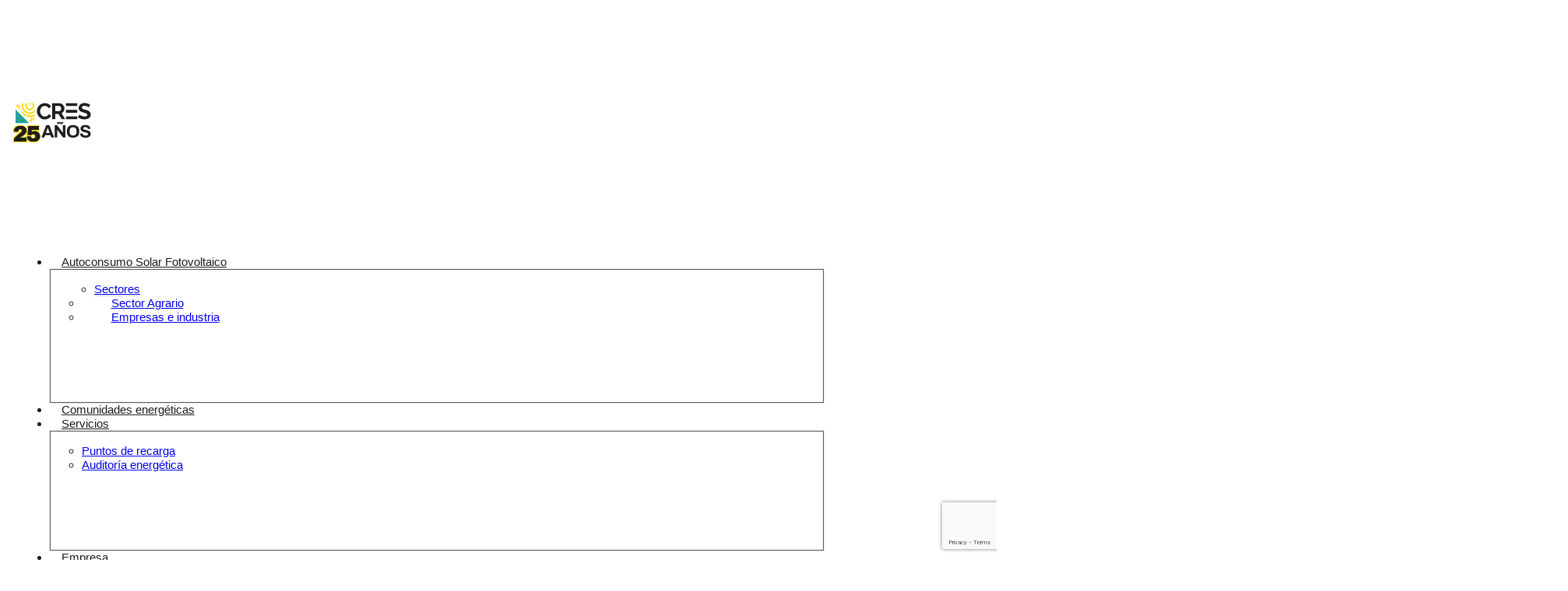

--- FILE ---
content_type: text/html; charset=UTF-8
request_url: https://cres.es/partners/page/2/
body_size: 29478
content:
<!doctype html>
<html lang="es">
<head>
	<meta charset="UTF-8">
		<meta name="viewport" content="width=device-width, initial-scale=1">
	<link rel="profile" href="https://gmpg.org/xfn/11">
	<meta name='robots' content='noindex, follow' />

<!-- Google Tag Manager for WordPress by gtm4wp.com -->
<script data-cfasync="false" data-pagespeed-no-defer>
	var gtm4wp_datalayer_name = "dataLayer";
	var dataLayer = dataLayer || [];
</script>
<!-- End Google Tag Manager for WordPress by gtm4wp.com -->
	<!-- This site is optimized with the Yoast SEO Premium plugin v25.2 (Yoast SEO v26.1.1) - https://yoast.com/wordpress/plugins/seo/ -->
	<title>Partners archivo | Página 2 de 2 | CRES</title>
	<meta property="og:locale" content="es_ES" />
	<meta property="og:type" content="website" />
	<meta property="og:title" content="Partners archivo" />
	<meta property="og:url" content="https://cres.es/partners/" />
	<meta property="og:site_name" content="CRES" />
	<meta property="og:image" content="https://cres.es/wp-content/uploads/2024/04/logo-cres.png" />
	<meta property="og:image:width" content="163" />
	<meta property="og:image:height" content="37" />
	<meta property="og:image:type" content="image/png" />
	<meta name="twitter:card" content="summary_large_image" />
	<script type="application/ld+json" class="yoast-schema-graph">{"@context":"https://schema.org","@graph":[{"@type":"CollectionPage","@id":"https://cres.es/partners/","url":"https://cres.es/partners/page/2/","name":"Partners archivo | Página 2 de 2 | CRES","isPartOf":{"@id":"https://cres.es/#website"},"breadcrumb":{"@id":"https://cres.es/partners/page/2/#breadcrumb"},"inLanguage":"es"},{"@type":"BreadcrumbList","@id":"https://cres.es/partners/page/2/#breadcrumb","itemListElement":[{"@type":"ListItem","position":1,"name":"CRES","item":"https://cres.es/"},{"@type":"ListItem","position":2,"name":"Partners"}]},{"@type":"WebSite","@id":"https://cres.es/#website","url":"https://cres.es/","name":"Compañía Regional de Energía Solar S.L.","description":"Empresa de instalación de placas solares en Murcia","publisher":{"@id":"https://cres.es/#organization"},"alternateName":"CRES","potentialAction":[{"@type":"SearchAction","target":{"@type":"EntryPoint","urlTemplate":"https://cres.es/?s={search_term_string}"},"query-input":{"@type":"PropertyValueSpecification","valueRequired":true,"valueName":"search_term_string"}}],"inLanguage":"es"},{"@type":"Organization","@id":"https://cres.es/#organization","name":"CRES","alternateName":"CRES","url":"https://cres.es/","logo":{"@type":"ImageObject","inLanguage":"es","@id":"https://cres.es/#/schema/logo/image/","url":"https://cres.es/wp-content/uploads/2024/04/logo-cres.png","contentUrl":"https://cres.es/wp-content/uploads/2024/04/logo-cres.png","width":163,"height":37,"caption":"CRES"},"image":{"@id":"https://cres.es/#/schema/logo/image/"},"sameAs":["https://www.facebook.com/cresfotovoltaica","https://www.instagram.com/cresenergiasolar/","https://www.linkedin.com/company/compania-regional-de-energia-solar/"],"description":"Somos Compañía Regional de Energía Solar – CRES, una empresa con más de veinte años de experiencia en el sector de la energía solar fotovoltaica. Nuestro principal objetivo es satisfacer las necesidades de nuestros clientes. Nos comprometemos con cada uno de nuestros clientes para ofrecer un servicio personalizado, con asesoramiento cercano, específico y transparente durante todas las fases del proyecto.","email":"comercial@cres.es","telephone":"968 87 46 15","legalName":"Compañía Regional de Energía Solar S.L."}]}</script>
	<!-- / Yoast SEO Premium plugin. -->


<style id='wp-img-auto-sizes-contain-inline-css'>
img:is([sizes=auto i],[sizes^="auto," i]){contain-intrinsic-size:3000px 1500px}
/*# sourceURL=wp-img-auto-sizes-contain-inline-css */
</style>
<style id='wp-emoji-styles-inline-css'>

	img.wp-smiley, img.emoji {
		display: inline !important;
		border: none !important;
		box-shadow: none !important;
		height: 1em !important;
		width: 1em !important;
		margin: 0 0.07em !important;
		vertical-align: -0.1em !important;
		background: none !important;
		padding: 0 !important;
	}
/*# sourceURL=wp-emoji-styles-inline-css */
</style>
<link rel='stylesheet' id='wp-block-library-css' href='https://cres.es/wp-includes/css/dist/block-library/style.min.css?ver=6.9' media='all' />
<link rel='stylesheet' id='wc-blocks-style-css' href='https://cres.es/wp-content/plugins/woocommerce/assets/client/blocks/wc-blocks.css?ver=wc-10.2.3' media='all' />
<style id='global-styles-inline-css'>
:root{--wp--preset--aspect-ratio--square: 1;--wp--preset--aspect-ratio--4-3: 4/3;--wp--preset--aspect-ratio--3-4: 3/4;--wp--preset--aspect-ratio--3-2: 3/2;--wp--preset--aspect-ratio--2-3: 2/3;--wp--preset--aspect-ratio--16-9: 16/9;--wp--preset--aspect-ratio--9-16: 9/16;--wp--preset--color--black: #000000;--wp--preset--color--cyan-bluish-gray: #abb8c3;--wp--preset--color--white: #ffffff;--wp--preset--color--pale-pink: #f78da7;--wp--preset--color--vivid-red: #cf2e2e;--wp--preset--color--luminous-vivid-orange: #ff6900;--wp--preset--color--luminous-vivid-amber: #fcb900;--wp--preset--color--light-green-cyan: #7bdcb5;--wp--preset--color--vivid-green-cyan: #00d084;--wp--preset--color--pale-cyan-blue: #8ed1fc;--wp--preset--color--vivid-cyan-blue: #0693e3;--wp--preset--color--vivid-purple: #9b51e0;--wp--preset--gradient--vivid-cyan-blue-to-vivid-purple: linear-gradient(135deg,rgb(6,147,227) 0%,rgb(155,81,224) 100%);--wp--preset--gradient--light-green-cyan-to-vivid-green-cyan: linear-gradient(135deg,rgb(122,220,180) 0%,rgb(0,208,130) 100%);--wp--preset--gradient--luminous-vivid-amber-to-luminous-vivid-orange: linear-gradient(135deg,rgb(252,185,0) 0%,rgb(255,105,0) 100%);--wp--preset--gradient--luminous-vivid-orange-to-vivid-red: linear-gradient(135deg,rgb(255,105,0) 0%,rgb(207,46,46) 100%);--wp--preset--gradient--very-light-gray-to-cyan-bluish-gray: linear-gradient(135deg,rgb(238,238,238) 0%,rgb(169,184,195) 100%);--wp--preset--gradient--cool-to-warm-spectrum: linear-gradient(135deg,rgb(74,234,220) 0%,rgb(151,120,209) 20%,rgb(207,42,186) 40%,rgb(238,44,130) 60%,rgb(251,105,98) 80%,rgb(254,248,76) 100%);--wp--preset--gradient--blush-light-purple: linear-gradient(135deg,rgb(255,206,236) 0%,rgb(152,150,240) 100%);--wp--preset--gradient--blush-bordeaux: linear-gradient(135deg,rgb(254,205,165) 0%,rgb(254,45,45) 50%,rgb(107,0,62) 100%);--wp--preset--gradient--luminous-dusk: linear-gradient(135deg,rgb(255,203,112) 0%,rgb(199,81,192) 50%,rgb(65,88,208) 100%);--wp--preset--gradient--pale-ocean: linear-gradient(135deg,rgb(255,245,203) 0%,rgb(182,227,212) 50%,rgb(51,167,181) 100%);--wp--preset--gradient--electric-grass: linear-gradient(135deg,rgb(202,248,128) 0%,rgb(113,206,126) 100%);--wp--preset--gradient--midnight: linear-gradient(135deg,rgb(2,3,129) 0%,rgb(40,116,252) 100%);--wp--preset--font-size--small: 13px;--wp--preset--font-size--medium: 20px;--wp--preset--font-size--large: 36px;--wp--preset--font-size--x-large: 42px;--wp--preset--spacing--20: 0.44rem;--wp--preset--spacing--30: 0.67rem;--wp--preset--spacing--40: 1rem;--wp--preset--spacing--50: 1.5rem;--wp--preset--spacing--60: 2.25rem;--wp--preset--spacing--70: 3.38rem;--wp--preset--spacing--80: 5.06rem;--wp--preset--shadow--natural: 6px 6px 9px rgba(0, 0, 0, 0.2);--wp--preset--shadow--deep: 12px 12px 50px rgba(0, 0, 0, 0.4);--wp--preset--shadow--sharp: 6px 6px 0px rgba(0, 0, 0, 0.2);--wp--preset--shadow--outlined: 6px 6px 0px -3px rgb(255, 255, 255), 6px 6px rgb(0, 0, 0);--wp--preset--shadow--crisp: 6px 6px 0px rgb(0, 0, 0);}:root { --wp--style--global--content-size: 800px;--wp--style--global--wide-size: 1200px; }:where(body) { margin: 0; }.wp-site-blocks > .alignleft { float: left; margin-right: 2em; }.wp-site-blocks > .alignright { float: right; margin-left: 2em; }.wp-site-blocks > .aligncenter { justify-content: center; margin-left: auto; margin-right: auto; }:where(.wp-site-blocks) > * { margin-block-start: 24px; margin-block-end: 0; }:where(.wp-site-blocks) > :first-child { margin-block-start: 0; }:where(.wp-site-blocks) > :last-child { margin-block-end: 0; }:root { --wp--style--block-gap: 24px; }:root :where(.is-layout-flow) > :first-child{margin-block-start: 0;}:root :where(.is-layout-flow) > :last-child{margin-block-end: 0;}:root :where(.is-layout-flow) > *{margin-block-start: 24px;margin-block-end: 0;}:root :where(.is-layout-constrained) > :first-child{margin-block-start: 0;}:root :where(.is-layout-constrained) > :last-child{margin-block-end: 0;}:root :where(.is-layout-constrained) > *{margin-block-start: 24px;margin-block-end: 0;}:root :where(.is-layout-flex){gap: 24px;}:root :where(.is-layout-grid){gap: 24px;}.is-layout-flow > .alignleft{float: left;margin-inline-start: 0;margin-inline-end: 2em;}.is-layout-flow > .alignright{float: right;margin-inline-start: 2em;margin-inline-end: 0;}.is-layout-flow > .aligncenter{margin-left: auto !important;margin-right: auto !important;}.is-layout-constrained > .alignleft{float: left;margin-inline-start: 0;margin-inline-end: 2em;}.is-layout-constrained > .alignright{float: right;margin-inline-start: 2em;margin-inline-end: 0;}.is-layout-constrained > .aligncenter{margin-left: auto !important;margin-right: auto !important;}.is-layout-constrained > :where(:not(.alignleft):not(.alignright):not(.alignfull)){max-width: var(--wp--style--global--content-size);margin-left: auto !important;margin-right: auto !important;}.is-layout-constrained > .alignwide{max-width: var(--wp--style--global--wide-size);}body .is-layout-flex{display: flex;}.is-layout-flex{flex-wrap: wrap;align-items: center;}.is-layout-flex > :is(*, div){margin: 0;}body .is-layout-grid{display: grid;}.is-layout-grid > :is(*, div){margin: 0;}body{padding-top: 0px;padding-right: 0px;padding-bottom: 0px;padding-left: 0px;}a:where(:not(.wp-element-button)){text-decoration: underline;}:root :where(.wp-element-button, .wp-block-button__link){background-color: #32373c;border-width: 0;color: #fff;font-family: inherit;font-size: inherit;font-style: inherit;font-weight: inherit;letter-spacing: inherit;line-height: inherit;padding-top: calc(0.667em + 2px);padding-right: calc(1.333em + 2px);padding-bottom: calc(0.667em + 2px);padding-left: calc(1.333em + 2px);text-decoration: none;text-transform: inherit;}.has-black-color{color: var(--wp--preset--color--black) !important;}.has-cyan-bluish-gray-color{color: var(--wp--preset--color--cyan-bluish-gray) !important;}.has-white-color{color: var(--wp--preset--color--white) !important;}.has-pale-pink-color{color: var(--wp--preset--color--pale-pink) !important;}.has-vivid-red-color{color: var(--wp--preset--color--vivid-red) !important;}.has-luminous-vivid-orange-color{color: var(--wp--preset--color--luminous-vivid-orange) !important;}.has-luminous-vivid-amber-color{color: var(--wp--preset--color--luminous-vivid-amber) !important;}.has-light-green-cyan-color{color: var(--wp--preset--color--light-green-cyan) !important;}.has-vivid-green-cyan-color{color: var(--wp--preset--color--vivid-green-cyan) !important;}.has-pale-cyan-blue-color{color: var(--wp--preset--color--pale-cyan-blue) !important;}.has-vivid-cyan-blue-color{color: var(--wp--preset--color--vivid-cyan-blue) !important;}.has-vivid-purple-color{color: var(--wp--preset--color--vivid-purple) !important;}.has-black-background-color{background-color: var(--wp--preset--color--black) !important;}.has-cyan-bluish-gray-background-color{background-color: var(--wp--preset--color--cyan-bluish-gray) !important;}.has-white-background-color{background-color: var(--wp--preset--color--white) !important;}.has-pale-pink-background-color{background-color: var(--wp--preset--color--pale-pink) !important;}.has-vivid-red-background-color{background-color: var(--wp--preset--color--vivid-red) !important;}.has-luminous-vivid-orange-background-color{background-color: var(--wp--preset--color--luminous-vivid-orange) !important;}.has-luminous-vivid-amber-background-color{background-color: var(--wp--preset--color--luminous-vivid-amber) !important;}.has-light-green-cyan-background-color{background-color: var(--wp--preset--color--light-green-cyan) !important;}.has-vivid-green-cyan-background-color{background-color: var(--wp--preset--color--vivid-green-cyan) !important;}.has-pale-cyan-blue-background-color{background-color: var(--wp--preset--color--pale-cyan-blue) !important;}.has-vivid-cyan-blue-background-color{background-color: var(--wp--preset--color--vivid-cyan-blue) !important;}.has-vivid-purple-background-color{background-color: var(--wp--preset--color--vivid-purple) !important;}.has-black-border-color{border-color: var(--wp--preset--color--black) !important;}.has-cyan-bluish-gray-border-color{border-color: var(--wp--preset--color--cyan-bluish-gray) !important;}.has-white-border-color{border-color: var(--wp--preset--color--white) !important;}.has-pale-pink-border-color{border-color: var(--wp--preset--color--pale-pink) !important;}.has-vivid-red-border-color{border-color: var(--wp--preset--color--vivid-red) !important;}.has-luminous-vivid-orange-border-color{border-color: var(--wp--preset--color--luminous-vivid-orange) !important;}.has-luminous-vivid-amber-border-color{border-color: var(--wp--preset--color--luminous-vivid-amber) !important;}.has-light-green-cyan-border-color{border-color: var(--wp--preset--color--light-green-cyan) !important;}.has-vivid-green-cyan-border-color{border-color: var(--wp--preset--color--vivid-green-cyan) !important;}.has-pale-cyan-blue-border-color{border-color: var(--wp--preset--color--pale-cyan-blue) !important;}.has-vivid-cyan-blue-border-color{border-color: var(--wp--preset--color--vivid-cyan-blue) !important;}.has-vivid-purple-border-color{border-color: var(--wp--preset--color--vivid-purple) !important;}.has-vivid-cyan-blue-to-vivid-purple-gradient-background{background: var(--wp--preset--gradient--vivid-cyan-blue-to-vivid-purple) !important;}.has-light-green-cyan-to-vivid-green-cyan-gradient-background{background: var(--wp--preset--gradient--light-green-cyan-to-vivid-green-cyan) !important;}.has-luminous-vivid-amber-to-luminous-vivid-orange-gradient-background{background: var(--wp--preset--gradient--luminous-vivid-amber-to-luminous-vivid-orange) !important;}.has-luminous-vivid-orange-to-vivid-red-gradient-background{background: var(--wp--preset--gradient--luminous-vivid-orange-to-vivid-red) !important;}.has-very-light-gray-to-cyan-bluish-gray-gradient-background{background: var(--wp--preset--gradient--very-light-gray-to-cyan-bluish-gray) !important;}.has-cool-to-warm-spectrum-gradient-background{background: var(--wp--preset--gradient--cool-to-warm-spectrum) !important;}.has-blush-light-purple-gradient-background{background: var(--wp--preset--gradient--blush-light-purple) !important;}.has-blush-bordeaux-gradient-background{background: var(--wp--preset--gradient--blush-bordeaux) !important;}.has-luminous-dusk-gradient-background{background: var(--wp--preset--gradient--luminous-dusk) !important;}.has-pale-ocean-gradient-background{background: var(--wp--preset--gradient--pale-ocean) !important;}.has-electric-grass-gradient-background{background: var(--wp--preset--gradient--electric-grass) !important;}.has-midnight-gradient-background{background: var(--wp--preset--gradient--midnight) !important;}.has-small-font-size{font-size: var(--wp--preset--font-size--small) !important;}.has-medium-font-size{font-size: var(--wp--preset--font-size--medium) !important;}.has-large-font-size{font-size: var(--wp--preset--font-size--large) !important;}.has-x-large-font-size{font-size: var(--wp--preset--font-size--x-large) !important;}
/*# sourceURL=global-styles-inline-css */
</style>

<link rel='stylesheet' id='jet-engine-frontend-css' href='https://cres.es/wp-content/plugins/jet-engine/assets/css/frontend.css?ver=3.7.6' media='all' />
<link rel='stylesheet' id='contact-form-7-css' href='https://cres.es/wp-content/plugins/contact-form-7/includes/css/styles.css?ver=6.1.2' media='all' />
<link rel='stylesheet' id='woocommerce-layout-css' href='https://cres.es/wp-content/plugins/woocommerce/assets/css/woocommerce-layout.css?ver=10.2.3' media='all' />
<link rel='stylesheet' id='woocommerce-smallscreen-css' href='https://cres.es/wp-content/plugins/woocommerce/assets/css/woocommerce-smallscreen.css?ver=10.2.3' media='only screen and (max-width: 768px)' />
<link rel='stylesheet' id='woocommerce-general-css' href='https://cres.es/wp-content/plugins/woocommerce/assets/css/woocommerce.css?ver=10.2.3' media='all' />
<style id='woocommerce-inline-inline-css'>
.woocommerce form .form-row .required { visibility: visible; }
/*# sourceURL=woocommerce-inline-inline-css */
</style>
<link rel='stylesheet' id='cmplz-general-css' href='https://cres.es/wp-content/plugins/complianz-gdpr/assets/css/cookieblocker.min.css?ver=1759921334' media='all' />
<link rel='stylesheet' id='brands-styles-css' href='https://cres.es/wp-content/plugins/woocommerce/assets/css/brands.css?ver=10.2.3' media='all' />
<link rel='stylesheet' id='hello-elementor-css' href='https://cres.es/wp-content/themes/hello-elementor/assets/css/reset.css?ver=3.4.4' media='all' />
<link rel='stylesheet' id='hello-elementor-theme-style-css' href='https://cres.es/wp-content/themes/hello-elementor/assets/css/theme.css?ver=3.4.4' media='all' />
<link rel='stylesheet' id='hello-elementor-header-footer-css' href='https://cres.es/wp-content/themes/hello-elementor/assets/css/header-footer.css?ver=3.4.4' media='all' />
<link rel='stylesheet' id='elementor-frontend-css' href='https://cres.es/wp-content/plugins/elementor/assets/css/frontend.min.css?ver=3.32.4' media='all' />
<link rel='stylesheet' id='elementor-post-6-css' href='https://cres.es/wp-content/uploads/elementor/css/post-6.css?ver=1768592986' media='all' />
<link rel='stylesheet' id='widget-image-css' href='https://cres.es/wp-content/plugins/elementor/assets/css/widget-image.min.css?ver=3.32.4' media='all' />
<link rel='stylesheet' id='widget-nav-menu-css' href='https://cres.es/wp-content/plugins/elementor-pro/assets/css/widget-nav-menu.min.css?ver=3.32.2' media='all' />
<link rel='stylesheet' id='widget-woocommerce-menu-cart-css' href='https://cres.es/wp-content/plugins/elementor-pro/assets/css/widget-woocommerce-menu-cart.min.css?ver=3.32.2' media='all' />
<link rel='stylesheet' id='e-sticky-css' href='https://cres.es/wp-content/plugins/elementor-pro/assets/css/modules/sticky.min.css?ver=3.32.2' media='all' />
<link rel='stylesheet' id='widget-toggle-css' href='https://cres.es/wp-content/plugins/elementor/assets/css/widget-toggle.min.css?ver=3.32.4' media='all' />
<link rel='stylesheet' id='widget-heading-css' href='https://cres.es/wp-content/plugins/elementor/assets/css/widget-heading.min.css?ver=3.32.4' media='all' />
<link rel='stylesheet' id='widget-spacer-css' href='https://cres.es/wp-content/plugins/elementor/assets/css/widget-spacer.min.css?ver=3.32.4' media='all' />
<link rel='stylesheet' id='e-popup-css' href='https://cres.es/wp-content/plugins/elementor-pro/assets/css/conditionals/popup.min.css?ver=3.32.2' media='all' />
<link rel='stylesheet' id='elementor-icons-css' href='https://cres.es/wp-content/plugins/elementor/assets/lib/eicons/css/elementor-icons.min.css?ver=5.44.0' media='all' />
<link rel='stylesheet' id='elementor-post-5066-css' href='https://cres.es/wp-content/uploads/elementor/css/post-5066.css?ver=1768593183' media='all' />
<link rel='stylesheet' id='elementor-post-263-css' href='https://cres.es/wp-content/uploads/elementor/css/post-263.css?ver=1768592987' media='all' />
<link rel='stylesheet' id='elementor-post-4424-css' href='https://cres.es/wp-content/uploads/elementor/css/post-4424.css?ver=1768592987' media='all' />
<link rel='stylesheet' id='e-woocommerce-notices-css' href='https://cres.es/wp-content/plugins/elementor-pro/assets/css/woocommerce-notices.min.css?ver=3.32.2' media='all' />
<link rel='stylesheet' id='hello-elementor-child-style-css' href='https://cres.es/wp-content/themes/hello-theme-child-master/style.css?ver=1.0.0' media='all' />
<link rel='stylesheet' id='elementor-icons-shared-0-css' href='https://cres.es/wp-content/plugins/elementor/assets/lib/font-awesome/css/fontawesome.min.css?ver=5.15.3' media='all' />
<link rel='stylesheet' id='elementor-icons-fa-solid-css' href='https://cres.es/wp-content/plugins/elementor/assets/lib/font-awesome/css/solid.min.css?ver=5.15.3' media='all' />
<script src="https://cres.es/wp-includes/js/dist/hooks.min.js?ver=dd5603f07f9220ed27f1" id="wp-hooks-js"></script>
<script id="say-what-js-js-extra">
var say_what_data = {"replacements":{"elementor-pro|Apply|":"Aplicar","elementor-pro|Coupon code|":"C\u00f3digo del cup\u00f3n","elementor-pro|If you have a coupon code, please apply it below.|":"Si tienes un c\u00f3digo de cup\u00f3n, por favor, apl\u00edcalo abajo.","elementor-pro|If you have shopped with us before, please enter your details below. If you are a new customer, please proceed to the Billing section.|":"Si ya eres cliente, por favor, rellena tus datos a continuaci\u00f3n. Si eres un nuevo cliente, contin\u00faa en la secci\u00f3n de facturaci\u00f3n.","elementor-pro|Login|":"Acceder","elementor-pro|Lost your password?|":"\u00bfHas olvidado tu contrase\u00f1a?","elementor-pro|Remember me|":"Recordarme"}};
//# sourceURL=say-what-js-js-extra
</script>
<script src="https://cres.es/wp-content/plugins/say-what/assets/build/frontend.js?ver=fd31684c45e4d85aeb4e" id="say-what-js-js"></script>
<script src="https://cres.es/wp-includes/js/jquery/jquery.min.js?ver=3.7.1" id="jquery-core-js"></script>
<script src="https://cres.es/wp-includes/js/jquery/jquery-migrate.min.js?ver=3.4.1" id="jquery-migrate-js"></script>
<script src="https://cres.es/wp-content/plugins/woocommerce/assets/js/jquery-blockui/jquery.blockUI.min.js?ver=2.7.0-wc.10.2.3" id="jquery-blockui-js" defer data-wp-strategy="defer"></script>
<script id="wc-add-to-cart-js-extra">
var wc_add_to_cart_params = {"ajax_url":"/wp-admin/admin-ajax.php","wc_ajax_url":"/?wc-ajax=%%endpoint%%","i18n_view_cart":"Ver carrito","cart_url":"https://cres.es/carrito/","is_cart":"","cart_redirect_after_add":"no"};
//# sourceURL=wc-add-to-cart-js-extra
</script>
<script src="https://cres.es/wp-content/plugins/woocommerce/assets/js/frontend/add-to-cart.min.js?ver=10.2.3" id="wc-add-to-cart-js" defer data-wp-strategy="defer"></script>
<script src="https://cres.es/wp-content/plugins/woocommerce/assets/js/js-cookie/js.cookie.min.js?ver=2.1.4-wc.10.2.3" id="js-cookie-js" defer data-wp-strategy="defer"></script>
<script id="woocommerce-js-extra">
var woocommerce_params = {"ajax_url":"/wp-admin/admin-ajax.php","wc_ajax_url":"/?wc-ajax=%%endpoint%%","i18n_password_show":"Mostrar contrase\u00f1a","i18n_password_hide":"Ocultar contrase\u00f1a"};
//# sourceURL=woocommerce-js-extra
</script>
<script src="https://cres.es/wp-content/plugins/woocommerce/assets/js/frontend/woocommerce.min.js?ver=10.2.3" id="woocommerce-js" defer data-wp-strategy="defer"></script>
<link rel="https://api.w.org/" href="https://cres.es/wp-json/" /><link rel="EditURI" type="application/rsd+xml" title="RSD" href="https://cres.es/xmlrpc.php?rsd" />
<meta name="generator" content="WordPress 6.9" />
<meta name="generator" content="WooCommerce 10.2.3" />
			<style>.cmplz-hidden {
					display: none !important;
				}</style>
<!-- Google Tag Manager for WordPress by gtm4wp.com -->
<!-- GTM Container placement set to off -->
<script data-cfasync="false" data-pagespeed-no-defer>
	var dataLayer_content = {"pagePostType":"partners"};
	dataLayer.push( dataLayer_content );
</script>
<script data-cfasync="false" data-pagespeed-no-defer>
	console.warn && console.warn("[GTM4WP] Google Tag Manager container code placement set to OFF !!!");
	console.warn && console.warn("[GTM4WP] Data layer codes are active but GTM container must be loaded using custom coding !!!");
</script>
<!-- End Google Tag Manager for WordPress by gtm4wp.com -->	<noscript><style>.woocommerce-product-gallery{ opacity: 1 !important; }</style></noscript>
	<meta name="generator" content="Elementor 3.32.4; features: additional_custom_breakpoints; settings: css_print_method-external, google_font-enabled, font_display-auto">
<script type='text/javascript'>
jQuery( document ).on( 'elementor/popup/show', () => {
for(var i = 0; i < jQuery(".wpcf7-form").length ; i++) {
wpcf7.init(jQuery(".wpcf7-form")[i]);
}
});
</script>
<!-- Global site tag (gtag.js) - Google Analytics -->
<script type="text/plain" data-service="google-analytics" data-category="statistics" async data-cmplz-src="https://www.googletagmanager.com/gtag/js?id=UA-225459067-1"></script>
<script>
  window.dataLayer = window.dataLayer || [];
  function gtag(){dataLayer.push(arguments);}
  gtag('js', new Date());

  gtag('config', 'UA-225459067-1');
</script>

<!-- Google Tag Manager -->
<script>(function(w,d,s,l,i){w[l]=w[l]||[];w[l].push({'gtm.start':
new Date().getTime(),event:'gtm.js'});var f=d.getElementsByTagName(s)[0],
j=d.createElement(s),dl=l!='dataLayer'?'&l='+l:'';j.async=true;j.src=
'https://www.googletagmanager.com/gtm.js?id='+i+dl;f.parentNode.insertBefore(j,f);
})(window,document,'script','dataLayer','GTM-TL267CZ');</script>
<!-- End Google Tag Manager -->

<!-- Google tag (gtag.js) -->
<script type="text/plain" data-service="google-analytics" data-category="statistics" async data-cmplz-src="https://www.googletagmanager.com/gtag/js?id=AW-11030261662"></script>
<script>
  window.dataLayer = window.dataLayer || [];
  function gtag(){dataLayer.push(arguments);}
  gtag('js', new Date());

  gtag('config', 'AW-11030261662');
</script>
			<style>
				.e-con.e-parent:nth-of-type(n+4):not(.e-lazyloaded):not(.e-no-lazyload),
				.e-con.e-parent:nth-of-type(n+4):not(.e-lazyloaded):not(.e-no-lazyload) * {
					background-image: none !important;
				}
				@media screen and (max-height: 1024px) {
					.e-con.e-parent:nth-of-type(n+3):not(.e-lazyloaded):not(.e-no-lazyload),
					.e-con.e-parent:nth-of-type(n+3):not(.e-lazyloaded):not(.e-no-lazyload) * {
						background-image: none !important;
					}
				}
				@media screen and (max-height: 640px) {
					.e-con.e-parent:nth-of-type(n+2):not(.e-lazyloaded):not(.e-no-lazyload),
					.e-con.e-parent:nth-of-type(n+2):not(.e-lazyloaded):not(.e-no-lazyload) * {
						background-image: none !important;
					}
				}
			</style>
			<link rel="icon" href="https://cres.es/wp-content/uploads/2022/04/cropped-favi-32x32.png" sizes="32x32" />
<link rel="icon" href="https://cres.es/wp-content/uploads/2022/04/cropped-favi-192x192.png" sizes="192x192" />
<link rel="apple-touch-icon" href="https://cres.es/wp-content/uploads/2022/04/cropped-favi-180x180.png" />
<meta name="msapplication-TileImage" content="https://cres.es/wp-content/uploads/2022/04/cropped-favi-270x270.png" />
		<style id="wp-custom-css">
			/* FOOTER TRADUCCIÓN */
.footer-ppal .gtranslate_wrapper a
{
	color:white !important;
}

/* SHOP */
.elementor-menu-cart__toggle .elementor-button:hover .elementor-button-icon,
.elementor-menu-cart__toggle .elementor-button .elementor-button-icon {
	 transition: 0.5s;
}

/* CALCULA TU AHORRO */
.bloque-formulario-ahorro {
    border-top: solid 2px black;
    padding-top: 70px;
    padding-bottom: 50px;
    padding-right: 10%;
    padding-left: 10%;
}
.bloque-formulario-ahorro span {
    font-size: 35px;
    line-height: 32px;
    font-family: "MontBold", Sans-serif;
	  margin-left: 5px;
}
.bloque-formulario-ahorro span b {
    color: #FCDA15;
}
.bloque-formulario-ahorro .wpcf7-list-item span {
	font-size: 16px !important;
	line-height: 18px !important;
}
.jet-elements select {
  background-color: #f2f2f2;
  border: none !important;
}
.primera-mitad-imagen {
    width: 50%;
}
.segunda-mitad-imagen {
    width: 50%;
}
.bloque-imagenes {
    display: flex;
    flex-direction: row;
    flex-wrap: nowrap;
    align-content: center;
    justify-content: space-between;
    padding-top: 20px;
    gap: 30px;
}
.bloque-imagenes img {
    width: 50vw;
    height: 500px;
    object-fit: cover;
}
.wpcf7-response-output {
  margin: -2% 10% 5% 10% !important;
  padding: 100px 20px !important;
  text-align: center !important;
  font-size: 25px;
  font-family: "MontBold", Sans-serif;
  border: solid 2px black !important;
}
.wpcf7-not-valid-tip {
  font-size: 14px !important;
}
.calculatuahorro-menuburger a {
  transform: translate(-50%, -50%);
  border: solid 2px black;
  position: absolute !important;
  left: 50%;
  margin-top: 50px;
  font-family: "MontBold", Sans-serif !important;
	transition: 0.5s;
}
.calculatuahorro-menuburger a:hover {
  border: solid 2px #FCDA15 !important;
  background-color: #FCDA15 !important;
	color: black !important;
	transition: 0.5s;
}


@media (max-width: 1024px) {
  .bloque-formulario-ahorro {
    padding-top: 50px;
    padding-bottom: 50px;
    padding-right: 5%;
    padding-left: 5%;
  }
  .bloque-formulario-ahorro span {
    font-size: 25px;
    line-height: 22px;
    font-family: "MontBold", Sans-serif;
  }
}

@media (max-width: 767px) {
  .bloque-formulario-ahorro {
    padding-top: 50px;
    padding-bottom: 50px;
    padding-right: 20px;
    padding-left: 20px;
  }
  .bloque-formulario-ahorro span, .bloque-formulario-ahorro span b {
    font-size: 20px !important;
  }
  .bloque-imagenes img {
    height: 200px;
    object-fit: cover;
  }
  .bloque-imagenes {
    gap: 10px;
  }
  .wpcf7-response-output {
  margin: 30px 20px !important;
  padding: 50px 20px !important;
  font-size: 18px;
  }
  .wpcf7-not-valid-tip {
  font-size: 14px !important;
  }
}

/* HOME */
.boton-con-flecha {
	transition: 0.5s;
}
.boton-con-flecha:hover {
	margin-left: 20px;
}
.elementor-2 .elementor-element.elementor-element-90b36c0 .jet-listing-grid__slider-icon svg {
  height: 350px;
  width: 350px;
}
.jet-listing-grid__slider-icon.slick-arrow {
  position: absolute;
  top: 32%;
  width: 350px;
  height: 350px;
}
.jet-listing-grid__slider-icon.prev-arrow.slick-arrow polyline, .jet-listing-grid__slider-icon.next-arrow.slick-arrow polyline {
  stroke-width: 0.5px !important;
	transition: 0.5s;
}
.jet-listing-grid__slider-icon.prev-arrow.slick-arrow:hover polyline, .jet-listing-grid__slider-icon.next-arrow.slick-arrow:hover polyline {
  stroke-width: 2px !important;
	transition: 0.5s;
}
.elementor-flip-box__layer__description img {
  max-width: 6%;
}
.boton-con-flecha img {
  max-width: 25%;
}
b, strong {
  font-weight: normal;
	font-family: "MontBold", Sans-serif;
}
.seccion-footer .elementor-heading-title.elementor-size-default a {
  transition: 0.5s;
}
.seccion-footer .elementor-heading-title.elementor-size-default a:hover {
  transition: 0.5s;
	color: white;
}
.page-id-535 .seccion-footer .elementor-heading-title.elementor-size-default a:hover {
  transition: 0.5s;
	color: #FCDA15;
}
.carrusel-amarillo .jet-listing-grid__slider-icon.prev-arrow.slick-arrow polyline, .carrusel-amarillo  .jet-listing-grid__slider-icon.next-arrow.slick-arrow polyline {
  stroke-width: 5px !important;
	transition: 0.5s;
}
.carrusel-amarillo .jet-listing-grid__slider-icon.prev-arrow.slick-arrow:hover polyline, .carrusel-amarillo  .jet-listing-grid__slider-icon.next-arrow.slick-arrow:hover polyline {
  stroke-width: 10px !important;
	transition: 0.5s;
}
.elementor-flip-box__button.elementor-button.elementor-size-xs {
  padding: 0px;
}
/* SERVICIOS */
.volver-servicios a {
	transition: 0.5s;
}
.volver-servicios a:hover {
  color: #1D1D1B !important;
	transition: 0.5s;
}
.texto-landing-servicios h2 {
  font-size: 35px !important;
}
.texto-landing-servicios h3 {
  font-size: 25px !important;
	color: #009E9A !important;
	font-family: "MontBold", Sans-serif;
}
.texto-landing-servicios h4 {
  font-size: 20px !important;
	color: #009E9A !important;
}
/* BLOG */
.contenido-entradas a {
  color: #009E9A;
	text-decoration: underline;
	transition: 0.5s;
}
.contenido-entradas a:hover {
  color: #1D1D1B;
	transition: 0.5s;
}
.volver-blog a {
	transition: 0.5s;
}
.volver-blog a:hover {
  color: #009E9A !important;
	transition: 0.5s;
}
/* FORMULARIOS */
input:focus-visible, textarea:focus-visible {
    outline: none;
}
.wpcf7 input.wpcf7-submit {
	transition: 0.5s;
}
.wpcf7 input.wpcf7-submit:hover {
	margin-left: 20px;
	transition: 0.5s;
}
.columna-formularios .textolopdLOPD a {
  color: #1D1D1B;
	text-decoration: underline;
	transition: 0.5s;
}
.columna-formularios .textolopdLOPD a:hover {
  color: white;
	text-decoration: underline;
	transition: 0.5s;
}
.checkbox-custom {
  position: absolute;
  top: 5px;
  left: 15px;
  height: 12px;
  width: 12px;
  background-color: transparent;
  border-radius: 0px;
  transition: all 0.3s ease-out;
  -webkit-transition: all 0.3s ease-out;
  -moz-transition: all 0.3s ease-out;
  -ms-transition: all 0.3s ease-out;
  -o-transition: all 0.3s ease-out;
  border: 1px solid #FFFFFF;
  cursor: pointer;
}
.checkbox-custom2 {
  position: absolute;
  top: 105px;
  left: 0px;
  height: 30px;
  width: 30px;
  background-color: transparent;
  border-radius: 0px;
  transition: all 0.3s ease-out;
  -webkit-transition: all 0.3s ease-out;
  -moz-transition: all 0.3s ease-out;
  -ms-transition: all 0.3s ease-out;
  -o-transition: all 0.3s ease-out;
  border: 1px solid #FFFFFF;
  cursor: pointer;
}
input:checked ~ .wpcf7-list-item-label .checkbox-custom, input:checked ~ .wpcf7-list-item-label .checkbox-custom2 {
  background-color: #1D1D1B;
  border-radius: 0px;
  -webkit-transform: rotate(0deg) scale(1);
  -ms-transform: rotate(0deg) scale(1);
  transform: rotate(0deg) scale(1);
  opacity: 1;
  border: 1px solid #FFF;
}
.checkbox-custom::before, .checkbox-custom2::before {
  position: absolute;
  content: "";
  left: 10px;
  top: 10px;
  width: 0px;
  height: 0px;
  border-radius: 5px;
  border: 2px solid #FFFFFF;
  -webkit-transform: scale(0);
  -ms-transform: scale(0);
  transform: scale(0);
}
.checkbox-custom::after, .checkbox-custom2::after {
  content: "";
  display: block;
  width: 20px;
  height: 10px;
  border-left: 2px solid #050505;
  border-left-color: rgb(5, 5, 5);
  border-left-style: solid;
  border-left-width: 2px;
  transform: rotate(-45deg);
  position: absolute;
  top: 5px;
  border-bottom: 2px solid #050505;
  left: 5px;
}

#wpcf7-f3004-p3005-o1 .textoaceptoform a {
	color: #1D1D1B;
    text-decoration: underline;
}
#wpcf7-f3004-p3005-o1 .textoaceptoform a:hover {
	color: #009e9a;
}

.wpcf7-response-output{
	line-height:1!important;
	padding: 1em !important;
}
/* VISTA PROYECTOS */
.texto-proyectos .jet-listing-dynamic-field__content {
    display: flex;
    flex-wrap: nowrap;
    align-content: center;
    justify-content: flex-start;
    align-items: center;
}
.texto-proyectos img {
    margin-right: 20px;
    max-width: 50px;
}
/* 3 SERVICIOS */
.acordeon-3servicios .elementor-toggle {
  text-align: left;
}
/* IDIOMAS HEADER */
.idiomas-headerblanco .glink.nturl.notranslate {
  font-family: "MontLight", Sans-serif;
  font-weight: normal;
  font-size: 20px;
  color: #1D1D1B;
  transition: 0.5s;
}
.idiomas-headerblanco .glink.nturl.notranslate:hover {
  color: #009E9A;
  transition: 0.5s;
}
.idiomas-headernegro .glink.nturl.notranslate, .idiomas-headerhome .glink.nturl.notranslate {
  font-family: "MontLight", Sans-serif;
  font-weight: normal;
  font-size: 20px;
  color: white;
  transition: 0.5s;
}
.idiomas-headernegro .glink.nturl.notranslate:hover, .idiomas-headerhome .glink.nturl.notranslate:hover {
  color: #FCDA15;
  transition: 0.5s;
}
/* HEADER */
.hamburguesa-menu .elementor-menu-toggle {
	transition: 0.5s;
}
.hamburguesa-menu .elementor-menu-toggle:hover {
	transition: 0.5s;
}
.elementor-nav-menu--dropdown {
  height: 95vh;
	padding-top: 70px;
	padding-bottom: 100px;
}
.elementor-item.elementor-item-active {
	font-family: "MontBold", Sans-serif !important;
}
.elementor-nav-menu .elementor-item {
  transition: 0.5s;
}
/* EECTOS HEADER */
.header-home .elementor-container {
	transition: 0.5s;
}
.header-home.elementor-sticky--effects .elementor-container {
  min-height: 30px !important;
	background-color: #1D1D1B;
	transition: 0.5s;
}
.header-blanco .elementor-container, .header-negro .elementor-container {
	transition: 0.5s;
}
.header-blanco.elementor-sticky--effects .elementor-container, .header-negro.elementor-sticky--effects .elementor-container {
  min-height: 30px !important;
	transition: 0.5s;
	border-bottom: solid 2px #1D1D1B; 
}
.header-home.elementor-sticky--effects .elementor-nav-menu__container.elementor-nav-menu--dropdown, .header-blanco.elementor-sticky--effects .elementor-nav-menu__container.elementor-nav-menu--dropdown, .header-negro.elementor-sticky--effects .elementor-nav-menu__container.elementor-nav-menu--dropdown {
  margin-top: 0px !important;
}

/* LANDING AHORRO EN TU FACTURA */
.acordeon-landing .elementor-toggle {
  text-align: right;
}
.acordeon-landing .fas {
  font-size: 35px;
}
.acordeon-landing .elementor-tab-content a {
  font-size: 18px;
  font-weight: normal;
	transition: 0.5s;
	border: solid 2px black;
  font-family: "MontBold", Sans-serif !important;
	background: transparent;
	color: black;
	padding: 3px 10px;
}
.acordeon-landing .elementor-tab-content a:hover {
	transition: 0.5s;
	background: white;
	color: black;
}
.botonfixed-quieroasesoria a {
	border: solid 2px white;
	padding: 5px 20px;
}

/* FOOTER */
.acordeon-footer .elementor-toggle {
  text-align: right;
}
.acordeon-footer .fas {
  font-size: 35px;
}

/* @media */
@media (max-width: 1024px) {
.jet-listing-grid__item.colspan-2-3 {
  max-width: 100% !important;
  -webkit-box-flex: 0 !important;
  -ms-flex: 0 0 100% !important;
  flex: 0 0 100% !important;
}
}
@media (max-width: 1024px) {
.jet-listing-grid__item.colspan-2-3 {
  max-width: 100% !important;
  -webkit-box-flex: 0 !important;
  -ms-flex: 0 0 100% !important;
  flex: 0 0 100% !important;
}
}
@media (max-width: 767px) {
.columna-amarilla-entradas .elementor-widget-wrap {
  background-color: white !important;
}
	.header-home.elementor-sticky--effects .elementor-container {
  min-height: 50px !important;
}
.header-blanco.elementor-sticky--effects .elementor-container, .header-negro.elementor-sticky--effects .elementor-container {
  min-height: 50px !important;
}
	.bloque-formulario-ahorro .wpcf7-list-item span {
	font-size: 12px !important;
	line-height: 14px !important;
}
}

.caja-texto-legal {
    border: 1px solid #515151;
    padding: 1em;
    height: 200px;
    overflow-y: scroll;
    margin-bottom: 1em;
}

.caja-texto-legal p {
    font-size: 13px !important;
    line-height: 1em !important;
}

.caja-texto-legal b {
    font-weight: bold !important;
}


		</style>
			<script type="text/javascript">
function googleTranslateElementInit() {
    new google.translate.TranslateElement({ pageLanguage: 'en', includedLanguages: 'es' }, 'google_translate_element');
    var removePopup = document.getElementById('goog-gt-tt');
    removePopup.parentNode.removeChild(removePopup);
}
</script>

<script type="text/javascript" src="//translate.google.com/translate_a/element.js?cb=googleTranslateElementInit"></script>
<link rel='stylesheet' id='elementor-post-840-css' href='https://cres.es/wp-content/uploads/elementor/css/post-840.css?ver=1768592988' media='all' />
<link rel='stylesheet' id='e-animation-slideInUp-css' href='https://cres.es/wp-content/plugins/elementor/assets/lib/animations/styles/slideInUp.min.css?ver=3.32.4' media='all' />
<link rel='stylesheet' id='elementor-post-857-css' href='https://cres.es/wp-content/uploads/elementor/css/post-857.css?ver=1768592988' media='all' />
<link rel='stylesheet' id='jet-elements-css' href='https://cres.es/wp-content/plugins/jet-elements/assets/css/jet-elements.css?ver=2.7.11' media='all' />
</head>
<body data-cmplz=1 class="archive paged post-type-archive post-type-archive-partners wp-embed-responsive paged-2 post-type-paged-2 wp-theme-hello-elementor wp-child-theme-hello-theme-child-master theme-hello-elementor woocommerce-no-js hello-elementor-default e-wc-error-notice e-wc-message-notice e-wc-info-notice elementor-default elementor-kit-6">

<!-- Google Tag Manager (noscript) -->
<noscript><iframe src="https://www.googletagmanager.com/ns.html?id=GTM-TL267CZ"
height="0" width="0" style="display:none;visibility:hidden"></iframe></noscript>
<!-- End Google Tag Manager (noscript) -->
		<header data-elementor-type="header" data-elementor-id="5066" class="elementor elementor-5066 elementor-location-header" data-elementor-post-type="elementor_library">
					<section class="elementor-section elementor-top-section elementor-element elementor-element-6c8e58e elementor-section-full_width elementor-section-height-min-height header-blanco elementor-section-height-default elementor-section-items-middle" data-id="6c8e58e" data-element_type="section" data-settings="{&quot;jet_parallax_layout_list&quot;:[],&quot;background_background&quot;:&quot;classic&quot;,&quot;sticky&quot;:&quot;top&quot;,&quot;sticky_effects_offset&quot;:1,&quot;sticky_on&quot;:[&quot;desktop&quot;,&quot;tablet&quot;,&quot;mobile&quot;],&quot;sticky_offset&quot;:0,&quot;sticky_anchor_link_offset&quot;:0}">
						<div class="elementor-container elementor-column-gap-default">
					<div class="elementor-column elementor-col-50 elementor-top-column elementor-element elementor-element-91a6516" data-id="91a6516" data-element_type="column">
			<div class="elementor-widget-wrap elementor-element-populated">
						<div class="elementor-element elementor-element-0fb127e elementor-widget__width-auto elementor-widget elementor-widget-image" data-id="0fb127e" data-element_type="widget" data-widget_type="image.default">
				<div class="elementor-widget-container">
																<a href="https://cres.es">
							<img fetchpriority="high" width="300" height="300" src="https://cres.es/wp-content/uploads/2022/04/logonegativo-25a.svg" class="attachment-large size-large wp-image-4569" alt="Cres 25 años" />								</a>
															</div>
				</div>
					</div>
		</div>
				<div class="elementor-column elementor-col-50 elementor-top-column elementor-element elementor-element-685daa3" data-id="685daa3" data-element_type="column">
			<div class="elementor-widget-wrap elementor-element-populated">
						<section class="elementor-section elementor-inner-section elementor-element elementor-element-4561309 elementor-section-full_width elementor-section-height-default elementor-section-height-default" data-id="4561309" data-element_type="section" data-settings="{&quot;jet_parallax_layout_list&quot;:[]}">
						<div class="elementor-container elementor-column-gap-default">
					<div class="elementor-column elementor-col-50 elementor-inner-column elementor-element elementor-element-204ed6a" data-id="204ed6a" data-element_type="column">
			<div class="elementor-widget-wrap elementor-element-populated">
						<div class="elementor-element elementor-element-242cfd4 elementor-widget__width-auto elementor-nav-menu--dropdown-none jedv-enabled--yes elementor-widget elementor-widget-nav-menu" data-id="242cfd4" data-element_type="widget" data-settings="{&quot;layout&quot;:&quot;horizontal&quot;,&quot;submenu_icon&quot;:{&quot;value&quot;:&quot;&lt;i class=\&quot;fas fa-caret-down\&quot; aria-hidden=\&quot;true\&quot;&gt;&lt;\/i&gt;&quot;,&quot;library&quot;:&quot;fa-solid&quot;}}" data-widget_type="nav-menu.default">
				<div class="elementor-widget-container">
								<nav aria-label="Menu" class="elementor-nav-menu--main elementor-nav-menu__container elementor-nav-menu--layout-horizontal e--pointer-none">
				<ul id="menu-1-242cfd4" class="elementor-nav-menu"><li class="menu-item menu-item-type-post_type menu-item-object-page menu-item-has-children menu-item-5082"><a href="https://cres.es/autoconsumo/" class="elementor-item">Autoconsumo Solar Fotovoltaico</a>
<ul class="sub-menu elementor-nav-menu--dropdown">
	<li class="primer-item subrayado menu-item menu-item-type-custom menu-item-object-custom menu-item-5085"><a href="#" class="elementor-sub-item elementor-item-anchor">Sectores</a></li>
	<li class="tabulado menu-item menu-item-type-post_type menu-item-object-page menu-item-5087"><a href="https://cres.es/agricultura/" class="elementor-sub-item">Sector Agrario</a></li>
	<li class="tabulado menu-item menu-item-type-post_type menu-item-object-page menu-item-5088"><a href="https://cres.es/industria/" class="elementor-sub-item">Empresas e industria</a></li>
</ul>
</li>
<li class="menu-item menu-item-type-post_type menu-item-object-page menu-item-5081"><a href="https://cres.es/servicios/comunidades-energeticas/" class="elementor-item">Comunidades energéticas</a></li>
<li class="menu-item menu-item-type-post_type menu-item-object-page menu-item-has-children menu-item-5078"><a href="https://cres.es/servicios/" class="elementor-item">Servicios</a>
<ul class="sub-menu elementor-nav-menu--dropdown">
	<li class="primer-item menu-item menu-item-type-post_type menu-item-object-page menu-item-5079"><a href="https://cres.es/instalacion-puntos-recarga-vehiculos-electricos-murcia/" class="elementor-sub-item">Puntos de recarga</a></li>
	<li class="menu-item menu-item-type-post_type menu-item-object-page menu-item-5080"><a href="https://cres.es/auditoria-energetica/" class="elementor-sub-item">Auditoría energética</a></li>
</ul>
</li>
<li class="menu-item menu-item-type-post_type menu-item-object-page menu-item-5069"><a href="https://cres.es/la-empresa/" class="elementor-item">Empresa</a></li>
<li class="menu-item menu-item-type-post_type menu-item-object-page menu-item-5077"><a href="https://cres.es/trabajos-realizados/" class="elementor-item">Proyectos</a></li>
<li class="menu-item menu-item-type-post_type menu-item-object-page menu-item-5070"><a href="https://cres.es/contacto/" class="elementor-item">Contacto</a></li>
<li class="menu-item menu-item-type-taxonomy menu-item-object-category menu-item-has-children menu-item-5076"><a href="https://cres.es/category/actualidad/" class="elementor-item">Actualidad</a>
<ul class="sub-menu elementor-nav-menu--dropdown">
	<li class="primer-item menu-item menu-item-type-post_type menu-item-object-page menu-item-5072"><a href="https://cres.es/blog/" class="elementor-sub-item">Blog</a></li>
	<li class="menu-item menu-item-type-post_type menu-item-object-page menu-item-5075"><a href="https://cres.es/ayudas-y-subvenciones-para-energia-solar/" class="elementor-sub-item">Subvenciones</a></li>
	<li class="menu-item menu-item-type-post_type menu-item-object-page menu-item-5074"><a href="https://cres.es/promociones/" class="elementor-sub-item">Promociones</a></li>
</ul>
</li>
<li class="calcula-tu-ahorro menu-item menu-item-type-custom menu-item-object-custom menu-item-5068"><a href="https://cres.es/calcula-tu-ahorro/" class="elementor-item">CALCULA TU AHORRO</a></li>
</ul>			</nav>
						<nav class="elementor-nav-menu--dropdown elementor-nav-menu__container" aria-hidden="true">
				<ul id="menu-2-242cfd4" class="elementor-nav-menu"><li class="menu-item menu-item-type-post_type menu-item-object-page menu-item-has-children menu-item-5082"><a href="https://cres.es/autoconsumo/" class="elementor-item" tabindex="-1">Autoconsumo Solar Fotovoltaico</a>
<ul class="sub-menu elementor-nav-menu--dropdown">
	<li class="primer-item subrayado menu-item menu-item-type-custom menu-item-object-custom menu-item-5085"><a href="#" class="elementor-sub-item elementor-item-anchor" tabindex="-1">Sectores</a></li>
	<li class="tabulado menu-item menu-item-type-post_type menu-item-object-page menu-item-5087"><a href="https://cres.es/agricultura/" class="elementor-sub-item" tabindex="-1">Sector Agrario</a></li>
	<li class="tabulado menu-item menu-item-type-post_type menu-item-object-page menu-item-5088"><a href="https://cres.es/industria/" class="elementor-sub-item" tabindex="-1">Empresas e industria</a></li>
</ul>
</li>
<li class="menu-item menu-item-type-post_type menu-item-object-page menu-item-5081"><a href="https://cres.es/servicios/comunidades-energeticas/" class="elementor-item" tabindex="-1">Comunidades energéticas</a></li>
<li class="menu-item menu-item-type-post_type menu-item-object-page menu-item-has-children menu-item-5078"><a href="https://cres.es/servicios/" class="elementor-item" tabindex="-1">Servicios</a>
<ul class="sub-menu elementor-nav-menu--dropdown">
	<li class="primer-item menu-item menu-item-type-post_type menu-item-object-page menu-item-5079"><a href="https://cres.es/instalacion-puntos-recarga-vehiculos-electricos-murcia/" class="elementor-sub-item" tabindex="-1">Puntos de recarga</a></li>
	<li class="menu-item menu-item-type-post_type menu-item-object-page menu-item-5080"><a href="https://cres.es/auditoria-energetica/" class="elementor-sub-item" tabindex="-1">Auditoría energética</a></li>
</ul>
</li>
<li class="menu-item menu-item-type-post_type menu-item-object-page menu-item-5069"><a href="https://cres.es/la-empresa/" class="elementor-item" tabindex="-1">Empresa</a></li>
<li class="menu-item menu-item-type-post_type menu-item-object-page menu-item-5077"><a href="https://cres.es/trabajos-realizados/" class="elementor-item" tabindex="-1">Proyectos</a></li>
<li class="menu-item menu-item-type-post_type menu-item-object-page menu-item-5070"><a href="https://cres.es/contacto/" class="elementor-item" tabindex="-1">Contacto</a></li>
<li class="menu-item menu-item-type-taxonomy menu-item-object-category menu-item-has-children menu-item-5076"><a href="https://cres.es/category/actualidad/" class="elementor-item" tabindex="-1">Actualidad</a>
<ul class="sub-menu elementor-nav-menu--dropdown">
	<li class="primer-item menu-item menu-item-type-post_type menu-item-object-page menu-item-5072"><a href="https://cres.es/blog/" class="elementor-sub-item" tabindex="-1">Blog</a></li>
	<li class="menu-item menu-item-type-post_type menu-item-object-page menu-item-5075"><a href="https://cres.es/ayudas-y-subvenciones-para-energia-solar/" class="elementor-sub-item" tabindex="-1">Subvenciones</a></li>
	<li class="menu-item menu-item-type-post_type menu-item-object-page menu-item-5074"><a href="https://cres.es/promociones/" class="elementor-sub-item" tabindex="-1">Promociones</a></li>
</ul>
</li>
<li class="calcula-tu-ahorro menu-item menu-item-type-custom menu-item-object-custom menu-item-5068"><a href="https://cres.es/calcula-tu-ahorro/" class="elementor-item" tabindex="-1">CALCULA TU AHORRO</a></li>
</ul>			</nav>
						</div>
				</div>
					</div>
		</div>
				<div class="elementor-column elementor-col-50 elementor-inner-column elementor-element elementor-element-cb26ed1" data-id="cb26ed1" data-element_type="column">
			<div class="elementor-widget-wrap elementor-element-populated">
						<div class="elementor-element elementor-element-58d35fb elementor-widget__width-auto idiomas-headerblanco elementor-widget elementor-widget-shortcode" data-id="58d35fb" data-element_type="widget" data-widget_type="shortcode.default">
				<div class="elementor-widget-container">
							<div class="elementor-shortcode"><div class="gtranslate_wrapper" id="gt-wrapper-32738975"></div></div>
						</div>
				</div>
				<div class="elementor-element elementor-element-42b238e toggle-icon--bag-solid elementor-widget__width-auto elementor-menu-cart--items-indicator-bubble elementor-menu-cart--cart-type-side-cart elementor-menu-cart--show-remove-button-yes elementor-widget elementor-widget-woocommerce-menu-cart" data-id="42b238e" data-element_type="widget" data-settings="{&quot;cart_type&quot;:&quot;side-cart&quot;,&quot;open_cart&quot;:&quot;click&quot;,&quot;automatically_open_cart&quot;:&quot;no&quot;}" data-widget_type="woocommerce-menu-cart.default">
				<div class="elementor-widget-container">
							<div class="elementor-menu-cart__wrapper">
							<div class="elementor-menu-cart__toggle_wrapper">
					<div class="elementor-menu-cart__container elementor-lightbox" aria-hidden="true">
						<div class="elementor-menu-cart__main" aria-hidden="true">
									<div class="elementor-menu-cart__close-button">
					</div>
									<div class="widget_shopping_cart_content">
															</div>
						</div>
					</div>
							<div class="elementor-menu-cart__toggle elementor-button-wrapper">
			<a id="elementor-menu-cart__toggle_button" href="#" class="elementor-menu-cart__toggle_button elementor-button elementor-size-sm" aria-expanded="false">
				<span class="elementor-button-text"><span class="woocommerce-Price-amount amount"><bdi>0,00<span class="woocommerce-Price-currencySymbol">&euro;</span></bdi></span></span>
				<span class="elementor-button-icon">
					<span class="elementor-button-icon-qty" data-counter="0">0</span>
					<i class="eicon-bag-solid"></i>					<span class="elementor-screen-only">Cart</span>
				</span>
			</a>
		</div>
						</div>
					</div> <!-- close elementor-menu-cart__wrapper -->
						</div>
				</div>
					</div>
		</div>
					</div>
		</section>
					</div>
		</div>
					</div>
		</section>
				</header>
		<main id="content" class="site-main">

			<div class="page-header">
			<h1 class="entry-title">Archivos: <span>Partners</span></h1>		</div>
	
	<div class="page-content">
					<article class="post">
				<h2 class="entry-title"><a href="https://cres.es/partners/fronius/">Fronius</a></h2>			</article>
					<article class="post">
				<h2 class="entry-title"><a href="https://cres.es/partners/anpier/">Anpier</a></h2>			</article>
					<article class="post">
				<h2 class="entry-title"><a href="https://cres.es/partners/unef/">Unef</a></h2>			</article>
			</div>

			<nav class="pagination">
			<div class="nav-previous"><a href="https://cres.es/partners/" ><span class="meta-nav">&larr;</span> Anterior</a></div>
			<div class="nav-next"></div>
		</nav>
	
</main>
		<footer data-elementor-type="footer" data-elementor-id="263" class="elementor elementor-263 elementor-location-footer" data-elementor-post-type="elementor_library">
					<section class="elementor-section elementor-top-section elementor-element elementor-element-4c54816 elementor-section-full_width jedv-enabled--yes acordeon-footer elementor-section-height-default elementor-section-height-default" data-id="4c54816" data-element_type="section" data-settings="{&quot;jet_parallax_layout_list&quot;:[],&quot;background_background&quot;:&quot;classic&quot;}">
						<div class="elementor-container elementor-column-gap-default">
					<div class="elementor-column elementor-col-100 elementor-top-column elementor-element elementor-element-e6bc11f" data-id="e6bc11f" data-element_type="column">
			<div class="elementor-widget-wrap elementor-element-populated">
						<section class="elementor-section elementor-inner-section elementor-element elementor-element-aab1d45 elementor-section-boxed elementor-section-height-default elementor-section-height-default" data-id="aab1d45" data-element_type="section" data-settings="{&quot;jet_parallax_layout_list&quot;:[]}">
						<div class="elementor-container elementor-column-gap-default">
					<div class="elementor-column elementor-col-100 elementor-inner-column elementor-element elementor-element-4b9fb31" data-id="4b9fb31" data-element_type="column">
			<div class="elementor-widget-wrap elementor-element-populated">
						<div class="elementor-element elementor-element-55b49c8 elementor-widget elementor-widget-toggle" data-id="55b49c8" data-element_type="widget" data-widget_type="toggle.default">
				<div class="elementor-widget-container">
							<div class="elementor-toggle">
							<div class="elementor-toggle-item">
					<div id="elementor-tab-title-8981" class="elementor-tab-title" data-tab="1" role="button" aria-controls="elementor-tab-content-8981" aria-expanded="false">
												<span class="elementor-toggle-icon elementor-toggle-icon-left" aria-hidden="true">
															<span class="elementor-toggle-icon-closed"><i class="fas fa-caret-down"></i></span>
								<span class="elementor-toggle-icon-opened"><i class="elementor-toggle-icon-opened fas fa-caret-up"></i></span>
													</span>
												<a class="elementor-toggle-title" tabindex="0">25 Años de Experiencia</a>
					</div>

					<div id="elementor-tab-content-8981" class="elementor-tab-content elementor-clearfix" data-tab="1" role="region" aria-labelledby="elementor-tab-title-8981"><p>Somos Compañía Regional de Energía Solar (CRES), empresa pionera en el sector de la energía solar fotovoltaica. Dos décadas de trayectoria nos avalan.</p></div>
				</div>
								</div>
						</div>
				</div>
					</div>
		</div>
					</div>
		</section>
					</div>
		</div>
					</div>
		</section>
				<section class="elementor-section elementor-top-section elementor-element elementor-element-5dbee8a elementor-section-full_width jedv-enabled--yes acordeon-footer elementor-section-height-default elementor-section-height-default" data-id="5dbee8a" data-element_type="section" data-settings="{&quot;jet_parallax_layout_list&quot;:[],&quot;background_background&quot;:&quot;classic&quot;}">
						<div class="elementor-container elementor-column-gap-default">
					<div class="elementor-column elementor-col-100 elementor-top-column elementor-element elementor-element-8dcb753" data-id="8dcb753" data-element_type="column">
			<div class="elementor-widget-wrap elementor-element-populated">
						<section class="elementor-section elementor-inner-section elementor-element elementor-element-e4aab2d elementor-section-boxed elementor-section-height-default elementor-section-height-default" data-id="e4aab2d" data-element_type="section" data-settings="{&quot;jet_parallax_layout_list&quot;:[]}">
						<div class="elementor-container elementor-column-gap-default">
					<div class="elementor-column elementor-col-100 elementor-inner-column elementor-element elementor-element-00fdec3" data-id="00fdec3" data-element_type="column">
			<div class="elementor-widget-wrap elementor-element-populated">
						<div class="elementor-element elementor-element-0a1f098 elementor-widget elementor-widget-toggle" data-id="0a1f098" data-element_type="widget" data-widget_type="toggle.default">
				<div class="elementor-widget-container">
							<div class="elementor-toggle">
							<div class="elementor-toggle-item">
					<div id="elementor-tab-title-1061" class="elementor-tab-title" data-tab="1" role="button" aria-controls="elementor-tab-content-1061" aria-expanded="false">
												<span class="elementor-toggle-icon elementor-toggle-icon-left" aria-hidden="true">
															<span class="elementor-toggle-icon-closed"><i class="fas fa-caret-down"></i></span>
								<span class="elementor-toggle-icon-opened"><i class="elementor-toggle-icon-opened fas fa-caret-up"></i></span>
													</span>
												<a class="elementor-toggle-title" tabindex="0">Asesoramiento</a>
					</div>

					<div id="elementor-tab-content-1061" class="elementor-tab-content elementor-clearfix" data-tab="1" role="region" aria-labelledby="elementor-tab-title-1061"><p>Asesoramiento personalizado antes, durante y después de la instalación.</p></div>
				</div>
								</div>
						</div>
				</div>
					</div>
		</div>
					</div>
		</section>
					</div>
		</div>
					</div>
		</section>
				<section class="elementor-section elementor-top-section elementor-element elementor-element-254a581 elementor-section-full_width jedv-enabled--yes acordeon-footer elementor-section-height-default elementor-section-height-default" data-id="254a581" data-element_type="section" data-settings="{&quot;jet_parallax_layout_list&quot;:[],&quot;background_background&quot;:&quot;classic&quot;}">
						<div class="elementor-container elementor-column-gap-default">
					<div class="elementor-column elementor-col-100 elementor-top-column elementor-element elementor-element-1c7354f" data-id="1c7354f" data-element_type="column">
			<div class="elementor-widget-wrap elementor-element-populated">
						<section class="elementor-section elementor-inner-section elementor-element elementor-element-3213e8a elementor-section-boxed elementor-section-height-default elementor-section-height-default" data-id="3213e8a" data-element_type="section" data-settings="{&quot;jet_parallax_layout_list&quot;:[]}">
						<div class="elementor-container elementor-column-gap-default">
					<div class="elementor-column elementor-col-100 elementor-inner-column elementor-element elementor-element-934d6a4" data-id="934d6a4" data-element_type="column">
			<div class="elementor-widget-wrap elementor-element-populated">
						<div class="elementor-element elementor-element-f1e3734 elementor-widget elementor-widget-toggle" data-id="f1e3734" data-element_type="widget" data-widget_type="toggle.default">
				<div class="elementor-widget-container">
							<div class="elementor-toggle">
							<div class="elementor-toggle-item">
					<div id="elementor-tab-title-2531" class="elementor-tab-title" data-tab="1" role="button" aria-controls="elementor-tab-content-2531" aria-expanded="false">
												<span class="elementor-toggle-icon elementor-toggle-icon-left" aria-hidden="true">
															<span class="elementor-toggle-icon-closed"><i class="fas fa-caret-down"></i></span>
								<span class="elementor-toggle-icon-opened"><i class="elementor-toggle-icon-opened fas fa-caret-up"></i></span>
													</span>
												<a class="elementor-toggle-title" tabindex="0">Mejores Materiales y proveedores</a>
					</div>

					<div id="elementor-tab-content-2531" class="elementor-tab-content elementor-clearfix" data-tab="1" role="region" aria-labelledby="elementor-tab-title-2531"><p>Solo trabajamos con los mejores materiales y proveedores.</p>
<p>&nbsp;J. A. Solar | Trina Solar | Fronius | SMA | KOSTAL | Victron Energy | Solar Watt | Solar Edge | Huawei | LG Solar | BYD</p></div>
				</div>
								</div>
						</div>
				</div>
					</div>
		</div>
					</div>
		</section>
					</div>
		</div>
					</div>
		</section>
				<section class="elementor-section elementor-top-section elementor-element elementor-element-00e772c elementor-section-full_width elementor-section-height-min-height jedv-enabled--yes elementor-section-height-default elementor-section-items-middle" data-id="00e772c" data-element_type="section" data-settings="{&quot;jet_parallax_layout_list&quot;:[],&quot;background_background&quot;:&quot;classic&quot;}">
						<div class="elementor-container elementor-column-gap-default">
					<div class="elementor-column elementor-col-100 elementor-top-column elementor-element elementor-element-3523df0" data-id="3523df0" data-element_type="column">
			<div class="elementor-widget-wrap elementor-element-populated">
						<section class="elementor-section elementor-inner-section elementor-element elementor-element-23f0c39 seccion-footer elementor-section-boxed elementor-section-height-default elementor-section-height-default" data-id="23f0c39" data-element_type="section" data-settings="{&quot;jet_parallax_layout_list&quot;:[]}">
						<div class="elementor-container elementor-column-gap-default">
					<div class="elementor-column elementor-col-50 elementor-inner-column elementor-element elementor-element-d31ce01" data-id="d31ce01" data-element_type="column">
			<div class="elementor-widget-wrap elementor-element-populated">
						<div class="elementor-element elementor-element-abaad36 elementor-widget elementor-widget-image" data-id="abaad36" data-element_type="widget" data-widget_type="image.default">
				<div class="elementor-widget-container">
															<img width="216" height="49" src="https://cres.es/wp-content/uploads/2022/04/CRES_SVG-01.svg" class="attachment-large size-large wp-image-27" alt="" />															</div>
				</div>
				<div class="elementor-element elementor-element-bfdedfb elementor-widget elementor-widget-heading" data-id="bfdedfb" data-element_type="widget" data-widget_type="heading.default">
				<div class="elementor-widget-container">
					<p class="elementor-heading-title elementor-size-default">Contacta</p>				</div>
				</div>
				<div class="elementor-element elementor-element-f66a743 elementor-widget elementor-widget-heading" data-id="f66a743" data-element_type="widget" data-widget_type="heading.default">
				<div class="elementor-widget-container">
					<p class="elementor-heading-title elementor-size-default">Compañía regional de <strong>energía solar</strong></p>				</div>
				</div>
				<div class="elementor-element elementor-element-1444c7f elementor-widget elementor-widget-heading" data-id="1444c7f" data-element_type="widget" data-widget_type="heading.default">
				<div class="elementor-widget-container">
					<p class="elementor-heading-title elementor-size-default"><a href="https://www.instagram.com/cresenergiasolar/" target="_blank" rel="nofollow">Instagram</a></p>				</div>
				</div>
				<div class="elementor-element elementor-element-db878a2 elementor-widget elementor-widget-heading" data-id="db878a2" data-element_type="widget" data-widget_type="heading.default">
				<div class="elementor-widget-container">
					<p class="elementor-heading-title elementor-size-default"><a href="https://www.linkedin.com/company/compania-regional-de-energia-solar/" target="_blank" rel="nofollow">Linkedin</a></p>				</div>
				</div>
				<div class="elementor-element elementor-element-3709c79 elementor-widget elementor-widget-heading" data-id="3709c79" data-element_type="widget" data-widget_type="heading.default">
				<div class="elementor-widget-container">
					<p class="elementor-heading-title elementor-size-default"><a href="https://www.facebook.com/cresfotovoltaica" target="_blank" rel="nofollow">Facebook</a></p>				</div>
				</div>
				<div class="elementor-element elementor-element-7b309de elementor-widget__width-auto elementor-widget elementor-widget-heading" data-id="7b309de" data-element_type="widget" data-widget_type="heading.default">
				<div class="elementor-widget-container">
					<p class="elementor-heading-title elementor-size-default"><a href="https://cres.es/aviso-legal/" target="_blank">Aviso legal</a></p>				</div>
				</div>
				<div class="elementor-element elementor-element-d48ea28 elementor-widget__width-auto elementor-widget elementor-widget-heading" data-id="d48ea28" data-element_type="widget" data-widget_type="heading.default">
				<div class="elementor-widget-container">
					<p class="elementor-heading-title elementor-size-default"><a href="https://cres.es/politica-de-privacidad/" target="_blank">Política de privacidad</a></p>				</div>
				</div>
				<div class="elementor-element elementor-element-e112162 elementor-widget__width-auto elementor-widget elementor-widget-heading" data-id="e112162" data-element_type="widget" data-widget_type="heading.default">
				<div class="elementor-widget-container">
					<p class="elementor-heading-title elementor-size-default"><a href="https://cres.es/politica-de-cookies-ue/" target="_blank">Política de cookies</a></p>				</div>
				</div>
				<div class="elementor-element elementor-element-a30a46d elementor-widget__width-auto elementor-widget elementor-widget-heading" data-id="a30a46d" data-element_type="widget" data-widget_type="heading.default">
				<div class="elementor-widget-container">
					<p class="elementor-heading-title elementor-size-default"><a href="https://cres.es/condiciones-generales-de-contratacion//" target="_blank">Condiciones de contratación</a></p>				</div>
				</div>
				<div class="elementor-element elementor-element-ccf744c elementor-widget__width-auto elementor-widget elementor-widget-heading" data-id="ccf744c" data-element_type="widget" data-widget_type="heading.default">
				<div class="elementor-widget-container">
					<p class="elementor-heading-title elementor-size-default"><a href="https://cres.es/declaracion-de-accesibilidad/" target="_blank">Declaración de Accesibilidad</a></p>				</div>
				</div>
				<div class="elementor-element elementor-element-ab124b1 elementor-widget__width-auto elementor-widget elementor-widget-heading" data-id="ab124b1" data-element_type="widget" data-widget_type="heading.default">
				<div class="elementor-widget-container">
					<p class="elementor-heading-title elementor-size-default"><a href="https://cres.es/sitemap/" target="_blank">Sitemap</a></p>				</div>
				</div>
				<div class="elementor-element elementor-element-51c28d5 elementor-widget elementor-widget-spacer" data-id="51c28d5" data-element_type="widget" data-widget_type="spacer.default">
				<div class="elementor-widget-container">
							<div class="elementor-spacer">
			<div class="elementor-spacer-inner"></div>
		</div>
						</div>
				</div>
				<div class="elementor-element elementor-element-4aa31a7 footer-ppal elementor-widget elementor-widget-shortcode" data-id="4aa31a7" data-element_type="widget" data-widget_type="shortcode.default">
				<div class="elementor-widget-container">
							<div class="elementor-shortcode"><div class="gtranslate_wrapper" id="gt-wrapper-36066653"></div></div>
						</div>
				</div>
					</div>
		</div>
				<div class="elementor-column elementor-col-50 elementor-inner-column elementor-element elementor-element-9435ed0" data-id="9435ed0" data-element_type="column">
			<div class="elementor-widget-wrap elementor-element-populated">
						<div class="elementor-element elementor-element-c8bde24 elementor-widget elementor-widget-heading" data-id="c8bde24" data-element_type="widget" data-widget_type="heading.default">
				<div class="elementor-widget-container">
					<p class="elementor-heading-title elementor-size-default"><a href="https://www.google.es/maps/place/CRES+%7C+Instalaci%C3%B3n+de+Placas+Solares+en+Murcia/@37.9669237,-1.0869046,17z/data=!3m1!4b1!4m5!3m4!1s0xd63787120e10c7f:0x4c77771809544d06!8m2!3d37.9669195!4d-1.0847159?hl=es" target="_blank">Avenida Libertad, 213<br>
C.P. 30570<br>
San José de la Vega, Murcia
Región de Murcia (España)</a></p>				</div>
				</div>
				<div class="elementor-element elementor-element-312fc7d elementor-widget elementor-widget-heading" data-id="312fc7d" data-element_type="widget" data-widget_type="heading.default">
				<div class="elementor-widget-container">
					<p class="elementor-heading-title elementor-size-default"><a href="tel:+34661531204" target="_blank" rel="nofollow">(+34) 661 531 204</a></p>				</div>
				</div>
				<div class="elementor-element elementor-element-abaa99e elementor-widget elementor-widget-heading" data-id="abaa99e" data-element_type="widget" data-widget_type="heading.default">
				<div class="elementor-widget-container">
					<p class="elementor-heading-title elementor-size-default"><a href="tel:+34968874615" target="_blank" rel="nofollow">(+34) 968 874 615</a></p>				</div>
				</div>
				<div class="elementor-element elementor-element-af49dc0 elementor-widget elementor-widget-heading" data-id="af49dc0" data-element_type="widget" data-widget_type="heading.default">
				<div class="elementor-widget-container">
					<p class="elementor-heading-title elementor-size-default"><a href="tel:+34692548613" target="_blank" rel="nofollow">(+34) 692 548 613</a></p>				</div>
				</div>
				<div class="elementor-element elementor-element-6b8a0cd elementor-widget elementor-widget-heading" data-id="6b8a0cd" data-element_type="widget" data-widget_type="heading.default">
				<div class="elementor-widget-container">
					<p class="elementor-heading-title elementor-size-default"><a href="mailto:comercial@cres.es" target="_blank" rel="nofollow">comercial@cres.es</a></p>				</div>
				</div>
					</div>
		</div>
					</div>
		</section>
				<section class="elementor-section elementor-inner-section elementor-element elementor-element-24b8a26 elementor-section-boxed elementor-section-height-default elementor-section-height-default" data-id="24b8a26" data-element_type="section" data-settings="{&quot;jet_parallax_layout_list&quot;:[]}">
						<div class="elementor-container elementor-column-gap-default">
					<div class="elementor-column elementor-col-100 elementor-inner-column elementor-element elementor-element-89a5958" data-id="89a5958" data-element_type="column">
			<div class="elementor-widget-wrap elementor-element-populated">
						<div class="elementor-element elementor-element-2b0cfd6 elementor-widget__width-auto elementor-widget elementor-widget-image" data-id="2b0cfd6" data-element_type="widget" data-widget_type="image.default">
				<div class="elementor-widget-container">
															<img width="356" height="49" src="https://cres.es/wp-content/uploads/2022/04/logos_KITDIGITAL.png" class="attachment-full size-full wp-image-4171" alt="Kit digital" srcset="https://cres.es/wp-content/uploads/2022/04/logos_KITDIGITAL.png 356w, https://cres.es/wp-content/uploads/2022/04/logos_KITDIGITAL-300x41.png 300w, https://cres.es/wp-content/uploads/2022/04/logos_KITDIGITAL-350x49.png 350w" sizes="(max-width: 356px) 100vw, 356px" />															</div>
				</div>
				<div class="elementor-element elementor-element-6c7859a elementor-widget__width-auto elementor-widget elementor-widget-image" data-id="6c7859a" data-element_type="widget" data-widget_type="image.default">
				<div class="elementor-widget-container">
															<img width="975" height="156" src="https://cres.es/wp-content/uploads/2025/02/logo-miteco-idae.png" class="attachment-full size-full wp-image-4550" alt="IDAE Cres" srcset="https://cres.es/wp-content/uploads/2025/02/logo-miteco-idae.png 975w, https://cres.es/wp-content/uploads/2025/02/logo-miteco-idae-300x48.png 300w, https://cres.es/wp-content/uploads/2025/02/logo-miteco-idae-768x123.png 768w, https://cres.es/wp-content/uploads/2025/02/logo-miteco-idae-600x96.png 600w" sizes="(max-width: 975px) 100vw, 975px" />															</div>
				</div>
				<div class="elementor-element elementor-element-a499d41 elementor-widget__width-auto elementor-widget elementor-widget-image" data-id="a499d41" data-element_type="widget" data-widget_type="image.default">
				<div class="elementor-widget-container">
															<img width="840" height="830" src="https://cres.es/wp-content/uploads/2025/02/logo-autoconsumo.svg" class="attachment-full size-full wp-image-4551" alt="Cres Autoconsumo solar" />															</div>
				</div>
					</div>
		</div>
					</div>
		</section>
				<section class="elementor-section elementor-inner-section elementor-element elementor-element-f95753f elementor-section-boxed elementor-section-height-default elementor-section-height-default" data-id="f95753f" data-element_type="section" data-settings="{&quot;jet_parallax_layout_list&quot;:[]}">
						<div class="elementor-container elementor-column-gap-default">
					<div class="elementor-column elementor-col-100 elementor-inner-column elementor-element elementor-element-3f0b4c3" data-id="3f0b4c3" data-element_type="column">
			<div class="elementor-widget-wrap elementor-element-populated">
						<div class="elementor-element elementor-element-6710bb4 elementor-widget__width-auto elementor-widget-tablet__width-initial elementor-widget-mobile__width-inherit elementor-widget elementor-widget-heading" data-id="6710bb4" data-element_type="widget" data-widget_type="heading.default">
				<div class="elementor-widget-container">
					<p class="elementor-heading-title elementor-size-default">financiamos de forma rapida y segura con cetelem</p>				</div>
				</div>
				<div class="elementor-element elementor-element-4177c6f elementor-widget__width-initial elementor-widget-tablet__width-initial elementor-widget-mobile__width-initial elementor-widget elementor-widget-image" data-id="4177c6f" data-element_type="widget" data-widget_type="image.default">
				<div class="elementor-widget-container">
															<img width="1976" height="1100" src="https://cres.es/wp-content/uploads/2022/04/Cetelem-logo.png" class="attachment-full size-full wp-image-3406" alt="Cetelem" srcset="https://cres.es/wp-content/uploads/2022/04/Cetelem-logo.png 1976w, https://cres.es/wp-content/uploads/2022/04/Cetelem-logo-600x334.png 600w, https://cres.es/wp-content/uploads/2022/04/Cetelem-logo-300x167.png 300w, https://cres.es/wp-content/uploads/2022/04/Cetelem-logo-1024x570.png 1024w, https://cres.es/wp-content/uploads/2022/04/Cetelem-logo-768x428.png 768w, https://cres.es/wp-content/uploads/2022/04/Cetelem-logo-1536x855.png 1536w" sizes="(max-width: 1976px) 100vw, 1976px" />															</div>
				</div>
					</div>
		</div>
					</div>
		</section>
					</div>
		</div>
					</div>
		</section>
				<section class="elementor-section elementor-top-section elementor-element elementor-element-809abf3 elementor-section-height-min-height jedv-enabled--yes elementor-section-full_width elementor-section-height-default elementor-section-items-middle" data-id="809abf3" data-element_type="section" data-settings="{&quot;jet_parallax_layout_list&quot;:[]}">
						<div class="elementor-container elementor-column-gap-default">
					<div class="elementor-column elementor-col-100 elementor-top-column elementor-element elementor-element-7ff7bfa" data-id="7ff7bfa" data-element_type="column">
			<div class="elementor-widget-wrap elementor-element-populated">
						<div class="elementor-element elementor-element-2904602 elementor-widget__width-auto elementor-fixed jedv-enabled--yes elementor-widget-mobile__width-auto elementor-widget elementor-widget-button" data-id="2904602" data-element_type="widget" data-settings="{&quot;_position&quot;:&quot;fixed&quot;}" data-widget_type="button.default">
				<div class="elementor-widget-container">
									<div class="elementor-button-wrapper">
					<a class="elementor-button elementor-button-link elementor-size-lg" href="https://cres.es/wp-content/uploads/2023/06/cres-valor-anadido.pdf" target="_blank">
						<span class="elementor-button-content-wrapper">
									<span class="elementor-button-text">NUESTRO VALOR AÑADIDO</span>
					</span>
					</a>
				</div>
								</div>
				</div>
				<div class="elementor-element elementor-element-13464a6 elementor-widget__width-auto elementor-fixed jedv-enabled--yes elementor-widget-mobile__width-auto elementor-widget-tablet__width-auto elementor-widget elementor-widget-button" data-id="13464a6" data-element_type="widget" data-settings="{&quot;_position&quot;:&quot;fixed&quot;}" data-widget_type="button.default">
				<div class="elementor-widget-container">
									<div class="elementor-button-wrapper">
					<a class="elementor-button elementor-button-link elementor-size-lg" href="#elementor-action%3Aaction%3Dpopup%3Aopen%26settings%3DeyJpZCI6Ijg1NyIsInRvZ2dsZSI6ZmFsc2V9">
						<span class="elementor-button-content-wrapper">
									<span class="elementor-button-text">LLAVE EN MANO</span>
					</span>
					</a>
				</div>
								</div>
				</div>
				<div class="elementor-element elementor-element-2e70b72 elementor-widget__width-auto elementor-fixed jedv-enabled--yes elementor-widget-mobile__width-auto elementor-widget elementor-widget-button" data-id="2e70b72" data-element_type="widget" data-settings="{&quot;_position&quot;:&quot;fixed&quot;}" data-widget_type="button.default">
				<div class="elementor-widget-container">
									<div class="elementor-button-wrapper">
					<a class="elementor-button elementor-button-link elementor-size-lg" href="#elementor-action%3Aaction%3Dpopup%3Aopen%26settings%3DeyJpZCI6Ijg0MCIsInRvZ2dsZSI6ZmFsc2V9">
						<span class="elementor-button-content-wrapper">
									<span class="elementor-button-text">PRESUPUESTO</span>
					</span>
					</a>
				</div>
								</div>
				</div>
					</div>
		</div>
					</div>
		</section>
				</footer>
		
<script type="speculationrules">
{"prefetch":[{"source":"document","where":{"and":[{"href_matches":"/*"},{"not":{"href_matches":["/wp-*.php","/wp-admin/*","/wp-content/uploads/*","/wp-content/*","/wp-content/plugins/*","/wp-content/themes/hello-theme-child-master/*","/wp-content/themes/hello-elementor/*","/*\\?(.+)"]}},{"not":{"selector_matches":"a[rel~=\"nofollow\"]"}},{"not":{"selector_matches":".no-prefetch, .no-prefetch a"}}]},"eagerness":"conservative"}]}
</script>

<!-- Consent Management powered by Complianz | GDPR/CCPA Cookie Consent https://wordpress.org/plugins/complianz-gdpr -->
<div id="cmplz-cookiebanner-container"><div class="cmplz-cookiebanner cmplz-hidden banner-1 bottom-right-view-preferences optin cmplz-bottom-right cmplz-categories-type-view-preferences" aria-modal="true" data-nosnippet="true" role="dialog" aria-live="polite" aria-labelledby="cmplz-header-1-optin" aria-describedby="cmplz-message-1-optin">
	<div class="cmplz-header">
		<div class="cmplz-logo"></div>
		<div class="cmplz-title" id="cmplz-header-1-optin">Gestionar el consentimiento de las cookies</div>
		<div class="cmplz-close" tabindex="0" role="button" aria-label="Cerrar ventana">
			<svg aria-hidden="true" focusable="false" data-prefix="fas" data-icon="times" class="svg-inline--fa fa-times fa-w-11" role="img" xmlns="http://www.w3.org/2000/svg" viewBox="0 0 352 512"><path fill="currentColor" d="M242.72 256l100.07-100.07c12.28-12.28 12.28-32.19 0-44.48l-22.24-22.24c-12.28-12.28-32.19-12.28-44.48 0L176 189.28 75.93 89.21c-12.28-12.28-32.19-12.28-44.48 0L9.21 111.45c-12.28 12.28-12.28 32.19 0 44.48L109.28 256 9.21 356.07c-12.28 12.28-12.28 32.19 0 44.48l22.24 22.24c12.28 12.28 32.2 12.28 44.48 0L176 322.72l100.07 100.07c12.28 12.28 32.2 12.28 44.48 0l22.24-22.24c12.28-12.28 12.28-32.19 0-44.48L242.72 256z"></path></svg>
		</div>
	</div>

	<div class="cmplz-divider cmplz-divider-header"></div>
	<div class="cmplz-body">
		<div class="cmplz-message" id="cmplz-message-1-optin">Para ofrecer las mejores experiencias, utilizamos tecnologías como las cookies para almacenar y/o acceder a la información del dispositivo. El consentimiento de estas tecnologías nos permitirá procesar datos como el comportamiento de navegación o las identificaciones únicas en este sitio. No consentir o retirar el consentimiento, puede afectar negativamente a ciertas características y funciones.</div>
		<!-- categories start -->
		<div class="cmplz-categories">
			<details class="cmplz-category cmplz-functional" >
				<summary>
						<span class="cmplz-category-header">
							<span class="cmplz-category-title">Necesarias</span>
							<span class='cmplz-always-active'>
								<span class="cmplz-banner-checkbox">
									<input type="checkbox"
										   id="cmplz-functional-optin"
										   data-category="cmplz_functional"
										   class="cmplz-consent-checkbox cmplz-functional"
										   size="40"
										   value="1"/>
									<label class="cmplz-label" for="cmplz-functional-optin"><span class="screen-reader-text">Necesarias</span></label>
								</span>
								Siempre activo							</span>
							<span class="cmplz-icon cmplz-open">
								<svg xmlns="http://www.w3.org/2000/svg" viewBox="0 0 448 512"  height="18" ><path d="M224 416c-8.188 0-16.38-3.125-22.62-9.375l-192-192c-12.5-12.5-12.5-32.75 0-45.25s32.75-12.5 45.25 0L224 338.8l169.4-169.4c12.5-12.5 32.75-12.5 45.25 0s12.5 32.75 0 45.25l-192 192C240.4 412.9 232.2 416 224 416z"/></svg>
							</span>
						</span>
				</summary>
				<div class="cmplz-description">
					<span class="cmplz-description-functional">El almacenamiento o acceso técnico es estrictamente necesario para el propósito legítimo de permitir el uso de un servicio específico explícitamente solicitado por el abonado o usuario, o con el único propósito de llevar a cabo la transmisión de una comunicación a través de una red de comunicaciones electrónicas.</span>
				</div>
			</details>

			<details class="cmplz-category cmplz-preferences" >
				<summary>
						<span class="cmplz-category-header">
							<span class="cmplz-category-title">Preferencias</span>
							<span class="cmplz-banner-checkbox">
								<input type="checkbox"
									   id="cmplz-preferences-optin"
									   data-category="cmplz_preferences"
									   class="cmplz-consent-checkbox cmplz-preferences"
									   size="40"
									   value="1"/>
								<label class="cmplz-label" for="cmplz-preferences-optin"><span class="screen-reader-text">Preferencias</span></label>
							</span>
							<span class="cmplz-icon cmplz-open">
								<svg xmlns="http://www.w3.org/2000/svg" viewBox="0 0 448 512"  height="18" ><path d="M224 416c-8.188 0-16.38-3.125-22.62-9.375l-192-192c-12.5-12.5-12.5-32.75 0-45.25s32.75-12.5 45.25 0L224 338.8l169.4-169.4c12.5-12.5 32.75-12.5 45.25 0s12.5 32.75 0 45.25l-192 192C240.4 412.9 232.2 416 224 416z"/></svg>
							</span>
						</span>
				</summary>
				<div class="cmplz-description">
					<span class="cmplz-description-preferences">El almacenamiento o acceso técnico es necesario para la finalidad legítima de almacenar preferencias no solicitadas por el abonado o usuario.</span>
				</div>
			</details>

			<details class="cmplz-category cmplz-statistics" >
				<summary>
						<span class="cmplz-category-header">
							<span class="cmplz-category-title">Estadísticas</span>
							<span class="cmplz-banner-checkbox">
								<input type="checkbox"
									   id="cmplz-statistics-optin"
									   data-category="cmplz_statistics"
									   class="cmplz-consent-checkbox cmplz-statistics"
									   size="40"
									   value="1"/>
								<label class="cmplz-label" for="cmplz-statistics-optin"><span class="screen-reader-text">Estadísticas</span></label>
							</span>
							<span class="cmplz-icon cmplz-open">
								<svg xmlns="http://www.w3.org/2000/svg" viewBox="0 0 448 512"  height="18" ><path d="M224 416c-8.188 0-16.38-3.125-22.62-9.375l-192-192c-12.5-12.5-12.5-32.75 0-45.25s32.75-12.5 45.25 0L224 338.8l169.4-169.4c12.5-12.5 32.75-12.5 45.25 0s12.5 32.75 0 45.25l-192 192C240.4 412.9 232.2 416 224 416z"/></svg>
							</span>
						</span>
				</summary>
				<div class="cmplz-description">
					<span class="cmplz-description-statistics">El almacenamiento o acceso técnico que es utilizado exclusivamente con fines estadísticos.</span>
					<span class="cmplz-description-statistics-anonymous">El almacenamiento o acceso técnico que se utiliza exclusivamente con fines estadísticos anónimos. Sin un requerimiento, el cumplimiento voluntario por parte de tu Proveedor de servicios de Internet, o los registros adicionales de un tercero, la información almacenada o recuperada sólo para este propósito no se puede utilizar para identificarte.</span>
				</div>
			</details>
			<details class="cmplz-category cmplz-marketing" >
				<summary>
						<span class="cmplz-category-header">
							<span class="cmplz-category-title">Marketing</span>
							<span class="cmplz-banner-checkbox">
								<input type="checkbox"
									   id="cmplz-marketing-optin"
									   data-category="cmplz_marketing"
									   class="cmplz-consent-checkbox cmplz-marketing"
									   size="40"
									   value="1"/>
								<label class="cmplz-label" for="cmplz-marketing-optin"><span class="screen-reader-text">Marketing</span></label>
							</span>
							<span class="cmplz-icon cmplz-open">
								<svg xmlns="http://www.w3.org/2000/svg" viewBox="0 0 448 512"  height="18" ><path d="M224 416c-8.188 0-16.38-3.125-22.62-9.375l-192-192c-12.5-12.5-12.5-32.75 0-45.25s32.75-12.5 45.25 0L224 338.8l169.4-169.4c12.5-12.5 32.75-12.5 45.25 0s12.5 32.75 0 45.25l-192 192C240.4 412.9 232.2 416 224 416z"/></svg>
							</span>
						</span>
				</summary>
				<div class="cmplz-description">
					<span class="cmplz-description-marketing">El almacenamiento o acceso técnico es necesario para crear perfiles de usuario para enviar publicidad, o para rastrear al usuario en una web o en varias web con fines de marketing similares.</span>
				</div>
			</details>
		</div><!-- categories end -->
			</div>

	<div class="cmplz-links cmplz-information">
		<a class="cmplz-link cmplz-manage-options cookie-statement" href="#" data-relative_url="#cmplz-manage-consent-container">Administrar opciones</a>
		<a class="cmplz-link cmplz-manage-third-parties cookie-statement" href="#" data-relative_url="#cmplz-cookies-overview">Gestionar los servicios</a>
		<a class="cmplz-link cmplz-manage-vendors tcf cookie-statement" href="#" data-relative_url="#cmplz-tcf-wrapper">Gestionar {vendor_count} proveedores</a>
		<a class="cmplz-link cmplz-external cmplz-read-more-purposes tcf" target="_blank" rel="noopener noreferrer nofollow" href="https://cookiedatabase.org/tcf/purposes/">Leer más sobre estos propósitos</a>
			</div>

	<div class="cmplz-divider cmplz-footer"></div>

	<div class="cmplz-buttons">
		<button class="cmplz-btn cmplz-accept">>> Permitir todas</button>
		<button class="cmplz-btn cmplz-deny">Solo las necesarias</button>
		<button class="cmplz-btn cmplz-view-preferences">Mostrar detalles</button>
		<button class="cmplz-btn cmplz-save-preferences">Guardar preferencias</button>
		<a class="cmplz-btn cmplz-manage-options tcf cookie-statement" href="#" data-relative_url="#cmplz-manage-consent-container">Mostrar detalles</a>
			</div>

	<div class="cmplz-links cmplz-documents">
		<a class="cmplz-link cookie-statement" href="#" data-relative_url="">{title}</a>
		<a class="cmplz-link privacy-statement" href="#" data-relative_url="">{title}</a>
		<a class="cmplz-link impressum" href="#" data-relative_url="">{title}</a>
			</div>

</div>
</div>
					<div id="cmplz-manage-consent" data-nosnippet="true"><button class="cmplz-btn cmplz-hidden cmplz-manage-consent manage-consent-1">Gestionar consentimiento</button>

</div>		<div data-elementor-type="popup" data-elementor-id="840" class="elementor elementor-840 elementor-location-popup" data-elementor-settings="{&quot;entrance_animation&quot;:&quot;slideInUp&quot;,&quot;exit_animation&quot;:&quot;slideInUp&quot;,&quot;entrance_animation_duration&quot;:{&quot;unit&quot;:&quot;px&quot;,&quot;size&quot;:0.5,&quot;sizes&quot;:[]},&quot;prevent_scroll&quot;:&quot;yes&quot;,&quot;a11y_navigation&quot;:&quot;yes&quot;,&quot;timing&quot;:[]}" data-elementor-post-type="elementor_library">
					<section class="elementor-section elementor-top-section elementor-element elementor-element-bd766f3 elementor-section-height-min-height seccion-footer elementor-section-boxed elementor-section-height-default elementor-section-items-middle" data-id="bd766f3" data-element_type="section" data-settings="{&quot;jet_parallax_layout_list&quot;:[],&quot;background_background&quot;:&quot;classic&quot;}">
						<div class="elementor-container elementor-column-gap-default">
					<div class="elementor-column elementor-col-50 elementor-top-column elementor-element elementor-element-57a719f" data-id="57a719f" data-element_type="column">
			<div class="elementor-widget-wrap elementor-element-populated">
						<div class="elementor-element elementor-element-00e923e elementor-widget elementor-widget-heading" data-id="00e923e" data-element_type="widget" data-widget_type="heading.default">
				<div class="elementor-widget-container">
					<h2 class="elementor-heading-title elementor-size-default">Compañía regional de <strong>energía solar</strong></h2>				</div>
				</div>
				<div class="elementor-element elementor-element-0396960 elementor-widget elementor-widget-heading" data-id="0396960" data-element_type="widget" data-widget_type="heading.default">
				<div class="elementor-widget-container">
					<h2 class="elementor-heading-title elementor-size-default">PRESUPUESTO</h2>				</div>
				</div>
				<div class="elementor-element elementor-element-b948912 elementor-widget elementor-widget-image" data-id="b948912" data-element_type="widget" data-widget_type="image.default">
				<div class="elementor-widget-container">
															<img width="121" height="37" src="https://cres.es/wp-content/uploads/2022/04/CRES_SVG-07-1.svg" class="attachment-large size-large wp-image-435" alt="" />															</div>
				</div>
				<div class="elementor-element elementor-element-d9f58d4 elementor-widget elementor-widget-heading" data-id="d9f58d4" data-element_type="widget" data-widget_type="heading.default">
				<div class="elementor-widget-container">
					<h2 class="elementor-heading-title elementor-size-default">Si tienes una oferta de instalación fotovoltaica <br><strong>¡ TE LA MEJORAMOS !</strong></h2>				</div>
				</div>
				<div class="elementor-element elementor-element-9150148 elementor-widget elementor-widget-heading" data-id="9150148" data-element_type="widget" data-widget_type="heading.default">
				<div class="elementor-widget-container">
					<h2 class="elementor-heading-title elementor-size-default"><a href="tel:+34661531204" target="_blank">(+34) 661 531 204</a></h2>				</div>
				</div>
				<div class="elementor-element elementor-element-ac6f64e elementor-widget elementor-widget-heading" data-id="ac6f64e" data-element_type="widget" data-widget_type="heading.default">
				<div class="elementor-widget-container">
					<h2 class="elementor-heading-title elementor-size-default"><a href="tel:+34968874615" target="_blank">(+34) 96 887 4615</a></h2>				</div>
				</div>
				<div class="elementor-element elementor-element-e6ee6a7 elementor-widget elementor-widget-heading" data-id="e6ee6a7" data-element_type="widget" data-widget_type="heading.default">
				<div class="elementor-widget-container">
					<h2 class="elementor-heading-title elementor-size-default"><a href="tel:+34692548613" target="_blank">(+34) 692 548 613</a></h2>				</div>
				</div>
				<div class="elementor-element elementor-element-a2d4e5f elementor-widget elementor-widget-heading" data-id="a2d4e5f" data-element_type="widget" data-widget_type="heading.default">
				<div class="elementor-widget-container">
					<h2 class="elementor-heading-title elementor-size-default"><a href="mailto:comercial@cres.es" target="_blank">comercial@cres.es</a></h2>				</div>
				</div>
					</div>
		</div>
				<div class="elementor-column elementor-col-50 elementor-top-column elementor-element elementor-element-63c1314" data-id="63c1314" data-element_type="column">
			<div class="elementor-widget-wrap elementor-element-populated">
						<div class="elementor-element elementor-element-153577b columna-formularios elementor-widget elementor-widget-contact-form-7" data-id="153577b" data-element_type="widget" data-widget_type="contact-form-7.default">
				<div class="elementor-widget-container">
					<div class="elementor-contact-form-7 jet-elements">
<div class="wpcf7 no-js" id="wpcf7-f996-o1" lang="es-ES" dir="ltr" data-wpcf7-id="996">
<div class="screen-reader-response"><p role="status" aria-live="polite" aria-atomic="true"></p> <ul></ul></div>
<form action="/partners/page/2/#wpcf7-f996-o1" method="post" class="wpcf7-form init" aria-label="Formulario de contacto" novalidate="novalidate" data-status="init">
<fieldset class="hidden-fields-container"><input type="hidden" name="_wpcf7" value="996" /><input type="hidden" name="_wpcf7_version" value="6.1.2" /><input type="hidden" name="_wpcf7_locale" value="es_ES" /><input type="hidden" name="_wpcf7_unit_tag" value="wpcf7-f996-o1" /><input type="hidden" name="_wpcf7_container_post" value="0" /><input type="hidden" name="_wpcf7_posted_data_hash" value="" /><input type="hidden" name="_wpcf7_recaptcha_response" value="" />
</fieldset>
<p><span class="wpcf7-form-control-wrap" data-name="nombre"><input size="40" maxlength="400" class="wpcf7-form-control wpcf7-text wpcf7-validates-as-required" id="campocontacto1" aria-required="true" aria-invalid="false" placeholder="Nombre *" value="" type="text" name="nombre" /></span><br />
<span class="wpcf7-form-control-wrap" data-name="apellidos"><input size="40" maxlength="400" class="wpcf7-form-control wpcf7-text wpcf7-validates-as-required" aria-required="true" aria-invalid="false" placeholder="Apellidos*" value="" type="text" name="apellidos" /></span><br />
<span class="wpcf7-form-control-wrap" data-name="telefono"><input size="40" maxlength="400" class="wpcf7-form-control wpcf7-tel wpcf7-validates-as-required wpcf7-text wpcf7-validates-as-tel" aria-required="true" aria-invalid="false" placeholder="Teléfono *" value="" type="tel" name="telefono" /></span><br />
<span class="wpcf7-form-control-wrap" data-name="email"><input size="40" maxlength="400" class="wpcf7-form-control wpcf7-email wpcf7-validates-as-required wpcf7-text wpcf7-validates-as-email" aria-required="true" aria-invalid="false" placeholder="Email *" value="" type="email" name="email" /></span><br />
<span class="wpcf7-form-control-wrap" data-name="select-conocio"><select class="wpcf7-form-control wpcf7-select wpcf7-validates-as-required" aria-required="true" aria-invalid="false" name="select-conocio"><option value="">¿Cómo nos has conocido? *</option><option value="Prensa">Prensa</option><option value="Web">Web</option><option value="Otros clientes">Otros clientes</option><option value="Páginas amarillas">Páginas amarillas</option><option value="Agentes">Agentes</option><option value="Eventos">Eventos</option><option value="Vallas publicitarias">Vallas publicitarias</option><option value="Radio">Radio</option></select></span><br />
<span class="wpcf7-form-control-wrap" data-name="asunto"><input size="40" maxlength="400" class="wpcf7-form-control wpcf7-text wpcf7-validates-as-required" aria-required="true" aria-invalid="false" placeholder="Asunto *" value="" type="text" name="asunto" /></span>
</p>
<p><span class="wpcf7-form-control-wrap" data-name="texto"><textarea cols="40" rows="10" maxlength="2000" class="wpcf7-form-control wpcf7-textarea wpcf7-validates-as-required" aria-required="true" aria-invalid="false" placeholder="Texto *" name="texto"></textarea></span>
</p>
<p>&nbsp;
</p>
<div class="caja-texto-legal">
	<p><b>Responsable:</b>
	</p>
	<p>COMPAÑÍA REGIONAL DE ENERGÍA SOLAR S.L.
	</p>
	<p><b>Finalidad:</b>
	</p>
	<p>Atender su solicitud de información, elaborar presupuestos y responder a consultas<br />
enviadas a través del formulario de contacto.
	</p>
	<p><b>Legitimación:</b>
	</p>
	<p>Ejecución de medidas precontractuales y consentimiento del interesado.
	</p>
	<p><b>Destinatarios:</b>
	</p>
	<p>No se cederán datos a terceros, salvo obligación legal o encargados de tratamiento que presten servicios a CRES.
	</p>
	<p><b>Derechos:</b>
	</p>
	<p>Puede ejercer los derechos de acceso, rectificación, supresión, limitación, oposición y portabilidad, así como retirar su consentimiento, enviando un correo a administracion@cres.es.
	</p>
	<p><b>Información adicional:</b>
	</p>
	<p>Puede consultar la información completa en nuestra Política de Privacidad disponible en www.cres.es/politica-de-privacidad/.
	</p>
	<p><b>Asesoramiento externo:</b>
	</p>
	<p> COMPAÑÍA REGIONAL DE ENERGÍA SOLAR S.L. cuenta con el asesoramiento externo de CONFIDENCIALYDAT para garantizar el cumplimiento de las obligaciones establecidas por el RGPD, LOPDGDD y LSSI-CE
	</p>
</div>
<p class="textoaceptoform"><span class="wpcf7-form-control-wrap" data-name="aceptolopd"><span class="wpcf7-form-control wpcf7-acceptance"><span class="wpcf7-list-item"><label><input type="checkbox" name="aceptolopd" value="1" id="aceptolopd" aria-invalid="false" /><span class="wpcf7-list-item-label"><span class="textolopdLOPD">He leído y acepto la <a target="_blank" href="https://cres.es/politica-de-privacidad/">política de privacidad</a>. *</span></span></label></span></span></span>
</p>
<p><span class="wpcf7-form-control-wrap" data-name="info-servicios"><span class="wpcf7-form-control wpcf7-acceptance optional"><span class="wpcf7-list-item"><label><input type="checkbox" name="info-servicios" value="1" aria-invalid="false" /><span class="wpcf7-list-item-label"><span class="textolopdLOPD">Deseo recibir información sobre servicios.</span></span></label></span></span></span>
</p>
<p><span class="wpcf7-form-control-wrap" data-name="info-productos"><span class="wpcf7-form-control wpcf7-acceptance optional"><span class="wpcf7-list-item"><label><input type="checkbox" name="info-productos" value="1" aria-invalid="false" /><span class="wpcf7-list-item-label"><span class="textolopdLOPD">Deseo recibir información sobre productos.</span></span></label></span></span></span>
</p>
<p><span class="wpcf7-form-control-wrap" data-name="acepto-llamada"><span class="wpcf7-form-control wpcf7-acceptance optional"><span class="wpcf7-list-item"><label><input type="checkbox" name="acepto-llamada" value="1" aria-invalid="false" /><span class="wpcf7-list-item-label"><span class="textolopdLOPD">Acepto que me contacten por teléfono o WhatsApp.</span></span></label></span></span></span>
</p>
<p><span class="wpcf7-form-control-wrap" data-name="acepto-info-email"><span class="wpcf7-form-control wpcf7-acceptance optional"><span class="wpcf7-list-item"><label><input type="checkbox" name="acepto-info-email" value="1" aria-invalid="false" /><span class="wpcf7-list-item-label"><span class="textolopdLOPD">Acepto recibir información comercial de CRES por email.</span></span></label></span></span></span>
</p>
<p><input class="wpcf7-form-control wpcf7-submit has-spinner" type="submit" value="Enviar" />
</p>
<p><script>
	document.addEventListener( 'wpcf7mailsent', function( event ) {
 if ( '996' == event.detail.contactFormId ) {
		gtag('event', 'formulario-presupuesto', {'event_label': 'presupuesto'});
 }
	}, false );
</script>
</p><div class="wpcf7-response-output" aria-hidden="true"></div>
</form>
</div>
</div>				</div>
				</div>
					</div>
		</div>
					</div>
		</section>
				</div>
				<div data-elementor-type="popup" data-elementor-id="857" class="elementor elementor-857 elementor-location-popup" data-elementor-settings="{&quot;entrance_animation&quot;:&quot;slideInUp&quot;,&quot;exit_animation&quot;:&quot;slideInUp&quot;,&quot;entrance_animation_duration&quot;:{&quot;unit&quot;:&quot;px&quot;,&quot;size&quot;:0.5,&quot;sizes&quot;:[]},&quot;prevent_scroll&quot;:&quot;yes&quot;,&quot;a11y_navigation&quot;:&quot;yes&quot;,&quot;timing&quot;:[]}" data-elementor-post-type="elementor_library">
					<section class="elementor-section elementor-top-section elementor-element elementor-element-cabd329 elementor-section-height-min-height elementor-section-items-stretch seccion-footer elementor-section-boxed elementor-section-height-default" data-id="cabd329" data-element_type="section" data-settings="{&quot;jet_parallax_layout_list&quot;:[],&quot;background_background&quot;:&quot;classic&quot;}">
						<div class="elementor-container elementor-column-gap-default">
					<div class="elementor-column elementor-col-50 elementor-top-column elementor-element elementor-element-bbddeca" data-id="bbddeca" data-element_type="column">
			<div class="elementor-widget-wrap elementor-element-populated">
						<div class="elementor-element elementor-element-be7b961 elementor-widget elementor-widget-heading" data-id="be7b961" data-element_type="widget" data-widget_type="heading.default">
				<div class="elementor-widget-container">
					<h2 class="elementor-heading-title elementor-size-default">TU INSTALACIÓN</h2>				</div>
				</div>
				<div class="elementor-element elementor-element-a8dc0dc elementor-widget elementor-widget-heading" data-id="a8dc0dc" data-element_type="widget" data-widget_type="heading.default">
				<div class="elementor-widget-container">
					<h2 class="elementor-heading-title elementor-size-default">LLAVE EN MANO</h2>				</div>
				</div>
				<div class="elementor-element elementor-element-8fc1eaa elementor-widget elementor-widget-image" data-id="8fc1eaa" data-element_type="widget" data-widget_type="image.default">
				<div class="elementor-widget-container">
															<img width="121" height="37" src="https://cres.es/wp-content/uploads/2022/04/CRES_SVG-07-1.svg" class="attachment-large size-large wp-image-435" alt="" />															</div>
				</div>
				<div class="elementor-element elementor-element-0284093 elementor-widget elementor-widget-text-editor" data-id="0284093" data-element_type="widget" data-widget_type="text-editor.default">
				<div class="elementor-widget-container">
									<ul><li>Proyecto</li><li>Solicitud de punto de acceso y conexión</li><li>Licencia de obras</li><li>Solicitud de subvención*</li><li>Ejecución material de la instalación</li><li>Memoria</li><li>Legalización de la instalación</li><li>Deducciones fiscales</li><li>Justificación de la subvención</li><li>Mantenimiento</li></ul>								</div>
				</div>
					</div>
		</div>
				<div class="elementor-column elementor-col-50 elementor-top-column elementor-element elementor-element-55cd9a6" data-id="55cd9a6" data-element_type="column">
			<div class="elementor-widget-wrap">
							</div>
		</div>
					</div>
		</section>
				</div>
				<div data-elementor-type="popup" data-elementor-id="4424" class="elementor elementor-4424 elementor-location-popup" data-elementor-settings="{&quot;prevent_close_on_background_click&quot;:&quot;yes&quot;,&quot;prevent_close_on_esc_key&quot;:&quot;yes&quot;,&quot;a11y_navigation&quot;:&quot;yes&quot;,&quot;triggers&quot;:{&quot;page_load&quot;:&quot;yes&quot;,&quot;page_load_delay&quot;:0},&quot;timing&quot;:{&quot;times_times&quot;:1,&quot;times_period&quot;:&quot;day&quot;,&quot;times_count&quot;:&quot;close&quot;,&quot;times&quot;:&quot;yes&quot;}}" data-elementor-post-type="elementor_library">
					<section class="elementor-section elementor-top-section elementor-element elementor-element-39691bb elementor-section-full_width elementor-section-height-default elementor-section-height-default" data-id="39691bb" data-element_type="section" data-settings="{&quot;jet_parallax_layout_list&quot;:[],&quot;background_background&quot;:&quot;classic&quot;}">
						<div class="elementor-container elementor-column-gap-default">
					<div class="elementor-column elementor-col-100 elementor-top-column elementor-element elementor-element-0285a47" data-id="0285a47" data-element_type="column">
			<div class="elementor-widget-wrap elementor-element-populated">
						<div class="elementor-element elementor-element-1f0d673 elementor-widget elementor-widget-heading" data-id="1f0d673" data-element_type="widget" data-widget_type="heading.default">
				<div class="elementor-widget-container">
					<p class="elementor-heading-title elementor-size-default">Si tienes una oferta de instalación fotovoltaica...</p>				</div>
				</div>
				<div class="elementor-element elementor-element-da4b0af elementor-widget elementor-widget-heading" data-id="da4b0af" data-element_type="widget" data-widget_type="heading.default">
				<div class="elementor-widget-container">
					<p class="elementor-heading-title elementor-size-default">¡ TE LA MEJORAMOS !</p>				</div>
				</div>
					</div>
		</div>
					</div>
		</section>
				</div>
					<script>
				const lazyloadRunObserver = () => {
					const lazyloadBackgrounds = document.querySelectorAll( `.e-con.e-parent:not(.e-lazyloaded)` );
					const lazyloadBackgroundObserver = new IntersectionObserver( ( entries ) => {
						entries.forEach( ( entry ) => {
							if ( entry.isIntersecting ) {
								let lazyloadBackground = entry.target;
								if( lazyloadBackground ) {
									lazyloadBackground.classList.add( 'e-lazyloaded' );
								}
								lazyloadBackgroundObserver.unobserve( entry.target );
							}
						});
					}, { rootMargin: '200px 0px 200px 0px' } );
					lazyloadBackgrounds.forEach( ( lazyloadBackground ) => {
						lazyloadBackgroundObserver.observe( lazyloadBackground );
					} );
				};
				const events = [
					'DOMContentLoaded',
					'elementor/lazyload/observe',
				];
				events.forEach( ( event ) => {
					document.addEventListener( event, lazyloadRunObserver );
				} );
			</script>
				<script>
		(function () {
			var c = document.body.className;
			c = c.replace(/woocommerce-no-js/, 'woocommerce-js');
			document.body.className = c;
		})();
	</script>
	<script src="https://cres.es/wp-includes/js/dist/i18n.min.js?ver=c26c3dc7bed366793375" id="wp-i18n-js"></script>
<script id="wp-i18n-js-after">
wp.i18n.setLocaleData( { 'text direction\u0004ltr': [ 'ltr' ] } );
//# sourceURL=wp-i18n-js-after
</script>
<script src="https://cres.es/wp-content/plugins/contact-form-7/includes/swv/js/index.js?ver=6.1.2" id="swv-js"></script>
<script id="contact-form-7-js-translations">
( function( domain, translations ) {
	var localeData = translations.locale_data[ domain ] || translations.locale_data.messages;
	localeData[""].domain = domain;
	wp.i18n.setLocaleData( localeData, domain );
} )( "contact-form-7", {"translation-revision-date":"2025-09-30 06:27:56+0000","generator":"GlotPress\/4.0.1","domain":"messages","locale_data":{"messages":{"":{"domain":"messages","plural-forms":"nplurals=2; plural=n != 1;","lang":"es"},"This contact form is placed in the wrong place.":["Este formulario de contacto est\u00e1 situado en el lugar incorrecto."],"Error:":["Error:"]}},"comment":{"reference":"includes\/js\/index.js"}} );
//# sourceURL=contact-form-7-js-translations
</script>
<script id="contact-form-7-js-before">
var wpcf7 = {
    "api": {
        "root": "https:\/\/cres.es\/wp-json\/",
        "namespace": "contact-form-7\/v1"
    }
};
//# sourceURL=contact-form-7-js-before
</script>
<script src="https://cres.es/wp-content/plugins/contact-form-7/includes/js/index.js?ver=6.1.2" id="contact-form-7-js"></script>
<script src="https://cres.es/wp-content/plugins/duracelltomi-google-tag-manager/dist/js/gtm4wp-contact-form-7-tracker.js?ver=1.22.1" id="gtm4wp-contact-form-7-tracker-js"></script>
<script src="https://cres.es/wp-content/themes/hello-elementor/assets/js/hello-frontend.js?ver=3.4.4" id="hello-theme-frontend-js"></script>
<script src="https://cres.es/wp-content/plugins/elementor/assets/js/webpack.runtime.min.js?ver=3.32.4" id="elementor-webpack-runtime-js"></script>
<script src="https://cres.es/wp-content/plugins/elementor/assets/js/frontend-modules.min.js?ver=3.32.4" id="elementor-frontend-modules-js"></script>
<script src="https://cres.es/wp-includes/js/jquery/ui/core.min.js?ver=1.13.3" id="jquery-ui-core-js"></script>
<script id="elementor-frontend-js-before">
var elementorFrontendConfig = {"environmentMode":{"edit":false,"wpPreview":false,"isScriptDebug":false},"i18n":{"shareOnFacebook":"Compartir en Facebook","shareOnTwitter":"Compartir en Twitter","pinIt":"Pinear","download":"Descargar","downloadImage":"Descargar imagen","fullscreen":"Pantalla completa","zoom":"Zoom","share":"Compartir","playVideo":"Reproducir v\u00eddeo","previous":"Anterior","next":"Siguiente","close":"Cerrar","a11yCarouselPrevSlideMessage":"Diapositiva anterior","a11yCarouselNextSlideMessage":"Diapositiva siguiente","a11yCarouselFirstSlideMessage":"Esta es la primera diapositiva","a11yCarouselLastSlideMessage":"Esta es la \u00faltima diapositiva","a11yCarouselPaginationBulletMessage":"Ir a la diapositiva"},"is_rtl":false,"breakpoints":{"xs":0,"sm":480,"md":768,"lg":1025,"xl":1440,"xxl":1600},"responsive":{"breakpoints":{"mobile":{"label":"M\u00f3vil vertical","value":767,"default_value":767,"direction":"max","is_enabled":true},"mobile_extra":{"label":"M\u00f3vil horizontal","value":880,"default_value":880,"direction":"max","is_enabled":false},"tablet":{"label":"Tableta vertical","value":1024,"default_value":1024,"direction":"max","is_enabled":true},"tablet_extra":{"label":"Tableta horizontal","value":1200,"default_value":1200,"direction":"max","is_enabled":false},"laptop":{"label":"Port\u00e1til","value":1366,"default_value":1366,"direction":"max","is_enabled":false},"widescreen":{"label":"Pantalla grande","value":2400,"default_value":2400,"direction":"min","is_enabled":false}},"hasCustomBreakpoints":false},"version":"3.32.4","is_static":false,"experimentalFeatures":{"additional_custom_breakpoints":true,"theme_builder_v2":true,"hello-theme-header-footer":true,"home_screen":true,"global_classes_should_enforce_capabilities":true,"e_variables":true,"cloud-library":true,"e_opt_in_v4_page":true,"import-export-customization":true,"e_pro_variables":true},"urls":{"assets":"https:\/\/cres.es\/wp-content\/plugins\/elementor\/assets\/","ajaxurl":"https:\/\/cres.es\/wp-admin\/admin-ajax.php","uploadUrl":"https:\/\/cres.es\/wp-content\/uploads"},"nonces":{"floatingButtonsClickTracking":"d935ec40f9"},"swiperClass":"swiper","settings":{"editorPreferences":[]},"kit":{"woocommerce_notices_elements":["wc_error","wc_message","wc_info"],"active_breakpoints":["viewport_mobile","viewport_tablet"],"global_image_lightbox":"yes","lightbox_enable_counter":"yes","lightbox_enable_fullscreen":"yes","lightbox_enable_zoom":"yes","lightbox_enable_share":"yes","lightbox_title_src":"title","lightbox_description_src":"description","hello_header_logo_type":"title","hello_header_menu_layout":"horizontal","hello_footer_logo_type":"logo"},"post":{"id":0,"title":"Partners archivo | P\u00e1gina 2 de 2 | CRES","excerpt":""}};
//# sourceURL=elementor-frontend-js-before
</script>
<script src="https://cres.es/wp-content/plugins/elementor/assets/js/frontend.min.js?ver=3.32.4" id="elementor-frontend-js"></script>
<script src="https://cres.es/wp-content/plugins/elementor-pro/assets/lib/smartmenus/jquery.smartmenus.min.js?ver=1.2.1" id="smartmenus-js"></script>
<script src="https://cres.es/wp-content/plugins/elementor-pro/assets/lib/sticky/jquery.sticky.min.js?ver=3.32.2" id="e-sticky-js"></script>
<script src="https://cres.es/wp-content/plugins/woocommerce/assets/js/sourcebuster/sourcebuster.min.js?ver=10.2.3" id="sourcebuster-js-js"></script>
<script id="wc-order-attribution-js-extra">
var wc_order_attribution = {"params":{"lifetime":1.0e-5,"session":30,"base64":false,"ajaxurl":"https://cres.es/wp-admin/admin-ajax.php","prefix":"wc_order_attribution_","allowTracking":true},"fields":{"source_type":"current.typ","referrer":"current_add.rf","utm_campaign":"current.cmp","utm_source":"current.src","utm_medium":"current.mdm","utm_content":"current.cnt","utm_id":"current.id","utm_term":"current.trm","utm_source_platform":"current.plt","utm_creative_format":"current.fmt","utm_marketing_tactic":"current.tct","session_entry":"current_add.ep","session_start_time":"current_add.fd","session_pages":"session.pgs","session_count":"udata.vst","user_agent":"udata.uag"}};
//# sourceURL=wc-order-attribution-js-extra
</script>
<script src="https://cres.es/wp-content/plugins/woocommerce/assets/js/frontend/order-attribution.min.js?ver=10.2.3" id="wc-order-attribution-js"></script>
<script src="https://www.google.com/recaptcha/api.js?render=6LcBdY8gAAAAAJRMNh7FhKe3mdxqH2vYvegtIcdp&amp;ver=3.0" id="google-recaptcha-js"></script>
<script src="https://cres.es/wp-includes/js/dist/vendor/wp-polyfill.min.js?ver=3.15.0" id="wp-polyfill-js"></script>
<script id="wpcf7-recaptcha-js-before">
var wpcf7_recaptcha = {
    "sitekey": "6LcBdY8gAAAAAJRMNh7FhKe3mdxqH2vYvegtIcdp",
    "actions": {
        "homepage": "homepage",
        "contactform": "contactform"
    }
};
//# sourceURL=wpcf7-recaptcha-js-before
</script>
<script src="https://cres.es/wp-content/plugins/contact-form-7/modules/recaptcha/index.js?ver=6.1.2" id="wpcf7-recaptcha-js"></script>
<script id="cmplz-cookiebanner-js-extra">
var complianz = {"prefix":"cmplz_","user_banner_id":"1","set_cookies":[],"block_ajax_content":"","banner_version":"33","version":"7.4.2","store_consent":"","do_not_track_enabled":"","consenttype":"optin","region":"eu","geoip":"","dismiss_timeout":"","disable_cookiebanner":"","soft_cookiewall":"","dismiss_on_scroll":"","cookie_expiry":"365","url":"https://cres.es/wp-json/complianz/v1/","locale":"lang=es&locale=es_ES","set_cookies_on_root":"","cookie_domain":"","current_policy_id":"14","cookie_path":"/","categories":{"statistics":"estad\u00edsticas","marketing":"m\u00e1rketing"},"tcf_active":"","placeholdertext":"Haz clic para aceptar cookies de marketing y permitir este contenido","css_file":"https://cres.es/wp-content/uploads/complianz/css/banner-{banner_id}-{type}.css?v=33","page_links":{"eu":{"cookie-statement":{"title":"Pol\u00edtica de cookies ","url":"https://cres.es/politica-de-cookies-ue/"},"privacy-statement":{"title":"Pol\u00edtica de privacidad","url":"https://cres.es/politica-de-privacidad/"},"impressum":{"title":"Aviso legal","url":"https://cres.es/aviso-legal/"}},"us":{"impressum":{"title":"Aviso legal","url":"https://cres.es/aviso-legal/"}},"uk":{"impressum":{"title":"Aviso legal","url":"https://cres.es/aviso-legal/"}},"ca":{"impressum":{"title":"Aviso legal","url":"https://cres.es/aviso-legal/"}},"au":{"impressum":{"title":"Aviso legal","url":"https://cres.es/aviso-legal/"}},"za":{"impressum":{"title":"Aviso legal","url":"https://cres.es/aviso-legal/"}},"br":{"impressum":{"title":"Aviso legal","url":"https://cres.es/aviso-legal/"}}},"tm_categories":"","forceEnableStats":"","preview":"","clean_cookies":"","aria_label":"Haz clic para aceptar cookies de marketing y permitir este contenido"};
//# sourceURL=cmplz-cookiebanner-js-extra
</script>
<script defer src="https://cres.es/wp-content/plugins/complianz-gdpr/cookiebanner/js/complianz.min.js?ver=1759921334" id="cmplz-cookiebanner-js"></script>
<script id="cmplz-cookiebanner-js-after">
		if ('undefined' != typeof window.jQuery) {
			jQuery(document).ready(function ($) {
				$(document).on('elementor/popup/show', () => {
					let rev_cats = cmplz_categories.reverse();
					for (let key in rev_cats) {
						if (rev_cats.hasOwnProperty(key)) {
							let category = cmplz_categories[key];
							if (cmplz_has_consent(category)) {
								document.querySelectorAll('[data-category="' + category + '"]').forEach(obj => {
									cmplz_remove_placeholder(obj);
								});
							}
						}
					}

					let services = cmplz_get_services_on_page();
					for (let key in services) {
						if (services.hasOwnProperty(key)) {
							let service = services[key].service;
							let category = services[key].category;
							if (cmplz_has_service_consent(service, category)) {
								document.querySelectorAll('[data-service="' + service + '"]').forEach(obj => {
									cmplz_remove_placeholder(obj);
								});
							}
						}
					}
				});
			});
		}
    
    
//# sourceURL=cmplz-cookiebanner-js-after
</script>
<script id="gt_widget_script_32738975-js-before">
window.gtranslateSettings = /* document.write */ window.gtranslateSettings || {};window.gtranslateSettings['32738975'] = {"default_language":"es","languages":["en","es"],"url_structure":"none","wrapper_selector":"#gt-wrapper-32738975","horizontal_position":"inline","flags_location":"\/wp-content\/plugins\/gtranslate\/flags\/"};
//# sourceURL=gt_widget_script_32738975-js-before
</script><script src="https://cres.es/wp-content/plugins/gtranslate/js/lc.js?ver=6.9" data-no-optimize="1" data-no-minify="1" data-gt-orig-url="/partners/page/2/" data-gt-orig-domain="cres.es" data-gt-widget-id="32738975" defer></script><script id="wc-cart-fragments-js-extra">
var wc_cart_fragments_params = {"ajax_url":"/wp-admin/admin-ajax.php","wc_ajax_url":"/?wc-ajax=%%endpoint%%","cart_hash_key":"wc_cart_hash_256e59bf2efd406b464638ef9ca334de","fragment_name":"wc_fragments_256e59bf2efd406b464638ef9ca334de","request_timeout":"5000"};
//# sourceURL=wc-cart-fragments-js-extra
</script>
<script src="https://cres.es/wp-content/plugins/woocommerce/assets/js/frontend/cart-fragments.min.js?ver=10.2.3" id="wc-cart-fragments-js" defer data-wp-strategy="defer"></script>
<script id="gt_widget_script_36066653-js-before">
window.gtranslateSettings = /* document.write */ window.gtranslateSettings || {};window.gtranslateSettings['36066653'] = {"default_language":"es","languages":["en","es"],"url_structure":"none","wrapper_selector":"#gt-wrapper-36066653","horizontal_position":"inline","flags_location":"\/wp-content\/plugins\/gtranslate\/flags\/"};
//# sourceURL=gt_widget_script_36066653-js-before
</script><script src="https://cres.es/wp-content/plugins/gtranslate/js/lc.js?ver=6.9" data-no-optimize="1" data-no-minify="1" data-gt-orig-url="/partners/page/2/" data-gt-orig-domain="cres.es" data-gt-widget-id="36066653" defer></script><script src="https://cres.es/wp-content/plugins/elementor-pro/assets/js/webpack-pro.runtime.min.js?ver=3.32.2" id="elementor-pro-webpack-runtime-js"></script>
<script id="elementor-pro-frontend-js-before">
var ElementorProFrontendConfig = {"ajaxurl":"https:\/\/cres.es\/wp-admin\/admin-ajax.php","nonce":"2f864ac3fe","urls":{"assets":"https:\/\/cres.es\/wp-content\/plugins\/elementor-pro\/assets\/","rest":"https:\/\/cres.es\/wp-json\/"},"settings":{"lazy_load_background_images":true},"popup":{"hasPopUps":true},"shareButtonsNetworks":{"facebook":{"title":"Facebook","has_counter":true},"twitter":{"title":"Twitter"},"linkedin":{"title":"LinkedIn","has_counter":true},"pinterest":{"title":"Pinterest","has_counter":true},"reddit":{"title":"Reddit","has_counter":true},"vk":{"title":"VK","has_counter":true},"odnoklassniki":{"title":"OK","has_counter":true},"tumblr":{"title":"Tumblr"},"digg":{"title":"Digg"},"skype":{"title":"Skype"},"stumbleupon":{"title":"StumbleUpon","has_counter":true},"mix":{"title":"Mix"},"telegram":{"title":"Telegram"},"pocket":{"title":"Pocket","has_counter":true},"xing":{"title":"XING","has_counter":true},"whatsapp":{"title":"WhatsApp"},"email":{"title":"Email"},"print":{"title":"Print"},"x-twitter":{"title":"X"},"threads":{"title":"Threads"}},"woocommerce":{"menu_cart":{"cart_page_url":"https:\/\/cres.es\/carrito\/","checkout_page_url":"https:\/\/cres.es\/finalizar-compra\/","fragments_nonce":"5de725a259"}},"facebook_sdk":{"lang":"es_ES","app_id":""},"lottie":{"defaultAnimationUrl":"https:\/\/cres.es\/wp-content\/plugins\/elementor-pro\/modules\/lottie\/assets\/animations\/default.json"}};
//# sourceURL=elementor-pro-frontend-js-before
</script>
<script src="https://cres.es/wp-content/plugins/elementor-pro/assets/js/frontend.min.js?ver=3.32.2" id="elementor-pro-frontend-js"></script>
<script src="https://cres.es/wp-content/plugins/elementor-pro/assets/js/elements-handlers.min.js?ver=3.32.2" id="pro-elements-handlers-js"></script>
<script id="jet-elements-js-extra">
var jetElements = {"ajaxUrl":"https://cres.es/wp-admin/admin-ajax.php","isMobile":"false","templateApiUrl":"https://cres.es/wp-json/jet-elements-api/v1/elementor-template","devMode":"false","messages":{"invalidMail":"Please specify a valid e-mail"}};
//# sourceURL=jet-elements-js-extra
</script>
<script src="https://cres.es/wp-content/plugins/jet-elements/assets/js/jet-elements.min.js?ver=2.7.11" id="jet-elements-js"></script>
<script id="wp-emoji-settings" type="application/json">
{"baseUrl":"https://s.w.org/images/core/emoji/17.0.2/72x72/","ext":".png","svgUrl":"https://s.w.org/images/core/emoji/17.0.2/svg/","svgExt":".svg","source":{"concatemoji":"https://cres.es/wp-includes/js/wp-emoji-release.min.js?ver=6.9"}}
</script>
<script type="module">
/*! This file is auto-generated */
const a=JSON.parse(document.getElementById("wp-emoji-settings").textContent),o=(window._wpemojiSettings=a,"wpEmojiSettingsSupports"),s=["flag","emoji"];function i(e){try{var t={supportTests:e,timestamp:(new Date).valueOf()};sessionStorage.setItem(o,JSON.stringify(t))}catch(e){}}function c(e,t,n){e.clearRect(0,0,e.canvas.width,e.canvas.height),e.fillText(t,0,0);t=new Uint32Array(e.getImageData(0,0,e.canvas.width,e.canvas.height).data);e.clearRect(0,0,e.canvas.width,e.canvas.height),e.fillText(n,0,0);const a=new Uint32Array(e.getImageData(0,0,e.canvas.width,e.canvas.height).data);return t.every((e,t)=>e===a[t])}function p(e,t){e.clearRect(0,0,e.canvas.width,e.canvas.height),e.fillText(t,0,0);var n=e.getImageData(16,16,1,1);for(let e=0;e<n.data.length;e++)if(0!==n.data[e])return!1;return!0}function u(e,t,n,a){switch(t){case"flag":return n(e,"\ud83c\udff3\ufe0f\u200d\u26a7\ufe0f","\ud83c\udff3\ufe0f\u200b\u26a7\ufe0f")?!1:!n(e,"\ud83c\udde8\ud83c\uddf6","\ud83c\udde8\u200b\ud83c\uddf6")&&!n(e,"\ud83c\udff4\udb40\udc67\udb40\udc62\udb40\udc65\udb40\udc6e\udb40\udc67\udb40\udc7f","\ud83c\udff4\u200b\udb40\udc67\u200b\udb40\udc62\u200b\udb40\udc65\u200b\udb40\udc6e\u200b\udb40\udc67\u200b\udb40\udc7f");case"emoji":return!a(e,"\ud83e\u1fac8")}return!1}function f(e,t,n,a){let r;const o=(r="undefined"!=typeof WorkerGlobalScope&&self instanceof WorkerGlobalScope?new OffscreenCanvas(300,150):document.createElement("canvas")).getContext("2d",{willReadFrequently:!0}),s=(o.textBaseline="top",o.font="600 32px Arial",{});return e.forEach(e=>{s[e]=t(o,e,n,a)}),s}function r(e){var t=document.createElement("script");t.src=e,t.defer=!0,document.head.appendChild(t)}a.supports={everything:!0,everythingExceptFlag:!0},new Promise(t=>{let n=function(){try{var e=JSON.parse(sessionStorage.getItem(o));if("object"==typeof e&&"number"==typeof e.timestamp&&(new Date).valueOf()<e.timestamp+604800&&"object"==typeof e.supportTests)return e.supportTests}catch(e){}return null}();if(!n){if("undefined"!=typeof Worker&&"undefined"!=typeof OffscreenCanvas&&"undefined"!=typeof URL&&URL.createObjectURL&&"undefined"!=typeof Blob)try{var e="postMessage("+f.toString()+"("+[JSON.stringify(s),u.toString(),c.toString(),p.toString()].join(",")+"));",a=new Blob([e],{type:"text/javascript"});const r=new Worker(URL.createObjectURL(a),{name:"wpTestEmojiSupports"});return void(r.onmessage=e=>{i(n=e.data),r.terminate(),t(n)})}catch(e){}i(n=f(s,u,c,p))}t(n)}).then(e=>{for(const n in e)a.supports[n]=e[n],a.supports.everything=a.supports.everything&&a.supports[n],"flag"!==n&&(a.supports.everythingExceptFlag=a.supports.everythingExceptFlag&&a.supports[n]);var t;a.supports.everythingExceptFlag=a.supports.everythingExceptFlag&&!a.supports.flag,a.supports.everything||((t=a.source||{}).concatemoji?r(t.concatemoji):t.wpemoji&&t.twemoji&&(r(t.twemoji),r(t.wpemoji)))});
//# sourceURL=https://cres.es/wp-includes/js/wp-emoji-loader.min.js
</script>

</body>
</html>


--- FILE ---
content_type: text/html; charset=utf-8
request_url: https://www.google.com/recaptcha/api2/anchor?ar=1&k=6LcBdY8gAAAAAJRMNh7FhKe3mdxqH2vYvegtIcdp&co=aHR0cHM6Ly9jcmVzLmVzOjQ0Mw..&hl=en&v=PoyoqOPhxBO7pBk68S4YbpHZ&size=invisible&anchor-ms=20000&execute-ms=30000&cb=6xkt3xibpjni
body_size: 48709
content:
<!DOCTYPE HTML><html dir="ltr" lang="en"><head><meta http-equiv="Content-Type" content="text/html; charset=UTF-8">
<meta http-equiv="X-UA-Compatible" content="IE=edge">
<title>reCAPTCHA</title>
<style type="text/css">
/* cyrillic-ext */
@font-face {
  font-family: 'Roboto';
  font-style: normal;
  font-weight: 400;
  font-stretch: 100%;
  src: url(//fonts.gstatic.com/s/roboto/v48/KFO7CnqEu92Fr1ME7kSn66aGLdTylUAMa3GUBHMdazTgWw.woff2) format('woff2');
  unicode-range: U+0460-052F, U+1C80-1C8A, U+20B4, U+2DE0-2DFF, U+A640-A69F, U+FE2E-FE2F;
}
/* cyrillic */
@font-face {
  font-family: 'Roboto';
  font-style: normal;
  font-weight: 400;
  font-stretch: 100%;
  src: url(//fonts.gstatic.com/s/roboto/v48/KFO7CnqEu92Fr1ME7kSn66aGLdTylUAMa3iUBHMdazTgWw.woff2) format('woff2');
  unicode-range: U+0301, U+0400-045F, U+0490-0491, U+04B0-04B1, U+2116;
}
/* greek-ext */
@font-face {
  font-family: 'Roboto';
  font-style: normal;
  font-weight: 400;
  font-stretch: 100%;
  src: url(//fonts.gstatic.com/s/roboto/v48/KFO7CnqEu92Fr1ME7kSn66aGLdTylUAMa3CUBHMdazTgWw.woff2) format('woff2');
  unicode-range: U+1F00-1FFF;
}
/* greek */
@font-face {
  font-family: 'Roboto';
  font-style: normal;
  font-weight: 400;
  font-stretch: 100%;
  src: url(//fonts.gstatic.com/s/roboto/v48/KFO7CnqEu92Fr1ME7kSn66aGLdTylUAMa3-UBHMdazTgWw.woff2) format('woff2');
  unicode-range: U+0370-0377, U+037A-037F, U+0384-038A, U+038C, U+038E-03A1, U+03A3-03FF;
}
/* math */
@font-face {
  font-family: 'Roboto';
  font-style: normal;
  font-weight: 400;
  font-stretch: 100%;
  src: url(//fonts.gstatic.com/s/roboto/v48/KFO7CnqEu92Fr1ME7kSn66aGLdTylUAMawCUBHMdazTgWw.woff2) format('woff2');
  unicode-range: U+0302-0303, U+0305, U+0307-0308, U+0310, U+0312, U+0315, U+031A, U+0326-0327, U+032C, U+032F-0330, U+0332-0333, U+0338, U+033A, U+0346, U+034D, U+0391-03A1, U+03A3-03A9, U+03B1-03C9, U+03D1, U+03D5-03D6, U+03F0-03F1, U+03F4-03F5, U+2016-2017, U+2034-2038, U+203C, U+2040, U+2043, U+2047, U+2050, U+2057, U+205F, U+2070-2071, U+2074-208E, U+2090-209C, U+20D0-20DC, U+20E1, U+20E5-20EF, U+2100-2112, U+2114-2115, U+2117-2121, U+2123-214F, U+2190, U+2192, U+2194-21AE, U+21B0-21E5, U+21F1-21F2, U+21F4-2211, U+2213-2214, U+2216-22FF, U+2308-230B, U+2310, U+2319, U+231C-2321, U+2336-237A, U+237C, U+2395, U+239B-23B7, U+23D0, U+23DC-23E1, U+2474-2475, U+25AF, U+25B3, U+25B7, U+25BD, U+25C1, U+25CA, U+25CC, U+25FB, U+266D-266F, U+27C0-27FF, U+2900-2AFF, U+2B0E-2B11, U+2B30-2B4C, U+2BFE, U+3030, U+FF5B, U+FF5D, U+1D400-1D7FF, U+1EE00-1EEFF;
}
/* symbols */
@font-face {
  font-family: 'Roboto';
  font-style: normal;
  font-weight: 400;
  font-stretch: 100%;
  src: url(//fonts.gstatic.com/s/roboto/v48/KFO7CnqEu92Fr1ME7kSn66aGLdTylUAMaxKUBHMdazTgWw.woff2) format('woff2');
  unicode-range: U+0001-000C, U+000E-001F, U+007F-009F, U+20DD-20E0, U+20E2-20E4, U+2150-218F, U+2190, U+2192, U+2194-2199, U+21AF, U+21E6-21F0, U+21F3, U+2218-2219, U+2299, U+22C4-22C6, U+2300-243F, U+2440-244A, U+2460-24FF, U+25A0-27BF, U+2800-28FF, U+2921-2922, U+2981, U+29BF, U+29EB, U+2B00-2BFF, U+4DC0-4DFF, U+FFF9-FFFB, U+10140-1018E, U+10190-1019C, U+101A0, U+101D0-101FD, U+102E0-102FB, U+10E60-10E7E, U+1D2C0-1D2D3, U+1D2E0-1D37F, U+1F000-1F0FF, U+1F100-1F1AD, U+1F1E6-1F1FF, U+1F30D-1F30F, U+1F315, U+1F31C, U+1F31E, U+1F320-1F32C, U+1F336, U+1F378, U+1F37D, U+1F382, U+1F393-1F39F, U+1F3A7-1F3A8, U+1F3AC-1F3AF, U+1F3C2, U+1F3C4-1F3C6, U+1F3CA-1F3CE, U+1F3D4-1F3E0, U+1F3ED, U+1F3F1-1F3F3, U+1F3F5-1F3F7, U+1F408, U+1F415, U+1F41F, U+1F426, U+1F43F, U+1F441-1F442, U+1F444, U+1F446-1F449, U+1F44C-1F44E, U+1F453, U+1F46A, U+1F47D, U+1F4A3, U+1F4B0, U+1F4B3, U+1F4B9, U+1F4BB, U+1F4BF, U+1F4C8-1F4CB, U+1F4D6, U+1F4DA, U+1F4DF, U+1F4E3-1F4E6, U+1F4EA-1F4ED, U+1F4F7, U+1F4F9-1F4FB, U+1F4FD-1F4FE, U+1F503, U+1F507-1F50B, U+1F50D, U+1F512-1F513, U+1F53E-1F54A, U+1F54F-1F5FA, U+1F610, U+1F650-1F67F, U+1F687, U+1F68D, U+1F691, U+1F694, U+1F698, U+1F6AD, U+1F6B2, U+1F6B9-1F6BA, U+1F6BC, U+1F6C6-1F6CF, U+1F6D3-1F6D7, U+1F6E0-1F6EA, U+1F6F0-1F6F3, U+1F6F7-1F6FC, U+1F700-1F7FF, U+1F800-1F80B, U+1F810-1F847, U+1F850-1F859, U+1F860-1F887, U+1F890-1F8AD, U+1F8B0-1F8BB, U+1F8C0-1F8C1, U+1F900-1F90B, U+1F93B, U+1F946, U+1F984, U+1F996, U+1F9E9, U+1FA00-1FA6F, U+1FA70-1FA7C, U+1FA80-1FA89, U+1FA8F-1FAC6, U+1FACE-1FADC, U+1FADF-1FAE9, U+1FAF0-1FAF8, U+1FB00-1FBFF;
}
/* vietnamese */
@font-face {
  font-family: 'Roboto';
  font-style: normal;
  font-weight: 400;
  font-stretch: 100%;
  src: url(//fonts.gstatic.com/s/roboto/v48/KFO7CnqEu92Fr1ME7kSn66aGLdTylUAMa3OUBHMdazTgWw.woff2) format('woff2');
  unicode-range: U+0102-0103, U+0110-0111, U+0128-0129, U+0168-0169, U+01A0-01A1, U+01AF-01B0, U+0300-0301, U+0303-0304, U+0308-0309, U+0323, U+0329, U+1EA0-1EF9, U+20AB;
}
/* latin-ext */
@font-face {
  font-family: 'Roboto';
  font-style: normal;
  font-weight: 400;
  font-stretch: 100%;
  src: url(//fonts.gstatic.com/s/roboto/v48/KFO7CnqEu92Fr1ME7kSn66aGLdTylUAMa3KUBHMdazTgWw.woff2) format('woff2');
  unicode-range: U+0100-02BA, U+02BD-02C5, U+02C7-02CC, U+02CE-02D7, U+02DD-02FF, U+0304, U+0308, U+0329, U+1D00-1DBF, U+1E00-1E9F, U+1EF2-1EFF, U+2020, U+20A0-20AB, U+20AD-20C0, U+2113, U+2C60-2C7F, U+A720-A7FF;
}
/* latin */
@font-face {
  font-family: 'Roboto';
  font-style: normal;
  font-weight: 400;
  font-stretch: 100%;
  src: url(//fonts.gstatic.com/s/roboto/v48/KFO7CnqEu92Fr1ME7kSn66aGLdTylUAMa3yUBHMdazQ.woff2) format('woff2');
  unicode-range: U+0000-00FF, U+0131, U+0152-0153, U+02BB-02BC, U+02C6, U+02DA, U+02DC, U+0304, U+0308, U+0329, U+2000-206F, U+20AC, U+2122, U+2191, U+2193, U+2212, U+2215, U+FEFF, U+FFFD;
}
/* cyrillic-ext */
@font-face {
  font-family: 'Roboto';
  font-style: normal;
  font-weight: 500;
  font-stretch: 100%;
  src: url(//fonts.gstatic.com/s/roboto/v48/KFO7CnqEu92Fr1ME7kSn66aGLdTylUAMa3GUBHMdazTgWw.woff2) format('woff2');
  unicode-range: U+0460-052F, U+1C80-1C8A, U+20B4, U+2DE0-2DFF, U+A640-A69F, U+FE2E-FE2F;
}
/* cyrillic */
@font-face {
  font-family: 'Roboto';
  font-style: normal;
  font-weight: 500;
  font-stretch: 100%;
  src: url(//fonts.gstatic.com/s/roboto/v48/KFO7CnqEu92Fr1ME7kSn66aGLdTylUAMa3iUBHMdazTgWw.woff2) format('woff2');
  unicode-range: U+0301, U+0400-045F, U+0490-0491, U+04B0-04B1, U+2116;
}
/* greek-ext */
@font-face {
  font-family: 'Roboto';
  font-style: normal;
  font-weight: 500;
  font-stretch: 100%;
  src: url(//fonts.gstatic.com/s/roboto/v48/KFO7CnqEu92Fr1ME7kSn66aGLdTylUAMa3CUBHMdazTgWw.woff2) format('woff2');
  unicode-range: U+1F00-1FFF;
}
/* greek */
@font-face {
  font-family: 'Roboto';
  font-style: normal;
  font-weight: 500;
  font-stretch: 100%;
  src: url(//fonts.gstatic.com/s/roboto/v48/KFO7CnqEu92Fr1ME7kSn66aGLdTylUAMa3-UBHMdazTgWw.woff2) format('woff2');
  unicode-range: U+0370-0377, U+037A-037F, U+0384-038A, U+038C, U+038E-03A1, U+03A3-03FF;
}
/* math */
@font-face {
  font-family: 'Roboto';
  font-style: normal;
  font-weight: 500;
  font-stretch: 100%;
  src: url(//fonts.gstatic.com/s/roboto/v48/KFO7CnqEu92Fr1ME7kSn66aGLdTylUAMawCUBHMdazTgWw.woff2) format('woff2');
  unicode-range: U+0302-0303, U+0305, U+0307-0308, U+0310, U+0312, U+0315, U+031A, U+0326-0327, U+032C, U+032F-0330, U+0332-0333, U+0338, U+033A, U+0346, U+034D, U+0391-03A1, U+03A3-03A9, U+03B1-03C9, U+03D1, U+03D5-03D6, U+03F0-03F1, U+03F4-03F5, U+2016-2017, U+2034-2038, U+203C, U+2040, U+2043, U+2047, U+2050, U+2057, U+205F, U+2070-2071, U+2074-208E, U+2090-209C, U+20D0-20DC, U+20E1, U+20E5-20EF, U+2100-2112, U+2114-2115, U+2117-2121, U+2123-214F, U+2190, U+2192, U+2194-21AE, U+21B0-21E5, U+21F1-21F2, U+21F4-2211, U+2213-2214, U+2216-22FF, U+2308-230B, U+2310, U+2319, U+231C-2321, U+2336-237A, U+237C, U+2395, U+239B-23B7, U+23D0, U+23DC-23E1, U+2474-2475, U+25AF, U+25B3, U+25B7, U+25BD, U+25C1, U+25CA, U+25CC, U+25FB, U+266D-266F, U+27C0-27FF, U+2900-2AFF, U+2B0E-2B11, U+2B30-2B4C, U+2BFE, U+3030, U+FF5B, U+FF5D, U+1D400-1D7FF, U+1EE00-1EEFF;
}
/* symbols */
@font-face {
  font-family: 'Roboto';
  font-style: normal;
  font-weight: 500;
  font-stretch: 100%;
  src: url(//fonts.gstatic.com/s/roboto/v48/KFO7CnqEu92Fr1ME7kSn66aGLdTylUAMaxKUBHMdazTgWw.woff2) format('woff2');
  unicode-range: U+0001-000C, U+000E-001F, U+007F-009F, U+20DD-20E0, U+20E2-20E4, U+2150-218F, U+2190, U+2192, U+2194-2199, U+21AF, U+21E6-21F0, U+21F3, U+2218-2219, U+2299, U+22C4-22C6, U+2300-243F, U+2440-244A, U+2460-24FF, U+25A0-27BF, U+2800-28FF, U+2921-2922, U+2981, U+29BF, U+29EB, U+2B00-2BFF, U+4DC0-4DFF, U+FFF9-FFFB, U+10140-1018E, U+10190-1019C, U+101A0, U+101D0-101FD, U+102E0-102FB, U+10E60-10E7E, U+1D2C0-1D2D3, U+1D2E0-1D37F, U+1F000-1F0FF, U+1F100-1F1AD, U+1F1E6-1F1FF, U+1F30D-1F30F, U+1F315, U+1F31C, U+1F31E, U+1F320-1F32C, U+1F336, U+1F378, U+1F37D, U+1F382, U+1F393-1F39F, U+1F3A7-1F3A8, U+1F3AC-1F3AF, U+1F3C2, U+1F3C4-1F3C6, U+1F3CA-1F3CE, U+1F3D4-1F3E0, U+1F3ED, U+1F3F1-1F3F3, U+1F3F5-1F3F7, U+1F408, U+1F415, U+1F41F, U+1F426, U+1F43F, U+1F441-1F442, U+1F444, U+1F446-1F449, U+1F44C-1F44E, U+1F453, U+1F46A, U+1F47D, U+1F4A3, U+1F4B0, U+1F4B3, U+1F4B9, U+1F4BB, U+1F4BF, U+1F4C8-1F4CB, U+1F4D6, U+1F4DA, U+1F4DF, U+1F4E3-1F4E6, U+1F4EA-1F4ED, U+1F4F7, U+1F4F9-1F4FB, U+1F4FD-1F4FE, U+1F503, U+1F507-1F50B, U+1F50D, U+1F512-1F513, U+1F53E-1F54A, U+1F54F-1F5FA, U+1F610, U+1F650-1F67F, U+1F687, U+1F68D, U+1F691, U+1F694, U+1F698, U+1F6AD, U+1F6B2, U+1F6B9-1F6BA, U+1F6BC, U+1F6C6-1F6CF, U+1F6D3-1F6D7, U+1F6E0-1F6EA, U+1F6F0-1F6F3, U+1F6F7-1F6FC, U+1F700-1F7FF, U+1F800-1F80B, U+1F810-1F847, U+1F850-1F859, U+1F860-1F887, U+1F890-1F8AD, U+1F8B0-1F8BB, U+1F8C0-1F8C1, U+1F900-1F90B, U+1F93B, U+1F946, U+1F984, U+1F996, U+1F9E9, U+1FA00-1FA6F, U+1FA70-1FA7C, U+1FA80-1FA89, U+1FA8F-1FAC6, U+1FACE-1FADC, U+1FADF-1FAE9, U+1FAF0-1FAF8, U+1FB00-1FBFF;
}
/* vietnamese */
@font-face {
  font-family: 'Roboto';
  font-style: normal;
  font-weight: 500;
  font-stretch: 100%;
  src: url(//fonts.gstatic.com/s/roboto/v48/KFO7CnqEu92Fr1ME7kSn66aGLdTylUAMa3OUBHMdazTgWw.woff2) format('woff2');
  unicode-range: U+0102-0103, U+0110-0111, U+0128-0129, U+0168-0169, U+01A0-01A1, U+01AF-01B0, U+0300-0301, U+0303-0304, U+0308-0309, U+0323, U+0329, U+1EA0-1EF9, U+20AB;
}
/* latin-ext */
@font-face {
  font-family: 'Roboto';
  font-style: normal;
  font-weight: 500;
  font-stretch: 100%;
  src: url(//fonts.gstatic.com/s/roboto/v48/KFO7CnqEu92Fr1ME7kSn66aGLdTylUAMa3KUBHMdazTgWw.woff2) format('woff2');
  unicode-range: U+0100-02BA, U+02BD-02C5, U+02C7-02CC, U+02CE-02D7, U+02DD-02FF, U+0304, U+0308, U+0329, U+1D00-1DBF, U+1E00-1E9F, U+1EF2-1EFF, U+2020, U+20A0-20AB, U+20AD-20C0, U+2113, U+2C60-2C7F, U+A720-A7FF;
}
/* latin */
@font-face {
  font-family: 'Roboto';
  font-style: normal;
  font-weight: 500;
  font-stretch: 100%;
  src: url(//fonts.gstatic.com/s/roboto/v48/KFO7CnqEu92Fr1ME7kSn66aGLdTylUAMa3yUBHMdazQ.woff2) format('woff2');
  unicode-range: U+0000-00FF, U+0131, U+0152-0153, U+02BB-02BC, U+02C6, U+02DA, U+02DC, U+0304, U+0308, U+0329, U+2000-206F, U+20AC, U+2122, U+2191, U+2193, U+2212, U+2215, U+FEFF, U+FFFD;
}
/* cyrillic-ext */
@font-face {
  font-family: 'Roboto';
  font-style: normal;
  font-weight: 900;
  font-stretch: 100%;
  src: url(//fonts.gstatic.com/s/roboto/v48/KFO7CnqEu92Fr1ME7kSn66aGLdTylUAMa3GUBHMdazTgWw.woff2) format('woff2');
  unicode-range: U+0460-052F, U+1C80-1C8A, U+20B4, U+2DE0-2DFF, U+A640-A69F, U+FE2E-FE2F;
}
/* cyrillic */
@font-face {
  font-family: 'Roboto';
  font-style: normal;
  font-weight: 900;
  font-stretch: 100%;
  src: url(//fonts.gstatic.com/s/roboto/v48/KFO7CnqEu92Fr1ME7kSn66aGLdTylUAMa3iUBHMdazTgWw.woff2) format('woff2');
  unicode-range: U+0301, U+0400-045F, U+0490-0491, U+04B0-04B1, U+2116;
}
/* greek-ext */
@font-face {
  font-family: 'Roboto';
  font-style: normal;
  font-weight: 900;
  font-stretch: 100%;
  src: url(//fonts.gstatic.com/s/roboto/v48/KFO7CnqEu92Fr1ME7kSn66aGLdTylUAMa3CUBHMdazTgWw.woff2) format('woff2');
  unicode-range: U+1F00-1FFF;
}
/* greek */
@font-face {
  font-family: 'Roboto';
  font-style: normal;
  font-weight: 900;
  font-stretch: 100%;
  src: url(//fonts.gstatic.com/s/roboto/v48/KFO7CnqEu92Fr1ME7kSn66aGLdTylUAMa3-UBHMdazTgWw.woff2) format('woff2');
  unicode-range: U+0370-0377, U+037A-037F, U+0384-038A, U+038C, U+038E-03A1, U+03A3-03FF;
}
/* math */
@font-face {
  font-family: 'Roboto';
  font-style: normal;
  font-weight: 900;
  font-stretch: 100%;
  src: url(//fonts.gstatic.com/s/roboto/v48/KFO7CnqEu92Fr1ME7kSn66aGLdTylUAMawCUBHMdazTgWw.woff2) format('woff2');
  unicode-range: U+0302-0303, U+0305, U+0307-0308, U+0310, U+0312, U+0315, U+031A, U+0326-0327, U+032C, U+032F-0330, U+0332-0333, U+0338, U+033A, U+0346, U+034D, U+0391-03A1, U+03A3-03A9, U+03B1-03C9, U+03D1, U+03D5-03D6, U+03F0-03F1, U+03F4-03F5, U+2016-2017, U+2034-2038, U+203C, U+2040, U+2043, U+2047, U+2050, U+2057, U+205F, U+2070-2071, U+2074-208E, U+2090-209C, U+20D0-20DC, U+20E1, U+20E5-20EF, U+2100-2112, U+2114-2115, U+2117-2121, U+2123-214F, U+2190, U+2192, U+2194-21AE, U+21B0-21E5, U+21F1-21F2, U+21F4-2211, U+2213-2214, U+2216-22FF, U+2308-230B, U+2310, U+2319, U+231C-2321, U+2336-237A, U+237C, U+2395, U+239B-23B7, U+23D0, U+23DC-23E1, U+2474-2475, U+25AF, U+25B3, U+25B7, U+25BD, U+25C1, U+25CA, U+25CC, U+25FB, U+266D-266F, U+27C0-27FF, U+2900-2AFF, U+2B0E-2B11, U+2B30-2B4C, U+2BFE, U+3030, U+FF5B, U+FF5D, U+1D400-1D7FF, U+1EE00-1EEFF;
}
/* symbols */
@font-face {
  font-family: 'Roboto';
  font-style: normal;
  font-weight: 900;
  font-stretch: 100%;
  src: url(//fonts.gstatic.com/s/roboto/v48/KFO7CnqEu92Fr1ME7kSn66aGLdTylUAMaxKUBHMdazTgWw.woff2) format('woff2');
  unicode-range: U+0001-000C, U+000E-001F, U+007F-009F, U+20DD-20E0, U+20E2-20E4, U+2150-218F, U+2190, U+2192, U+2194-2199, U+21AF, U+21E6-21F0, U+21F3, U+2218-2219, U+2299, U+22C4-22C6, U+2300-243F, U+2440-244A, U+2460-24FF, U+25A0-27BF, U+2800-28FF, U+2921-2922, U+2981, U+29BF, U+29EB, U+2B00-2BFF, U+4DC0-4DFF, U+FFF9-FFFB, U+10140-1018E, U+10190-1019C, U+101A0, U+101D0-101FD, U+102E0-102FB, U+10E60-10E7E, U+1D2C0-1D2D3, U+1D2E0-1D37F, U+1F000-1F0FF, U+1F100-1F1AD, U+1F1E6-1F1FF, U+1F30D-1F30F, U+1F315, U+1F31C, U+1F31E, U+1F320-1F32C, U+1F336, U+1F378, U+1F37D, U+1F382, U+1F393-1F39F, U+1F3A7-1F3A8, U+1F3AC-1F3AF, U+1F3C2, U+1F3C4-1F3C6, U+1F3CA-1F3CE, U+1F3D4-1F3E0, U+1F3ED, U+1F3F1-1F3F3, U+1F3F5-1F3F7, U+1F408, U+1F415, U+1F41F, U+1F426, U+1F43F, U+1F441-1F442, U+1F444, U+1F446-1F449, U+1F44C-1F44E, U+1F453, U+1F46A, U+1F47D, U+1F4A3, U+1F4B0, U+1F4B3, U+1F4B9, U+1F4BB, U+1F4BF, U+1F4C8-1F4CB, U+1F4D6, U+1F4DA, U+1F4DF, U+1F4E3-1F4E6, U+1F4EA-1F4ED, U+1F4F7, U+1F4F9-1F4FB, U+1F4FD-1F4FE, U+1F503, U+1F507-1F50B, U+1F50D, U+1F512-1F513, U+1F53E-1F54A, U+1F54F-1F5FA, U+1F610, U+1F650-1F67F, U+1F687, U+1F68D, U+1F691, U+1F694, U+1F698, U+1F6AD, U+1F6B2, U+1F6B9-1F6BA, U+1F6BC, U+1F6C6-1F6CF, U+1F6D3-1F6D7, U+1F6E0-1F6EA, U+1F6F0-1F6F3, U+1F6F7-1F6FC, U+1F700-1F7FF, U+1F800-1F80B, U+1F810-1F847, U+1F850-1F859, U+1F860-1F887, U+1F890-1F8AD, U+1F8B0-1F8BB, U+1F8C0-1F8C1, U+1F900-1F90B, U+1F93B, U+1F946, U+1F984, U+1F996, U+1F9E9, U+1FA00-1FA6F, U+1FA70-1FA7C, U+1FA80-1FA89, U+1FA8F-1FAC6, U+1FACE-1FADC, U+1FADF-1FAE9, U+1FAF0-1FAF8, U+1FB00-1FBFF;
}
/* vietnamese */
@font-face {
  font-family: 'Roboto';
  font-style: normal;
  font-weight: 900;
  font-stretch: 100%;
  src: url(//fonts.gstatic.com/s/roboto/v48/KFO7CnqEu92Fr1ME7kSn66aGLdTylUAMa3OUBHMdazTgWw.woff2) format('woff2');
  unicode-range: U+0102-0103, U+0110-0111, U+0128-0129, U+0168-0169, U+01A0-01A1, U+01AF-01B0, U+0300-0301, U+0303-0304, U+0308-0309, U+0323, U+0329, U+1EA0-1EF9, U+20AB;
}
/* latin-ext */
@font-face {
  font-family: 'Roboto';
  font-style: normal;
  font-weight: 900;
  font-stretch: 100%;
  src: url(//fonts.gstatic.com/s/roboto/v48/KFO7CnqEu92Fr1ME7kSn66aGLdTylUAMa3KUBHMdazTgWw.woff2) format('woff2');
  unicode-range: U+0100-02BA, U+02BD-02C5, U+02C7-02CC, U+02CE-02D7, U+02DD-02FF, U+0304, U+0308, U+0329, U+1D00-1DBF, U+1E00-1E9F, U+1EF2-1EFF, U+2020, U+20A0-20AB, U+20AD-20C0, U+2113, U+2C60-2C7F, U+A720-A7FF;
}
/* latin */
@font-face {
  font-family: 'Roboto';
  font-style: normal;
  font-weight: 900;
  font-stretch: 100%;
  src: url(//fonts.gstatic.com/s/roboto/v48/KFO7CnqEu92Fr1ME7kSn66aGLdTylUAMa3yUBHMdazQ.woff2) format('woff2');
  unicode-range: U+0000-00FF, U+0131, U+0152-0153, U+02BB-02BC, U+02C6, U+02DA, U+02DC, U+0304, U+0308, U+0329, U+2000-206F, U+20AC, U+2122, U+2191, U+2193, U+2212, U+2215, U+FEFF, U+FFFD;
}

</style>
<link rel="stylesheet" type="text/css" href="https://www.gstatic.com/recaptcha/releases/PoyoqOPhxBO7pBk68S4YbpHZ/styles__ltr.css">
<script nonce="RZXMzR3JdT2uEphQi7jLIw" type="text/javascript">window['__recaptcha_api'] = 'https://www.google.com/recaptcha/api2/';</script>
<script type="text/javascript" src="https://www.gstatic.com/recaptcha/releases/PoyoqOPhxBO7pBk68S4YbpHZ/recaptcha__en.js" nonce="RZXMzR3JdT2uEphQi7jLIw">
      
    </script></head>
<body><div id="rc-anchor-alert" class="rc-anchor-alert"></div>
<input type="hidden" id="recaptcha-token" value="[base64]">
<script type="text/javascript" nonce="RZXMzR3JdT2uEphQi7jLIw">
      recaptcha.anchor.Main.init("[\x22ainput\x22,[\x22bgdata\x22,\x22\x22,\[base64]/[base64]/[base64]/KE4oMTI0LHYsdi5HKSxMWihsLHYpKTpOKDEyNCx2LGwpLFYpLHYpLFQpKSxGKDE3MSx2KX0scjc9ZnVuY3Rpb24obCl7cmV0dXJuIGx9LEM9ZnVuY3Rpb24obCxWLHYpe04odixsLFYpLFZbYWtdPTI3OTZ9LG49ZnVuY3Rpb24obCxWKXtWLlg9KChWLlg/[base64]/[base64]/[base64]/[base64]/[base64]/[base64]/[base64]/[base64]/[base64]/[base64]/[base64]\\u003d\x22,\[base64]\\u003d\\u003d\x22,\x22HTfCssO9w5lawrnCjXYvZRTCjlXDjMKmw4jCpcKlGMKHw5BwFMO8w6zCkcO8ThXDll3Cl0ZKwpvDuxzCpMKvJzdfKWXCn8OCSMKZfBjCkhTCjMOxwpM7wrXCswPDgXhtw6HDhk3CoDjDi8OnTsKfwqrDjEcYHG/Dmmc4OcOTbsOyb0cmDl3DokM6bkbCgwogw6R+wqnCqcOqZ8OOwrTCm8OTwp7ClmZ+FMK4WGfCjyojw5bCvsK4bnM2dsKZwrYfw4Q2BB/DgMKtX8KDY17Cr3jDlMKFw5dGDWkpamlyw5d7wqZowpHDj8KFw53CmiXCix9de8Kqw5gqCzLCosOmwqhcNCVlwpQQfMKuShbCuzgyw4HDuCrClXc1cVUTFhnDgBcjwqjDnMO3LzREJsKQwoZ0WsK2w47DrVA1M38CXsOHVsK2wpnDjsOJwpQCw4/DghbDqMKvwoU9w51Lw6wdTWTDj04iw7TCinHDi8K3RcKkwosawq/[base64]/w4XCnFvCiWZ2HD1pKGBRe8KzESR/w5HDuMK3HT8VIsOcMi5/wrvDssOMwptRw5TDrl7DjDzClcK5HH3DhGsdDGZrDUg/w7kaw4zCoFzCncO1wr/CmkERwq7CnXsXw77Cqjs/LiTCtn7DscKvw5Eyw47CuMOdw6fDrsKfw61nTyU9PsKBNHosw53CusOIK8OHGsOSBMK7w57CtTQvKMOwbcO4wo1mw5rDkw7DuRLDtMKTw6/[base64]/[base64]/DpE/CnMOIIcK2VMOjw78pKcOcEsK1w6oowrDClsKlw47DrEjDn8OQYMKcVC9kTDfDhMOgAMOhw7LDkcKewqZVw7vDhRInX2HCsxAwfQcQJl80w7E6C8Kmwq5SAynCtj/DvsOvwqp3wp1CNsK5BU7DpSw/dsKuXjZww6/[base64]/DsMKFwqkLCsOuw5PDgh1TwovCjR/DkB7DlMK5w7V+wrgrQUZ4wo5LOcKRwpACRmfCiDXCmWk8w6FjwpBpOhTDpDjDhMKzwoZAD8O/wrbDvsONLDwlw60+blkWwo0aNsKiw6Vjwpp4wqx0Z8OdMsKRwphPczBVJHfCqSBAIHbDkMK8D8K8GcOnEcKZQUA0w547WDTDn1TCrcOfwrXDhMOgwrxHMH/CrcOlIhLClVVAZBxIZsK+H8KMZsKuw5TCrT7DocOZw5rDt3EdDXlxw6bDv8KyO8OXesKhw7gIwoDCqcKhIMKiwrMBwqPDmBg+Ij1bw6vDqksNM8O6w74RwprDqcKjNhlxfcKdJTvDuBvDtcOuBsKkKRfCu8Ozw6DDiBvDr8KhQzEfw5h7axjCnVQ/wrZSNMK2wrBOMcO9ZRvCn0xWwocPw47DvU5dwqxyCsOrelnCnAnCm014DWRpwpNuwrTClklXwqRNw4l3cxPChsOqDcOlwp/CmGY8RSpIKTXDi8O8w5TDtcK2w4RaRsO/R1Jfwr/DpDRTw4PDhMKOEQPDmsK6wqAPCGXChyAKw54IwpPCsEQQZ8OTWG5Aw5goCMKNwocWwqNrf8OmXcOdw4JdCzDDilPCk8KLAcK7OsKmGsKgw7/[base64]/w6XCpzULwo/Cv07CscKhwogPw6gGZMO7HDR7wp3DnAjCq3XDv33DvFHCvsKYH1lFw7c9w4PChBPCj8O4w48UwoloJMOpwpDDkcKbwq/[base64]/wozCisKOw77CoMOZw7LDqRDChlrCqsKTwrPCpMKhw7/[base64]/DtjIsGcKKLUDDlTPDsMKHw7sHPh1pw6McC8OPUsKTJ0IlLQbCglPDnsKBCsOEJcOWRlHClMKyJ8O/cFzCmSXCmcKINcO0wpvDsn0kEh4WwpDDocO5w7jCs8OxwoXCvcKofw1Mw4jDnHnDg8OhwrwXS1/Ci8KUVytYw6vDtMKpw5V5w7fCgGg6w4tWwo1tT3PDqgNGw5jDn8O3WMOgw6wfMlZTZB3DgMKTDwrCp8OxHF1rwrrCtE4Ww4jDh8ORTMOVw5nCsMOCUWUYM8OnwqY9YsOvblUNYMODw5/Cs8Omw4jDqcKAO8KGwoYKJcK7w5XCui/[base64]/DosKMwrvCm0stw5DDhsOkSnDDqMOeTRbCtcOMOWfCtQoFwpLCjQzDv0duw7lreMKtB3lZwqLDmcKtw6DDlsOJw7DDhXkRKMKOw5TDqsK4bnonw6jDhlllw7/DtHNWw4fDpMOSOXLDoGrDksKREEd/w63ChcOew7ppwrnCpcOTwrhSw4XClsK/AX9aSx5OdcKVwrHDoTgXw6IsQEzDhsOpOcOmPsOVAlpPwrHCikBaworDkirDg8Oewq4xSMOXw78kW8KjMsOMw41Xwp3Dh8KxZkrCjsK7w53CisOvwr7CgMOZWS0rwqM6eCXCrcKtwr3Dv8Kww7jDn8Krw5TCkw/DuxtpwojCvsO/Gyl2LyDDlwgswoHDgcKCw5/[base64]/w6c6ExxuTh8gDsK+asOmwpLDvMOYworCk0fDosOXB8KJKcKmA8KLw67DnsOCw7jCs23CsiQ9ZgwxeHnDosOrecObF8KLGsKewowBIGYDCmjCnV/[base64]/[base64]/ChmjCs8O6BgbCj33Cmk41wqnCssK2JcOSw5Yfwrg4YVM0w4FGDcOHw6lOMC0Ow4Ilw6LClhvCmcKzDXJDw6TCqC5zLMOkwqTDqMO0wrDCoWLDhMKRRBBvwrLDlHJTHMOtw5RYwo/DoMO0w6M8wpRcwqPCsxcRQgzChMOJLQhVw7vCt8KwLwJtwpDCqEzCnl1bKxfCv29gCBXCrTfCpzlQOXLCk8Oiwq7CohXCoTYdBMO5w4YDBcOHwo8/w53CncOtMQ9AwpDCokLCgEjDjWrClVgpQMOIcsOlwr87woLDoCBww67CgMK3w53CrAXCigsKHDDChcOkw5oEPGVsIsKcw7rDjirDlXZ1eQTDrsKkw43CkMONbMOqw6nCtwctw5pKVmArZ1jDnsOof8Ksw4JZw6bCpljDmmLDi2xKYsKaXSp/[base64]/CrG7CpcKAwq/DgELCj8OJwqoJc14/[base64]/CqS4uwr3Cq8Kmwo1hwrs3DE3Dt8OQwr0KAVQsLcKkw7HDuMKHJsOXNsKwwp56GMOQw4rDu8KoXEd8w4TCmH5Wc0JvwrvCusOLCMOOThfCjUxQwoJKGBPCpcO8w4p/eD4cCcOowpMwa8KKKMOawqlpw4NTQDjChk1pwoLCpcKuEGAkw7Amwp8wVsKRw4TCkHvDr8OzZMO5wqrCskQoMkDCkMObwqTCpTLCiUM8wop7P1LDncKdwq4kHMO7BsKoWAVOw4zDglw2w6JbTEHDk8OAMHtEwq91w5nCucOGw5NJwr/CsMKAasKcw50UTS58CxlcdcO3MsOnwpgVwoYFw7dWUMOxZ3ddBT4SwoDDn2vDqcOoKFINUFpIw7jCpEtQRxpPKnnDplbCjXIdekAUwrvDtUzCrxB6eEQkSEJoNMOqw4g9XV3CssKiwo0VwpgEcMOSB8KhPhlPUsO+w5MBw45uw7zDvsObUMOiS17DlcO3dsK3wq/Cg2d1w4jDlRHCrBXClcKzwrnDk8OLw5wcw6s3Vjwjwr58YSM4w6TDtsOYFMOIw43DpMONwpwqZcKxTS9OwrhsOsK7w6sWw7NsRcOhw6ZFw5ArwpTCncOZWBrDhD/DhsOPw6DCuCk7OcOdw7fDl3IVFnDDuGsOw542IcOZw5xnUU/[base64]/[base64]/CvinCkMOhUHrCiSRbfkvDiQzCmsOAwpvDsMONKGDCpiYTwr7DhiUcwonCtcKrwrREwrnDvzZmUhTDrsOdw4h1CMOKwqfDuU/Co8O+XAvCs2VAwq3DvcKBwoZ6woAgacOCAE9bDcKKw7oIesKZcsOWwozCmsOEwq3DlzpOZMKvbMKxXh7CgkNOwpoRwq0FRsOqwo3CjALCmF91TsK2WMKiwrsTMmgRIRoNSMKGwq/CiyHDiMKEw4PCgmorfTJ1ZUZ5w6cjwpLDg3tVwo/[base64]/CgMKiG8Kpw6HCgMKQwpfCi8K9wrPCi0Q2w4g8dzzCnzF6J03Dth/[base64]/[base64]/w5NLc8K4RxTCrsKeKcOdYX/[base64]/Cp8OuwpfCksOYMCtCw5hrwpnDoCsoW8OBw4LCkygVwo8Nw7oLScOswovDiHtSbE1DP8KoCcOhwrYSRsO5RFjDicKLJMO/DsORw7MudcOkJMKDw6ZSDzrChSfDtzFNw6dBX3/Dj8K3JMKewqkRf8KvUcO8FAjCt8OpaMKyw7PCmcKBJUdEwpd8woXDknNhwpzDvBZTwr7CjcKUBH5IDW0ZQ8ObKXrCriBdARtSHWfDlW/CiMOKW0F8w59kNMOkD8KxBsOCwqJhwrXDpHRROhTDpx5XchNww5BtaxPCvsOjAGPCkl0Uw5U5NnM/w5XDvsKRw5jCisO+wo5uw4bCoFtmwpPDrMKlw57CusOPGipjBcKzGgfChcK7W8OFCDDCoHc4w47ChcOww73ClMKTw7BXb8OYDz/Dp8Kuw7Ilw7fCqhzDlMOBB8OpF8OFUcKmXUNew75jKcOlI0jDusOdcBbCkH/DuRpsXMOew6dRw4BfwpALw4xIwoQxw4dkNQ8EwpBLwrNtb3DCq8K3AcKrKsObP8OTE8OUazvCpRk8w7UTIxXCmMK+ICY3GcKOUW/[base64]/w4rDjWTDr8KxbcOPw79Qwo5JAMKlVcOQwoJgw5sMQlLCuiNDwpbCiCs0w7caFnrCh8OXw63Dp1vCjhB2ZcOscXLCpMOmwrXCpMOjwo/CjWAcMcKawrQ1Vi3CrMOAw5wpGxMJw6DCvsKCGMOrw7peZijCr8KjwqsRw69LCsKsw7vDpsOUwrvDpcK4PX3CoSVWNmzCmBdsRmk/JsOOwrYHe8OyEsKNE8OOw4MAVsKbwqMrG8KaasOfbFkjw5XCsMK7csKnCjwbHcO1Z8Osw57DpzkBQFZtw5Buwo7Cj8K7w6t9DcOHEsOWw5I2w5LCvsKOwoRyRMKLZcOdI3HCosKNw5wKw6lbFmFhMMOgwpBnw5ozw4FQUsK3wpZ1wpEea8KqEcOpw6xDwqbCrF/[base64]/ChyZqwpnCnATCj8OUwrJ7wqQHVkNjYcKLw5QzG30Qw7fCgygNw7jDu8O7TCFLwpgxw7PDksO2FMK/w47DmEZaw47DsMOCUWjDl8K5wrXCoDgPO01Rw550CMKqd3zCoxzDtMO9JsKMXMK/woPDqRDDrsKkRMKqwrvDp8K0GMOfwptRw7zDozF/S8OywrJrJHXCnyPDqsOfwqLDn8O7wqtawrTCswJQLMO7w5Zvwohbw6lOw5nCqcK0EcKqwr7CsMKrRGUxfjXDvFdBFsKMwqwUV0AzRGzCsHTDi8KXw4AMMsK/w6dPfMOKw7DCkMK1X8KXw6txwqNUw6vDtWXCtHbDicOKA8Olc8KLwqPDkV50MlwGwo3Ch8O+XMOqwq8MNcOGeyvCusKlw4fCkhbCvMKpw4zCucOSEsOJRyFQYsK/[base64]/JcKEwq/DosOWdVQNwrlIKMK1e8O8IsO0AcOoN8OIwqHDtsOcCkTCjRYDw7PCt8KmdcKxw4B0w5nDpcO4IBhJTMOIw4PDq8OcSjoNUcOowolnwpXDm0/CqcOJwoVmU8K1QMO/OMKrwq7DosOKXHJJw4k8w7IZwrrCj1bCvMKaEMO6w4bDqCQHw7NPwqhFwqhxwp/[base64]/[base64]/CrMOnw4Ysw5p7woTDk8OCwppXTlUpIsKkccKJwqNzw4NAwrMoZ8KswqNMw6plwodYwqHDjcKQLsOlBlBjw5LCsMKkIcOEGUvCp8OOw6/DgcK2wpoMB8OEwpzDvH3Dr8KNw7LCh8OURcKUw4TCqsOEOcKDwo3DlcOFKMO8wotkNsKAwrTCl8K3SMKHK8KoDSHDnyYjw65zwrDCosKaMcOQw5nDr0kewp/ChsKbw48RRCjDmcONe8KAw7XDu2/Ck0Qdwps9w78Zw69YeB3CoFFXwoHCq8K3M8OBAF/CtcKWwokPwqjDrwZNwpVCHBfDpGjCvD8/wrE5wp8jw41RdCHCssKEw71hVih/DmdBPQE2bMO5IBkMw6IPw73Cq8O7w4dpGjYBw4EdGX1twrfCucO7eXfCjFd8D8K/TENAfsOewovDq8OJwo04J8KNXGc7IMKkdsKfwoYgdcKaSjjCpcKAwrvDisO4CMO3U3DDqMKTw77CiRfDlMKsw5tfw6sgwoDDuMKRw6tTGC4RE8K/w6t+w5/ClQwmwp0XTMO5wqNYwqM0DsO8V8KfwoLDmsKzRsK3woMNw5TDgMKlZDcKCMKaKzvDi8OxwoRjwp5KwpUVwr/DrsOjSMKKw53Ct8Kowrg+cVfCkcKNw5PCo8OIGzYYw7XDrsKlH0zCo8O+wo7DhsOmw6rCsMO/[base64]/w7/Dg8O4wojDuUReWA0Sw5bCtTgzUngmEmMbZMOgwoTDkhcnwo/DoRY0woFVQcOOQsO9wpHDpsOKYl7Cu8KOL3cywqzDusKZchgCw65accONwpLDtcOywqY7w45jw4rCmMKZA8K0JXkrPMOnwr1NwozCu8KnasOnwrPDrmDDjsKaVMOmYcKSw6hsw6XDm2tfw5DDtcKRw7LDgFvDssOUTcK1BU9RMywwRBN/wpZ5fsKMf8OZw43CpcOKw7bDpS3DtcKdDHfCpgLClsOHwrkxL2RHwplJwoNxw6nCv8O/[base64]/Dr8KcwpDCqsKZwqgADlvCicOdHMOow6fDiVpDw7HCkA1iw5g5w7EmLcK6w5wWw51Kw5HCrQ4ewo/Cl8OFc1XCkwwpCD8Sw7taCMKmGSQiw4Vkw4jDt8O7N8Kwa8OTRy7Dv8KaZm/Cp8KRB3QDRMOiw4DDh3nCkHtkZMKtdGLDiMOsRgFLUcORwpjDrcOrFE5pwqHDhBjDmMKrwqbCjMO5w5RiwoPCkCMOw5R7wodow44ddTfCrsKawr4jwrF/EXcNw6kBPMOJw6HDtjJZIMKQCcKRMMKww4TDl8OqJcKvLMKwwpXCkyLDrVnCpRTCmsKBwonCisKTPV3Dg31hfMOHwrHCmHhafw99a3oWTMO7wpVxHx0EWm9iw4ADw6QOwrcrGsKTw6ANIsOjwqMFwp/DrsOUGEsPHVjCjDZJw7TDrcKObmIuwqQrHsKGw4LDvkLDkRZ3w6kTEsKkAcKmLHHDkwfDpMK4worDg8OGIS9kAC1Gw5w6wrwjwq/DmMOzH2LCmcKFw5lXPR1Rw55MwpvCq8Ozw4NvKsKvwqjChw3CmnYYesOUwoE+CcKCfRPDs8KqwoIuwpTCmMKjHBXDgMO1w4VYw4MqwpvChjkST8KlPw1qWGbClsKfOj0bw4PDlMObE8KTw5LCpHBKI8K9YcKBw4nCr3AQUnnCpzxfbsKNOcKLw4liCB/[base64]/DiRvDjirCmVPCjz0nVGQEemMpwr3DhMOywqhkD8OkYcKLw7PDhHPCpMK5wrIUBsKzUGpnw5sBwpsZE8OcByoiw49yGsO3a8OJUFbCjnsjT8ORFnjDrixFJ8OuXMOrwpdUKcO/XMOeWMO9w40/fCQXdhHCq1HDihPCkXsvL1jDvcKgwpnDmsOEFArCuyfCsMOvw5zDq3vDgcOLwox5VRjCiwpxNV/[base64]/YsK4dsK0woDDmjnDqk3Cq1RfV23CusO9wqvDnyfDrsOqwrJfwq/CtRIHwp7DlCwxWMKZW2PDq27DlznDmBrDj8Kjw5MkHcO2YcOcMcO2YcO7wrbDkcKwwo0ewotiwp9eDT/Dnn3ChcK6Y8O7wpoMw6LDuQ3Dr8KZBTI/NsOyaMKXA0PDs8OKPSEpDMOXwqZUKnvDinhJwqcmKMK7Png5w6HDjl/Dl8OiwqtpDcKKwqzCk3IKw75TUcKjQhzCg37DvnQjUCzCvsO0w7zDlBgia3IeIsKswrUowrZnw77DqW4zGgHCkzrCp8K7bRfDgMOnwpArw5A+wqgxwrZCRsKCYW1CacO5wqrCqUoTw6LDoMOKwppucsOIB8OJw4A/wp7CjgrCv8KEw7bCqcOlwrt2w7fDqMKmTDlSw57CocKAw4ocU8OIRQU9w4AqSkzCk8OUw6hMAcOsKwAMw6DCv20/[base64]/ZsKQwoZ9w5TCmsK9wpkTwqTDtyHChcOpwrUqw6jDksKewrBbwrsHeMK0IsK/OjNUwpvDlcO7w73DsX7ChRoJwrzDh2IkGMOxLGIJw7svwp8KEzfDgkdGw6sYwpvCtcKXwpTCs2dqG8KUw5DCvsOGNcOmLMOtwq5Pw6XCksOgQMKWRsOBWsOFLATClEpvw7DDgcOxw4jDrCPDnsO2w4dBUWvCuV8sw6cgPwTCnjrDu8OQYnJKTcKhF8KMwrDDnmB0wq/CvhzDjF/CmsOkwrA/aWjCtMKrThdwwqgKwr0Pw6nCl8KrcQJ8wpbCjcKrw6wyHmTDlsO/w7HCs35Bw7PDl8K+GxJAUcOFLMKyw57CixLClcOiw5vDs8KAE8OQYMOmK8OCw7rDtFPDmkoHwqXCjkhiGx9IwqUOb2UEwpDCrEvCqsKpJ8OiKMKOTcO+w7bCm8Okf8KswpbCvMO0O8Kywq/DuMOYKDLCknbDunHDhEljfi1Hwq3DpSvDp8OQw6jCrcKxwp1ENMKXwpY/Oh5kwp1pw7BRwrzDonoewr7ClRRRGMO5wpfCnMKKbFbDl8OnLcOGCsKCNxIFTEbChMKNfcKSwqxcw6PCsyMAwrsZw5HCu8K4em1URBIGw7nDnR/Cv23CnH7DrsO/OcKRw4LDrxDDkMKyAjjDlxx8w6I/WMKEwpnCgcOJAcO2w7jCo8KfJ3PChXvCtjXCu1/[base64]/Dqiocw4gEwqfDo8KGJcOea8OIf3xzeR/CiCsCwqrCvFDDtiNjCUI2w6BgWMKmw69eXRnCu8OdZMK6bcKZM8KIQkRHeVzDpErDpMKaQ8KbZ8Oow4HCuAzCn8KrXTcwIEfCj8KtUSMgHWg0F8KTw6PDkz3CvhXDjBEUwqcIwr/DpiHClzFfXcOOw6zDlmfDksKbLi/ClwtWwprDuMOBwrNXwrMbS8OBwq7CjcOUf0QOWDvCizBJwpEcwp9oKcKtw47Dt8O6w5Yqw5x3dQgYZUbCqsOxBSfDgMO/ccOBSXPCo8OMw5HDrcO+NsOMwrkmdg0zwoXDvMOHG33CvcO/w5bCo8OdwoEOdcOIO190Lx9/BMKdKcKybcONBQvCkRHCu8K/wrx4GjzDlcKbwojCpBp/f8O7wpVow7Jjw4MXwpbCu1syHjDDkEHCsMKaZ8OPw5pFw5XDocKpwrDDt8KMUyBMdSzDuUAmwrvDnQMeOcO1O8Knw4HDicOfwprChMK6wocfJsOnw7jCusOPbMKzw54uTsKRw57CtcOQYsKdMw/Ctx/[base64]/LsO7wq/CoTLCnMOAGcOze8OQw4HDklDDpjFCwpzDhMO9w5gDwqxJw7fCosO2XwHDnhdcHEjChyrCgRTDqG17OxDCmMOaKT1BwoTCnkjDo8OQBsKBJGl3IcOLbsK8w67Ck1/CpsKfEMOxw53Cp8Kiw51Ae1vCr8KqwqFew4bDicO5S8KFdcKfw4nDlMOywosAZMOrRMKEYMOEw6Y+w7R9YmhTQgvCp8KtEmfDhsONw5dbw4PDr8OebWjDhHl9wqPCqCowGBQEMMKHccKHX0Nsw7jDgFZmw5jCpCB6CMKSXQvDocOCwqYJwp1ZwrUJw7bChMKlwq/DpGjCsElnw61UdcOGaVTDhMK+FMOONSDDuiskw6PCuULCj8OQw6TCgHkcPRDDr8O3w6JLLcOUwrpJwqDCrw/[base64]/[base64]/CusO5DsOXQHJnA00QOcOaw45hw61lXsKXwqbDtWk7FDoNw6TCnhMWcmvCvi0wwrLCghoPDsK7aMKrw4HDhE1rwo4yw4nClMKLwozCuQkIwo9Kw7Z6wrLDoAZ+w5QVGwJSwrcuOMKTw6XDp3Mrw74wBMOTwonCoMOHwo7CuyJad3kEBg/DnMKOfR7DjRNCRMOhAsOUwqZvw4XCj8O/WRl+ZcOaTcOBRsOqw7oRwr/[base64]/[base64]/DiTnClGLDjhLCuHcsOnx8fcOGwr/DiSNfP8OowqdrwpDDi8O1w41twrZqGsOUZcKUKyrCr8KHw4FpJ8KXwoM+wr7ChhDDgsOfDTHCrX4GYQjCoMOfJsKXw7wTwpzDocOdw5LDncKEP8OewpJ8w7TCoyvChcOSwpLDmsK8woBtwoR/aWlFwqtzdcOxGsKlw7gAw77DrsKJwr4dMmjCscO2w7vDsgbDvsKpAcOMwqvDtMOsw6zDvMKFw6nDjBYrIlseOMOySQbDnTPDlHlUWFIZWsOSwp/DtsKxfcKWw5wrEcKGOsKfw6M1wowlSsK3w6s2w5rCilwkclc6wp3Dq3nDmMKrPlbCo8KgwrkSwozCmhrDuzIUw6AuWcK/wpQgwqM4AUjCqsKywq4iwrjDsnrCnVJDRVnDjsOkdAIOwrx5wp8vVmfDmQ/DosK/w5gOw4/Cm1wNw6MJwqhjMCTCh8OfwrNbwp4awoRHw5lyw5NnwpU/bwQiwqTCqR/DscKEwpnDpVAnHMKqw5/DlsKqM1xLOBrCs8KwawHDvsOzbsOQwqzCgh59A8Olwrg7IsOQw5hHVsKCCMKbAEB9wrDDicO/wqvCilgowqRBwqTCrjjDssKbZlV0wpNsw4JOJQvDl8K0R0rDmh0wwrJkwqoHEsO8YRUzw6/[base64]/DlMOwNBwKw7fDmsOiw7pKwo7CicK9wozDkcOCf0jDqG/Dt3XDm2rDsMOxEVDCj34JQ8KHw581CsKad8OTw5FBw5XClHHCiQMTw5fDnMKHw5MrBcOqEwpDAMOuRgHCjiTDmcKHNAQNeMKPYAoYwoVrWnfDhXNJKjTCkcKXwrAiaU7CrXLCrU/Du2wXw6pPwp3DuMK/woHCqMKBwqbDo2/[base64]/CvFcCCxZBw7fDoMOwOcOxwqXCqQAmKMK+Rw/Dq0bCuR0dwrYHTMOudsOpw7bCjg/[base64]/wrDCrcKMw5F4A8OUw7vDj8K4FsKmwqPDu8O8w7bCuhE7LMKawrJPw7p2HsK0woLChMKuHHTDhcOKXD7DnMKAAizCp8KWwoDChE3Dl0LChsOIwppVw4HCmcOCKX7DtALCnn/ChsOVwrrDjgrDpEJVwr0iAMKjfcOWwrnCpmfDukfCvh3DlDAsWn0zw6pFw5rCi1o4BMOycsOSw4tGIAUmwrRGRmDCm3LDi8O1w5TCksOPwrZTw5Ipw7ZJLcOBwrA1w7PDusKPw7pYw4bClcOIBcOJLsOuEcOzDTQhw60Ww7t8JMOmwoQ9R1vDgsK7JcKmZg/CtcObwpzDlCjCtMK7w7kPwroYwodsw7bDpS8hOMKJLHc4WsOjw490LEUewp3CgUzCkX8RwqfDuFbDs0jCiHBaw7ILw7PDlk9uBTnDu2zCmcKJw5Fgw4VsQMKRw6TDqSDDucO1w5lKwonDsMOmw6rDgyfDgcK2w6M0ZcO1cA/Cr8OPw5lVR09Kw7YnY8OxwqDCplzDjcO8w7XCiRzCnMOhLA7Ds2nDpwzCqRsxDcKPecKTJMKgVMKEw75AF8KyaW16woMWF8KQw5nDh1MbQkM7UnEEw6bDhsO3w5Q2fsOLFDEQLhRAJcOuOFVYdWN5PVdZwpIBHsOHw7Exw7rCrcOxwpQhbiRJZcOSw4Jlw7/DhsK2QsO/[base64]/DmB3CvCTDk3bDjBIcwqPClMOLTsK5w6QRwqFPwrjCjsK2OXpdLwJVwrfCjsKGw7Agwo/CukTCvEIzHmrCpMKZGjzCoMKTCmDDpMKDTXPDsi/DnMOkIA/CtyPDh8KTwoktcsO7IHNdw7cJwrfCocKqw5BOPQIQw53DusKCC8Onwr/Du8OWw69UwpwUORpoLi/Cm8K4U0zDkMOZwq7CrGPCoB/CiMKpI8KNw6Ucwq/CpVhFMUIqw5HCqBfDqsKBw5HCrDchwpkaw5dEQcOwwqrCo8ODTcKXwot+wqRkwppSYlUiQS/CrgzDt3DDhcODHcKxIyAuw5hJKsKwalJ8wr3DkMKaazHCsMKvKHJgV8KcUcO4J0/DtWU7w4h3bl/[base64]/DtxNBRcOYIsKBYysYwoLDqcOvwpPDpysgfcOmw5PCrsKpw6Eqw7w0w7pXwpHDt8OAfMOMPcOuw5kwwqcvH8KTBWkzwo3CmxUmw5LCkzc1wrvDgnrCpHczwq3CncO/wqRGCRvDscOMwr8tHMO1eMKow6MhOsO0MmcFVEXDuMOXc8OUIcO7FxReTcOPAMKHE1ZQbzTDpsOZwoc8SMOoaG86Kmpdw4bCpcOBfkXDu3TDlz/DnXjCtMO0wrlpHcOXwqbChGrCuMOsTgzCoHoyaSRNZcK1bMK+ejrDgClBw4YvBTLDo8Kuw5bCjcO7DCAfwp3DnxZQawfCi8K/wrzCi8Oew4DDoMKlw73DhcO3wrlsbUjCv8KuaFkMG8K/w4YMw6vDscOvw5DDnU7DlMKowrrClsK7wrMtOcKhB3/DucKRVMKUWsOgw7jDtzRbwq9Vw4APXsKcVArDh8OLwr/[base64]/Ck1DDqjHCrcOsIgXDrEUdw6fDmQRhw4rDrsKDwoXDgTfCgsKLw5FewrjDrW7Cj8KDNTs5w5PDrSbDg8KtJsK9ScOJagrCn04yK8OLWMK2WzbDrMKdwpJkFSHDqEAMGsKfw6vClMOEF8O+OcK/A8KSw5vDvH/Dsg/CpcOydcKBwpNewrvDvgpeX2XDjTfCpHF/UARjwonDiH7Cp8OnMxvCvcKgJMK5V8K4Y0/Cm8K8wqbDlcKDFyDCoHjDrmI6w4LDvsK9woPDhcOiwpIpHlvCjcKkwqkuEsOEw5zCki/DuMK5w4fDqkx0FMOOwotmUsKEwo7DoSdHHn7CoBQAw4bCg8KRw7QgBzTCshMlw4nCvVxaPXrDljpvZ8OGw7ptA8OQNwotw5TCqMO2w4TDgsOlwqTDnnzDi8KRwofCkkvDisOew63ChcOnw7RYFxnDq8KAw6LDrsOYLA5nHG/Dk8OLw6UacsK2RsO+w7Z4dsKjw5p6wrXCpcO3w7TCkMK3wr/[base64]/Cn1UKw5ZiPcKHbMKUOMKDQ8OeXTjCnMOnwoAZcUzDhwM/w7jCsDMgwqt/UCRVw4o3woZOw7jDhcOfe8KQCG0CwrAbTMKGwrbCmMOlSDzCtGYYw7c9w4PDp8OsHnPCkcObQF/DiMKOwpbCq8O/w5DCvMKfXsOkKlzDncK5VcK+woIWHQTDscOAwpIhX8KdwqvChhA3dcK4X8Klwr/[base64]/[base64]/wozCuA7DlsKQWwHDsXLDocKyBMK8w6PDgcKBw4gfw64Kw60swoEMwpjDgWdXw4LDhMKfSUhOw4oTwqlnw5EZw5cCGcKKwpDCpj4aH8OSK8KRw5bCkMKwFyzDvkjCpcOLRcKyI2fDp8K8w4/DksKDSDzDihxJwqIgwpDCq3UDw480byDCiMKkCsKLw5nCujoAw7t/B2XCli7DpA0ANMOhEx/Dnh/DtU7Ck8KDWcKkfWTDlsOVCwondsKFW0rCssKgbsOIbMOGwoVha1PDsMKeXcOuL8Oiw7fDvMKcwofCqV7CkXpGNMKpeD7CpcK6wpRXw5PDtMKow7rCm1VbwpstwprCrhnDnnpfRCFSF8Ocw5rDscOTHMKDRsOrVsO2ThFEUzxFBcK/woNGXgDDicKZwqLCtFE1w6rCsHlgJMOmZSnDksKSw6nDksOmWytmF8OKXUrCtREfw4HChsKrDcOxw4jDoy/CvAjDrUfDkh3DscOWwqPDusOkw6w2wr3DlFPDg8OlKCpIwqAzwqHDnMK3w7/[base64]/wqACawHCt0wYbMOjw6UIw6DDvcOHQsKjwqrDhiVBQ0bDv8KHwrzCmRbDm8OiX8OwdMO7ZRzCtcO0w5vDlcKXwpfCtcKEcz/CsGw7wroMNcOiIcO8UC3CuAYeZBIuwrrCumMgd0NRZsKxXsKEwpwzw4EwYMKdHS3DvW/DhsK5d2DDshFpGcKqwoTCg0/DpMKHw4Z8QgHCrsOPwobDlnwlw6fCsHjDu8O/w7jClybDnVLDocKEw5MvC8OnNsKMw41Ab0HCmXAIZMKowow1wrvDoyDDlQfDg8OzwobDiWzCiMK/w4jDtcKRZUBhM8KTwqzCkcOic0rDuCjDo8K0Ul/[base64]/[base64]/w6UeOGV0wofCm8Ouw6XDtcOkbzxEwrApw6wmw7zDs2szwoIuwrbCv8OYTMKiwo/CkQPCqsO2NBUIJ8KPw5HCgycQIzrCh2TDtyIRw4vDtMOGOQrDmgVtLsO4w7DCqHzDgsOdwp4fwrJEMV8lK2Rjw5fCgMKJwqleHWfDki7DkMOqw4/CiybDqcOqCSXDk8K7GcKzTMKrwozCigTDu8Kxw7/CsArDp8OSw57Dq8Onw6UQw4VyOcKuFyfCkMOGwobClzjDo8OPw7XDr3oaEMO4wq/DiifCjSPCucKyAhTDr0XCr8KMcGzClkMVAcKZwozDg1QxcVHClcKhw5ItfVwZwpXDkyrDrEN+DEQ0w7LCqBwfZWFDKCfCvV9tw5HDr1DCgxjCgMK+w4LDonY8wopkKMO2w5DDkcKdwqHDvRwuw5lfw5fDhMKyOURbwpfDusKww5rDhBvCjMOXMEpbwqF/[base64]/w4HDrcKNwox9XHAsIXQewrDCkQcYNcObIHHDlcKbd1rDhA/ClsOAw5Avw6XDrcK/[base64]/Xxg3w5jDg8KiN8ONw5HCv8OxwrDDv8KBwoERwoBLEQBmR8OewonDpBcRw5/[base64]/DmcOqw7XDn8KGJHlrwqVdw6MGOcOhfcKSw4TCusO/wpnCmMOOw4AoSV/DsFdnMnJmwrtjYsK5w5tPwqJqwqTDuMKMQsKbBHbCsiTDmU7CjMOWfF4yw5zCrcKPd13DvFcywp/CmsKCw7zDhXkRwog6L0jCh8O5wpsZwotzwp9/wo7CvDTDrMO3JiTDuFAsGirDs8OlwqrCncKYcH1Hw7bDlMKswoUxw4cmw7R6F2PDm0TDm8KOwqPClsKew6s0w63Ck17DujhEw6LCqsKAVkA+w50Qw67ClWsobsOcfcONTcOrZMOywr3DqFDCtsOqwrjDkX0PK8KHBMOmPUfCiRp9Q8K7UMO5wpnClmMadgrDj8K/wofDt8K1w4Q+fRrDmCXCg0UNHVJ/w4J4A8Ozwq/Dm8OpwoHCtMOgw7DCmMKdM8Kpw4IVAMKjD1M6UFrCvcOpw5E7wqAkwqohJcOAwqzDkktswqU/XVl8wpppwqNrLsKGSsOAw6/Ch8Olw5JKw5bCosOIwrrCtMO3VjbDsTnDpU0NTjIhIRjCosOjRsKyRMOaJMOGOcOTTcORDcKuw5jCgz9yUMOAUD4Aw6jDgkPCr8OBwrDCuyfDuhYkw6IJwo/CuV4ywrDCpsKjwpXDozzDmS/[base64]/CigHCncOPFizCq8K8w57CjMKWwoHClcKxwpUSwp4/wqdPYB5Tw6k1woEXwqHDuyrCi2JpOidTw4XDkxVZwrTDuMOzw7zDoQIwG8Omw5Bew6nCrsKtfsO4O1XCiDLDoTPCrCcaw7R7wpDDjGtoRcOhWcKlVMKrwrlwMV0TFDjDtsOvRX8uwoHClnfChhnCm8OMQ8Kww5Atw5Uawq4Pw5nDlijCjkNcXTQKFVPDjh7DkB/DnQk3BsOPwowsw4XDqF/DlsKfwoHDlcOpP3DCnMOewqQuw7HDksKowq0jKMKTTsO1w73CmsOswrVLw60zHsOkwq3CmsOUIcKbw5ExTcKlwplLVgjDmTLDqcKUMMO2dcOLwrHDtB5DfsO3VMO/[base64]/wqgywp4Ww6fDlCFlK8Kww5Yrw5c6wpPClUEqEmvCu8OrdCIWw5PDscOnwoTCi3nDjsKeK1AADU1owogNwpjDuDfCmXdowq5ND3TCscKRasOzYsKlwqfDr8KYworCkkfDtFwXw7XDrsOJwrhVScOlKUTCi8KgUxrDlTRWw6h6wpQoIS/[base64]/P3xDUsK7wocRwprCg1MtEAAzw6vCqmQew6x/w7grwrXCmcOowqnCiDJLw7EXDsKyH8OgRcO3XMO/QU/[base64]/wox9M30swpDDh3TCn8K5w5QQwqchFmbDusO/[base64]/DgW7Cg3FUOMOYw7xrAMKlPlTCssKIwo99MsOvCh/Cr8OnwoXDg8ONwpDCs1HCn082Ygw1w5rCqsOjGMK/b057A8Olw7diw7rCjcOUwrLDjMKcwpzDlMK1F1fCnXorwrlsw7zDkcKBRjnCmD9AwoBtw4LDt8Osw4nChlEbwrXCk1ENwqNxBXTDr8Kow4XCqcOzDn1rUGQXwrPCg8OgZVfDvR5Lw7PCq3FnwqjDtMO6RlfCoRvCil/DnCHCncKMb8KVwrYiOMKhEMOTw7w+fMKOwog0JcKuw6RceijDisOrccOjw7MLwpp/NMKpw5fDosO+wp3Cp8OLWh9WTl9Nw7JMVk7CsF59w4XDgGIpbEfCm8KkGi8oP3nDl8Ofw7IYw6XDjkjDmW3DpjzCucKBb1kjKnkPGU1RSMKJw6NDLSYEdMO7M8OPRMORwogkTUQ\\u003d\x22],null,[\x22conf\x22,null,\x226LcBdY8gAAAAAJRMNh7FhKe3mdxqH2vYvegtIcdp\x22,0,null,null,null,0,[21,125,63,73,95,87,41,43,42,83,102,105,109,121],[1017145,971],0,null,null,null,null,0,null,0,null,700,1,null,0,\[base64]/76lBhnEnQkZnOKMAhk\\u003d\x22,0,0,null,null,1,null,0,1,null,null,null,0],\x22https://cres.es:443\x22,null,[3,1,1],null,null,null,1,3600,[\x22https://www.google.com/intl/en/policies/privacy/\x22,\x22https://www.google.com/intl/en/policies/terms/\x22],\x224O2mAd9yRsIUcv6DdgszqQs9MTOxhuSn6/T9YsotITk\\u003d\x22,1,0,null,1,1768619645566,0,0,[55,153,221],null,[224,26],\x22RC-QapcIwf_kN4blA\x22,null,null,null,null,null,\x220dAFcWeA7pldD6-I6ixoeg1EMJgyXbqzGi0LMRErC5Bf1D8K6A8VhD4D0FdWSs0qGIuL2pi6pBjXsx_N8z-ZTnQF5p3UM_MRi1xw\x22,1768702445436]");
    </script></body></html>

--- FILE ---
content_type: text/css
request_url: https://cres.es/wp-content/uploads/elementor/css/post-5066.css?ver=1768593183
body_size: 19504
content:
.elementor-5066 .elementor-element.elementor-element-6c8e58e:not(.elementor-motion-effects-element-type-background), .elementor-5066 .elementor-element.elementor-element-6c8e58e > .elementor-motion-effects-container > .elementor-motion-effects-layer{background-color:var( --e-global-color-2ecb20b );}.elementor-5066 .elementor-element.elementor-element-6c8e58e > .elementor-container{min-height:15vh;}.elementor-5066 .elementor-element.elementor-element-6c8e58e{transition:background 0.3s, border 0.3s, border-radius 0.3s, box-shadow 0.3s;margin-top:0px;margin-bottom:0px;z-index:9999;}.elementor-5066 .elementor-element.elementor-element-6c8e58e > .elementor-background-overlay{transition:background 0.3s, border-radius 0.3s, opacity 0.3s;}.elementor-bc-flex-widget .elementor-5066 .elementor-element.elementor-element-91a6516.elementor-column .elementor-widget-wrap{align-items:center;}.elementor-5066 .elementor-element.elementor-element-91a6516.elementor-column.elementor-element[data-element_type="column"] > .elementor-widget-wrap.elementor-element-populated{align-content:center;align-items:center;}.elementor-5066 .elementor-element.elementor-element-91a6516.elementor-column > .elementor-widget-wrap{justify-content:space-between;}.elementor-5066 .elementor-element.elementor-element-91a6516 > .elementor-element-populated{padding:0% 0% 0% 5%;}.elementor-widget-image .widget-image-caption{color:var( --e-global-color-text );font-family:var( --e-global-typography-text-font-family ), Sans-serif;font-weight:var( --e-global-typography-text-font-weight );}.elementor-5066 .elementor-element.elementor-element-0fb127e{width:auto;max-width:auto;text-align:left;}.elementor-5066 .elementor-element.elementor-element-0fb127e img{width:105px;}.elementor-bc-flex-widget .elementor-5066 .elementor-element.elementor-element-685daa3.elementor-column .elementor-widget-wrap{align-items:center;}.elementor-5066 .elementor-element.elementor-element-685daa3.elementor-column.elementor-element[data-element_type="column"] > .elementor-widget-wrap.elementor-element-populated{align-content:center;align-items:center;}.elementor-5066 .elementor-element.elementor-element-685daa3.elementor-column > .elementor-widget-wrap{justify-content:flex-end;}.elementor-5066 .elementor-element.elementor-element-685daa3 > .elementor-element-populated{padding:0% 0% 0% 0%;}.elementor-bc-flex-widget .elementor-5066 .elementor-element.elementor-element-204ed6a.elementor-column .elementor-widget-wrap{align-items:center;}.elementor-5066 .elementor-element.elementor-element-204ed6a.elementor-column.elementor-element[data-element_type="column"] > .elementor-widget-wrap.elementor-element-populated{align-content:center;align-items:center;}.elementor-5066 .elementor-element.elementor-element-204ed6a.elementor-column > .elementor-widget-wrap{justify-content:center;}.elementor-5066 .elementor-element.elementor-element-204ed6a > .elementor-element-populated{padding:0px 0px 0px 0px;}.elementor-widget-nav-menu .elementor-nav-menu .elementor-item{font-family:var( --e-global-typography-primary-font-family ), Sans-serif;font-weight:var( --e-global-typography-primary-font-weight );}.elementor-widget-nav-menu .elementor-nav-menu--main .elementor-item{color:var( --e-global-color-text );fill:var( --e-global-color-text );}.elementor-widget-nav-menu .elementor-nav-menu--main .elementor-item:hover,
					.elementor-widget-nav-menu .elementor-nav-menu--main .elementor-item.elementor-item-active,
					.elementor-widget-nav-menu .elementor-nav-menu--main .elementor-item.highlighted,
					.elementor-widget-nav-menu .elementor-nav-menu--main .elementor-item:focus{color:var( --e-global-color-accent );fill:var( --e-global-color-accent );}.elementor-widget-nav-menu .elementor-nav-menu--main:not(.e--pointer-framed) .elementor-item:before,
					.elementor-widget-nav-menu .elementor-nav-menu--main:not(.e--pointer-framed) .elementor-item:after{background-color:var( --e-global-color-accent );}.elementor-widget-nav-menu .e--pointer-framed .elementor-item:before,
					.elementor-widget-nav-menu .e--pointer-framed .elementor-item:after{border-color:var( --e-global-color-accent );}.elementor-widget-nav-menu{--e-nav-menu-divider-color:var( --e-global-color-text );}.elementor-widget-nav-menu .elementor-nav-menu--dropdown .elementor-item, .elementor-widget-nav-menu .elementor-nav-menu--dropdown  .elementor-sub-item{font-family:var( --e-global-typography-accent-font-family ), Sans-serif;font-weight:var( --e-global-typography-accent-font-weight );}.elementor-5066 .elementor-element.elementor-element-242cfd4{width:auto;max-width:auto;}.elementor-5066 .elementor-element.elementor-element-242cfd4 > .elementor-widget-container{margin:0em 1em 0em 1em;}.elementor-5066 .elementor-element.elementor-element-242cfd4 .elementor-nav-menu .elementor-item{font-family:"MontSemiBold", Sans-serif;font-size:15px;font-weight:normal;}.elementor-5066 .elementor-element.elementor-element-242cfd4 .elementor-nav-menu--main .elementor-item{color:var( --e-global-color-text );fill:var( --e-global-color-text );padding-left:15px;padding-right:15px;}.elementor-5066 .elementor-element.elementor-element-242cfd4 .elementor-nav-menu--main .elementor-item:hover,
					.elementor-5066 .elementor-element.elementor-element-242cfd4 .elementor-nav-menu--main .elementor-item.elementor-item-active,
					.elementor-5066 .elementor-element.elementor-element-242cfd4 .elementor-nav-menu--main .elementor-item.highlighted,
					.elementor-5066 .elementor-element.elementor-element-242cfd4 .elementor-nav-menu--main .elementor-item:focus{color:var( --e-global-color-primary );fill:var( --e-global-color-primary );}.elementor-5066 .elementor-element.elementor-element-242cfd4 .elementor-nav-menu--dropdown{background-color:var( --e-global-color-2ecb20b );border-style:solid;border-width:1px 1px 1px 1px;border-color:#1D1D1BB8;}.elementor-5066 .elementor-element.elementor-element-242cfd4 .elementor-nav-menu--dropdown a:hover,
					.elementor-5066 .elementor-element.elementor-element-242cfd4 .elementor-nav-menu--dropdown a:focus,
					.elementor-5066 .elementor-element.elementor-element-242cfd4 .elementor-nav-menu--dropdown a.elementor-item-active,
					.elementor-5066 .elementor-element.elementor-element-242cfd4 .elementor-nav-menu--dropdown a.highlighted,
					.elementor-5066 .elementor-element.elementor-element-242cfd4 .elementor-menu-toggle:hover,
					.elementor-5066 .elementor-element.elementor-element-242cfd4 .elementor-menu-toggle:focus{color:var( --e-global-color-primary );}.elementor-5066 .elementor-element.elementor-element-242cfd4 .elementor-nav-menu--dropdown a:hover,
					.elementor-5066 .elementor-element.elementor-element-242cfd4 .elementor-nav-menu--dropdown a:focus,
					.elementor-5066 .elementor-element.elementor-element-242cfd4 .elementor-nav-menu--dropdown a.elementor-item-active,
					.elementor-5066 .elementor-element.elementor-element-242cfd4 .elementor-nav-menu--dropdown a.highlighted{background-color:var( --e-global-color-2ecb20b );}.elementor-5066 .elementor-element.elementor-element-242cfd4 .elementor-nav-menu--dropdown .elementor-item, .elementor-5066 .elementor-element.elementor-element-242cfd4 .elementor-nav-menu--dropdown  .elementor-sub-item{font-family:"MontSemiBold", Sans-serif;font-size:15px;font-weight:normal;}.elementor-bc-flex-widget .elementor-5066 .elementor-element.elementor-element-cb26ed1.elementor-column .elementor-widget-wrap{align-items:center;}.elementor-5066 .elementor-element.elementor-element-cb26ed1.elementor-column.elementor-element[data-element_type="column"] > .elementor-widget-wrap.elementor-element-populated{align-content:center;align-items:center;}.elementor-5066 .elementor-element.elementor-element-cb26ed1 > .elementor-element-populated{padding:0px 0px 0px 0px;}.elementor-5066 .elementor-element.elementor-element-58d35fb{width:auto;max-width:auto;}.elementor-5066 .elementor-element.elementor-element-58d35fb > .elementor-widget-container{margin:0px 20px 0px 0px;}.elementor-widget-woocommerce-menu-cart .elementor-menu-cart__toggle .elementor-button{font-family:var( --e-global-typography-primary-font-family ), Sans-serif;font-weight:var( --e-global-typography-primary-font-weight );}.elementor-widget-woocommerce-menu-cart .elementor-menu-cart__product-name a{font-family:var( --e-global-typography-primary-font-family ), Sans-serif;font-weight:var( --e-global-typography-primary-font-weight );}.elementor-widget-woocommerce-menu-cart .elementor-menu-cart__product-price{font-family:var( --e-global-typography-primary-font-family ), Sans-serif;font-weight:var( --e-global-typography-primary-font-weight );}.elementor-widget-woocommerce-menu-cart .elementor-menu-cart__footer-buttons .elementor-button{font-family:var( --e-global-typography-primary-font-family ), Sans-serif;font-weight:var( --e-global-typography-primary-font-weight );}.elementor-widget-woocommerce-menu-cart .elementor-menu-cart__footer-buttons a.elementor-button--view-cart{font-family:var( --e-global-typography-primary-font-family ), Sans-serif;font-weight:var( --e-global-typography-primary-font-weight );}.elementor-widget-woocommerce-menu-cart .elementor-menu-cart__footer-buttons a.elementor-button--checkout{font-family:var( --e-global-typography-primary-font-family ), Sans-serif;font-weight:var( --e-global-typography-primary-font-weight );}.elementor-widget-woocommerce-menu-cart .woocommerce-mini-cart__empty-message{font-family:var( --e-global-typography-primary-font-family ), Sans-serif;font-weight:var( --e-global-typography-primary-font-weight );}.elementor-5066 .elementor-element.elementor-element-42b238e{width:auto;max-width:auto;--divider-style:solid;--subtotal-divider-style:solid;--elementor-remove-from-cart-button:none;--remove-from-cart-button:block;--toggle-button-icon-color:var( --e-global-color-accent );--toggle-button-icon-hover-color:var( --e-global-color-secondary );--toggle-button-border-width:0px;--toggle-icon-size:25px;--items-indicator-background-color:var( --e-global-color-primary );--cart-border-style:none;--cart-close-button-color:var( --e-global-color-accent );--cart-close-button-hover-color:var( --e-global-color-secondary );--menu-cart-subtotal-color:var( --e-global-color-text );--menu-cart-subtotal-text-align:right;--product-variations-color:var( --e-global-color-text );--product-price-color:var( --e-global-color-primary );--divider-color:var( --e-global-color-text );--subtotal-divider-color:var( --e-global-color-text );--cart-footer-layout:1fr;--products-max-height-sidecart:calc(100vh - 300px);--products-max-height-minicart:calc(100vh - 450px);--view-cart-button-text-color:var( --e-global-color-text );--view-cart-button-background-color:var( --e-global-color-primary );--view-cart-button-hover-text-color:var( --e-global-color-primary );--view-cart-button-hover-background-color:var( --e-global-color-text );--checkout-button-text-color:var( --e-global-color-text );--checkout-button-background-color:var( --e-global-color-secondary );--checkout-button-hover-text-color:var( --e-global-color-secondary );--checkout-button-hover-background-color:var( --e-global-color-text );}.elementor-5066 .elementor-element.elementor-element-42b238e .elementor-menu-cart__subtotal{font-family:"MontSemiBold", Sans-serif;}.elementor-5066 .elementor-element.elementor-element-42b238e .widget_shopping_cart_content{--subtotal-divider-left-width:0;--subtotal-divider-right-width:0;}.elementor-5066 .elementor-element.elementor-element-42b238e .elementor-menu-cart__product-name a{font-family:"MontSemiBold", Sans-serif;font-weight:normal;color:var( --e-global-color-text );}.elementor-5066 .elementor-element.elementor-element-42b238e .elementor-menu-cart__product .variation{font-family:"Mont", Sans-serif;font-size:13px;}.elementor-5066 .elementor-element.elementor-element-42b238e .elementor-menu-cart__product-price{font-family:"MontBold", Sans-serif;font-weight:normal;}.elementor-5066 .elementor-element.elementor-element-42b238e .elementor-menu-cart__product-price .product-quantity{color:var( --e-global-color-text );font-family:"MontSemiBold", Sans-serif;}.elementor-5066 .elementor-element.elementor-element-42b238e .elementor-menu-cart__footer-buttons .elementor-button{font-family:"MontSemiBold", Sans-serif;font-weight:normal;text-transform:uppercase;}.elementor-5066 .elementor-element.elementor-element-42b238e .elementor-menu-cart__footer-buttons a.elementor-button--view-cart{font-family:"MontBold", Sans-serif;font-weight:normal;border-radius:0px 0px 0px 0px;}.elementor-5066 .elementor-element.elementor-element-42b238e .elementor-menu-cart__footer-buttons .elementor-button--view-cart:hover{border-color:var( --e-global-color-text );}.elementor-5066 .elementor-element.elementor-element-42b238e .elementor-button--view-cart{border-style:solid;}.elementor-5066 .elementor-element.elementor-element-42b238e .elementor-menu-cart__footer-buttons a.elementor-button--checkout{font-family:"MontBold", Sans-serif;font-weight:normal;text-transform:uppercase;border-radius:0px 0px 0px 0px;}.elementor-5066 .elementor-element.elementor-element-42b238e .elementor-menu-cart__footer-buttons .elementor-button--checkout:hover{border-color:var( --e-global-color-text );}.elementor-5066 .elementor-element.elementor-element-42b238e .elementor-button--checkout{border-style:solid;}.elementor-5066 .elementor-element.elementor-element-67a313e{width:auto;max-width:auto;--nav-menu-icon-size:40px;}.elementor-5066 .elementor-element.elementor-element-67a313e .elementor-menu-toggle{margin:0 auto;background-color:#02010100;}.elementor-5066 .elementor-element.elementor-element-67a313e .elementor-nav-menu--dropdown a, .elementor-5066 .elementor-element.elementor-element-67a313e .elementor-menu-toggle{color:var( --e-global-color-text );fill:var( --e-global-color-text );}.elementor-5066 .elementor-element.elementor-element-67a313e .elementor-nav-menu--dropdown{background-color:#FFFFFF;}.elementor-5066 .elementor-element.elementor-element-67a313e .elementor-nav-menu--dropdown a:hover,
					.elementor-5066 .elementor-element.elementor-element-67a313e .elementor-nav-menu--dropdown a:focus,
					.elementor-5066 .elementor-element.elementor-element-67a313e .elementor-nav-menu--dropdown a.elementor-item-active,
					.elementor-5066 .elementor-element.elementor-element-67a313e .elementor-nav-menu--dropdown a.highlighted,
					.elementor-5066 .elementor-element.elementor-element-67a313e .elementor-menu-toggle:hover,
					.elementor-5066 .elementor-element.elementor-element-67a313e .elementor-menu-toggle:focus{color:#FCDA15;}.elementor-5066 .elementor-element.elementor-element-67a313e .elementor-nav-menu--dropdown a:hover,
					.elementor-5066 .elementor-element.elementor-element-67a313e .elementor-nav-menu--dropdown a:focus,
					.elementor-5066 .elementor-element.elementor-element-67a313e .elementor-nav-menu--dropdown a.elementor-item-active,
					.elementor-5066 .elementor-element.elementor-element-67a313e .elementor-nav-menu--dropdown a.highlighted{background-color:#FFFFFF;}.elementor-5066 .elementor-element.elementor-element-67a313e .elementor-nav-menu--dropdown a.elementor-item-active{color:#FCDA15;}.elementor-5066 .elementor-element.elementor-element-67a313e .elementor-nav-menu--dropdown .elementor-item, .elementor-5066 .elementor-element.elementor-element-67a313e .elementor-nav-menu--dropdown  .elementor-sub-item{font-family:"Mont", Sans-serif;font-size:18px;font-weight:normal;}.elementor-5066 .elementor-element.elementor-element-67a313e .elementor-nav-menu--dropdown a{padding-top:12px;padding-bottom:12px;}.elementor-theme-builder-content-area{height:400px;}.elementor-location-header:before, .elementor-location-footer:before{content:"";display:table;clear:both;}@media(max-width:1024px){.elementor-5066 .elementor-element.elementor-element-cb26ed1.elementor-column > .elementor-widget-wrap{justify-content:flex-end;}.elementor-5066 .elementor-element.elementor-element-cb26ed1 > .elementor-element-populated{padding:0em 1em 0em 0em;}}@media(min-width:768px){.elementor-5066 .elementor-element.elementor-element-91a6516{width:10%;}.elementor-5066 .elementor-element.elementor-element-685daa3{width:90%;}.elementor-5066 .elementor-element.elementor-element-204ed6a{width:90%;}.elementor-5066 .elementor-element.elementor-element-cb26ed1{width:10%;}}@media(max-width:1024px) and (min-width:768px){.elementor-5066 .elementor-element.elementor-element-cb26ed1{width:100%;}}@media(max-width:767px){.elementor-5066 .elementor-element.elementor-element-6c8e58e > .elementor-container{min-height:50px;}.elementor-5066 .elementor-element.elementor-element-6c8e58e{padding:0px 0px 0px 0px;}.elementor-5066 .elementor-element.elementor-element-91a6516{width:40%;}.elementor-5066 .elementor-element.elementor-element-0fb127e > .elementor-widget-container{margin:0vw 0vw 0vw 0vw;}.elementor-5066 .elementor-element.elementor-element-0fb127e{align-self:center;text-align:left;}.elementor-5066 .elementor-element.elementor-element-0fb127e img{width:120px;}.elementor-5066 .elementor-element.elementor-element-685daa3{width:60%;}.elementor-5066 .elementor-element.elementor-element-58d35fb > .elementor-widget-container{margin:0px 0px 0px 0px;padding:5px 0px 0px 0px;}.elementor-5066 .elementor-element.elementor-element-67a313e > .elementor-widget-container{padding:0em 1em 0em 0em;}.elementor-5066 .elementor-element.elementor-element-67a313e .elementor-nav-menu--dropdown a{padding-top:12px;padding-bottom:12px;}.elementor-5066 .elementor-element.elementor-element-67a313e .elementor-nav-menu--main > .elementor-nav-menu > li > .elementor-nav-menu--dropdown, .elementor-5066 .elementor-element.elementor-element-67a313e .elementor-nav-menu__container.elementor-nav-menu--dropdown{margin-top:0px !important;}.elementor-5066 .elementor-element.elementor-element-67a313e{--nav-menu-icon-size:25px;}}/* Start custom CSS for nav-menu, class: .elementor-element-242cfd4 */.elementor-5066 .elementor-element.elementor-element-242cfd4 .calcula-tu-ahorro a {
    background:var( --e-global-color-secondary );
    border: 1px solid black;
}

.elementor-5066 .elementor-element.elementor-element-242cfd4 .calcula-tu-ahorro:hover a{
    background:var( --e-global-color-text );
    color:white!important;
}

.elementor-5066 .elementor-element.elementor-element-242cfd4 .sub-menu {
    min-width:100%!important;
   box-shadow: 0px 0px 1px 1px #bdbdbd5c;
   padding-top:1em !important;
}

.elementor-5066 .elementor-element.elementor-element-242cfd4 .sub-menu .tabulado a {
    padding-left: 2.5em !important;
}

.elementor-5066 .elementor-element.elementor-element-242cfd4 .primer-item.subrayado {
    margin: 0 1em;
}

.elementor-5066 .elementor-element.elementor-element-242cfd4 .primer-item.subrayado a {
    border-bottom: 1px solid #d5d5d5;
}/* End custom CSS */
/* Start custom CSS for nav-menu, class: .elementor-element-67a313e */.elementor-5066 .elementor-element.elementor-element-67a313e .tabulado a {
    padding-left:3em;
}

.elementor-5066 .elementor-element.elementor-element-67a313e .calcula-tu-ahorro a {
    background:#FCDA15;
    width:fit-content;
}/* End custom CSS */
/* Start custom CSS for section, class: .elementor-element-4561309 */.elementor-5066 .elementor-element.elementor-element-4561309 .elementor-container {
    border-bottom:0!important;
}/* End custom CSS */
/* Start custom CSS for column, class: .elementor-element-685daa3 */.elementor-5066 .elementor-element.elementor-element-685daa3 .elementor-nav-menu--dropdown {
    height:auto!important;
}/* End custom CSS */

--- FILE ---
content_type: text/css
request_url: https://cres.es/wp-content/uploads/elementor/css/post-263.css?ver=1768592987
body_size: 46088
content:
.elementor-263 .elementor-element.elementor-element-4c54816:not(.elementor-motion-effects-element-type-background), .elementor-263 .elementor-element.elementor-element-4c54816 > .elementor-motion-effects-container > .elementor-motion-effects-layer{background-color:var( --e-global-color-primary );}.elementor-263 .elementor-element.elementor-element-e6bc11f > .elementor-element-populated{padding:0px 0px 0px 0px;}.elementor-263 .elementor-element.elementor-element-4b9fb31 > .elementor-element-populated{padding:0px 0px 0px 0px;}.elementor-widget-toggle .elementor-toggle-title, .elementor-widget-toggle .elementor-toggle-icon{color:var( --e-global-color-primary );}.elementor-widget-toggle .elementor-toggle-icon svg{fill:var( --e-global-color-primary );}.elementor-widget-toggle .elementor-tab-title.elementor-active a, .elementor-widget-toggle .elementor-tab-title.elementor-active .elementor-toggle-icon{color:var( --e-global-color-accent );}.elementor-widget-toggle .elementor-toggle-title{font-family:var( --e-global-typography-primary-font-family ), Sans-serif;font-weight:var( --e-global-typography-primary-font-weight );}.elementor-widget-toggle .elementor-tab-content{color:var( --e-global-color-text );font-family:var( --e-global-typography-text-font-family ), Sans-serif;font-weight:var( --e-global-typography-text-font-weight );}.elementor-263 .elementor-element.elementor-element-55b49c8 > .elementor-widget-container{margin:0px 0px -1px 0px;}.elementor-263 .elementor-element.elementor-element-55b49c8 .elementor-tab-title{border-width:0px;background-color:var( --e-global-color-primary );padding:30px 0px 30px 0px;}.elementor-263 .elementor-element.elementor-element-55b49c8 .elementor-tab-content{border-width:0px;background-color:var( --e-global-color-primary );font-family:"MontLight", Sans-serif;font-size:22px;font-weight:normal;padding:0px 0px 30px 400px;}.elementor-263 .elementor-element.elementor-element-55b49c8 .elementor-toggle-item:not(:last-child){margin-block-end:0px;}.elementor-263 .elementor-element.elementor-element-55b49c8 .elementor-toggle-title, .elementor-263 .elementor-element.elementor-element-55b49c8 .elementor-toggle-icon{color:var( --e-global-color-text );}.elementor-263 .elementor-element.elementor-element-55b49c8 .elementor-toggle-icon svg{fill:var( --e-global-color-text );}.elementor-263 .elementor-element.elementor-element-55b49c8 .elementor-toggle-title{font-family:"MontBold", Sans-serif;font-size:30px;font-weight:normal;}.elementor-263 .elementor-element.elementor-element-55b49c8 .elementor-tab-title .elementor-toggle-icon i:before{color:#FFFFFF;}.elementor-263 .elementor-element.elementor-element-55b49c8 .elementor-tab-title .elementor-toggle-icon svg{fill:#FFFFFF;}.elementor-263 .elementor-element.elementor-element-55b49c8 .elementor-tab-title.elementor-active .elementor-toggle-icon i:before{color:#FFFFFF;}.elementor-263 .elementor-element.elementor-element-55b49c8 .elementor-tab-title.elementor-active .elementor-toggle-icon svg{fill:#FFFFFF;}.elementor-263 .elementor-element.elementor-element-4c54816{transition:background 0.3s, border 0.3s, border-radius 0.3s, box-shadow 0.3s;}.elementor-263 .elementor-element.elementor-element-4c54816 > .elementor-background-overlay{transition:background 0.3s, border-radius 0.3s, opacity 0.3s;}.elementor-263 .elementor-element.elementor-element-5dbee8a:not(.elementor-motion-effects-element-type-background), .elementor-263 .elementor-element.elementor-element-5dbee8a > .elementor-motion-effects-container > .elementor-motion-effects-layer{background-color:var( --e-global-color-secondary );}.elementor-263 .elementor-element.elementor-element-8dcb753 > .elementor-element-populated{padding:0px 0px 0px 0px;}.elementor-263 .elementor-element.elementor-element-00fdec3 > .elementor-element-populated{padding:0px 0px 0px 0px;}.elementor-263 .elementor-element.elementor-element-0a1f098 > .elementor-widget-container{margin:0px 0px -1px 0px;}.elementor-263 .elementor-element.elementor-element-0a1f098 .elementor-tab-title{border-width:0px;background-color:var( --e-global-color-secondary );padding:30px 0px 30px 0px;}.elementor-263 .elementor-element.elementor-element-0a1f098 .elementor-tab-content{border-width:0px;background-color:var( --e-global-color-secondary );font-family:"MontLight", Sans-serif;font-size:22px;font-weight:normal;padding:0px 0px 30px 400px;}.elementor-263 .elementor-element.elementor-element-0a1f098 .elementor-toggle-item:not(:last-child){margin-block-end:0px;}.elementor-263 .elementor-element.elementor-element-0a1f098 .elementor-toggle-title, .elementor-263 .elementor-element.elementor-element-0a1f098 .elementor-toggle-icon{color:var( --e-global-color-text );}.elementor-263 .elementor-element.elementor-element-0a1f098 .elementor-toggle-icon svg{fill:var( --e-global-color-text );}.elementor-263 .elementor-element.elementor-element-0a1f098 .elementor-toggle-title{font-family:"MontBold", Sans-serif;font-size:30px;font-weight:normal;}.elementor-263 .elementor-element.elementor-element-0a1f098 .elementor-tab-title .elementor-toggle-icon i:before{color:#FFFFFF;}.elementor-263 .elementor-element.elementor-element-0a1f098 .elementor-tab-title .elementor-toggle-icon svg{fill:#FFFFFF;}.elementor-263 .elementor-element.elementor-element-0a1f098 .elementor-tab-title.elementor-active .elementor-toggle-icon i:before{color:#FFFFFF;}.elementor-263 .elementor-element.elementor-element-0a1f098 .elementor-tab-title.elementor-active .elementor-toggle-icon svg{fill:#FFFFFF;}.elementor-263 .elementor-element.elementor-element-5dbee8a{transition:background 0.3s, border 0.3s, border-radius 0.3s, box-shadow 0.3s;}.elementor-263 .elementor-element.elementor-element-5dbee8a > .elementor-background-overlay{transition:background 0.3s, border-radius 0.3s, opacity 0.3s;}.elementor-263 .elementor-element.elementor-element-254a581:not(.elementor-motion-effects-element-type-background), .elementor-263 .elementor-element.elementor-element-254a581 > .elementor-motion-effects-container > .elementor-motion-effects-layer{background-color:var( --e-global-color-text );}.elementor-263 .elementor-element.elementor-element-1c7354f > .elementor-element-populated{padding:0px 0px 0px 0px;}.elementor-263 .elementor-element.elementor-element-934d6a4 > .elementor-element-populated{padding:0px 0px 0px 0px;}.elementor-263 .elementor-element.elementor-element-f1e3734 > .elementor-widget-container{margin:0px 0px 0px 0px;}.elementor-263 .elementor-element.elementor-element-f1e3734 .elementor-tab-title{border-width:0px;background-color:var( --e-global-color-text );padding:30px 0px 30px 0px;}.elementor-263 .elementor-element.elementor-element-f1e3734 .elementor-tab-content{border-width:0px;background-color:var( --e-global-color-text );color:#FFFFFF;font-family:"MontLight", Sans-serif;font-size:22px;font-weight:normal;padding:0px 0px 30px 500px;}.elementor-263 .elementor-element.elementor-element-f1e3734 .elementor-toggle-item:not(:last-child){margin-block-end:0px;}.elementor-263 .elementor-element.elementor-element-f1e3734 .elementor-toggle-title, .elementor-263 .elementor-element.elementor-element-f1e3734 .elementor-toggle-icon{color:#FFFFFF;}.elementor-263 .elementor-element.elementor-element-f1e3734 .elementor-toggle-icon svg{fill:#FFFFFF;}.elementor-263 .elementor-element.elementor-element-f1e3734 .elementor-tab-title.elementor-active a, .elementor-263 .elementor-element.elementor-element-f1e3734 .elementor-tab-title.elementor-active .elementor-toggle-icon{color:#FFFFFF;}.elementor-263 .elementor-element.elementor-element-f1e3734 .elementor-toggle-title{font-family:"MontBold", Sans-serif;font-size:30px;font-weight:normal;}.elementor-263 .elementor-element.elementor-element-f1e3734 .elementor-tab-title .elementor-toggle-icon i:before{color:#FFFFFF;}.elementor-263 .elementor-element.elementor-element-f1e3734 .elementor-tab-title .elementor-toggle-icon svg{fill:#FFFFFF;}.elementor-263 .elementor-element.elementor-element-f1e3734 .elementor-tab-title.elementor-active .elementor-toggle-icon i:before{color:#FFFFFF;}.elementor-263 .elementor-element.elementor-element-f1e3734 .elementor-tab-title.elementor-active .elementor-toggle-icon svg{fill:#FFFFFF;}.elementor-263 .elementor-element.elementor-element-254a581{transition:background 0.3s, border 0.3s, border-radius 0.3s, box-shadow 0.3s;margin-top:0px;margin-bottom:-3px;}.elementor-263 .elementor-element.elementor-element-254a581 > .elementor-background-overlay{transition:background 0.3s, border-radius 0.3s, opacity 0.3s;}.elementor-263 .elementor-element.elementor-element-00e772c:not(.elementor-motion-effects-element-type-background), .elementor-263 .elementor-element.elementor-element-00e772c > .elementor-motion-effects-container > .elementor-motion-effects-layer{background-color:var( --e-global-color-primary );}.elementor-263 .elementor-element.elementor-element-23f0c39{padding:0px 0px 0px 0px;}.elementor-263 .elementor-element.elementor-element-d31ce01 > .elementor-element-populated{padding:0px 0px 0px 0px;}.elementor-widget-image .widget-image-caption{color:var( --e-global-color-text );font-family:var( --e-global-typography-text-font-family ), Sans-serif;font-weight:var( --e-global-typography-text-font-weight );}.elementor-263 .elementor-element.elementor-element-abaad36 > .elementor-widget-container{margin:0px 0px 0px 5px;}.elementor-263 .elementor-element.elementor-element-abaad36{text-align:left;}.elementor-263 .elementor-element.elementor-element-abaad36 img{width:225px;}.elementor-widget-heading .elementor-heading-title{font-family:var( --e-global-typography-primary-font-family ), Sans-serif;font-weight:var( --e-global-typography-primary-font-weight );color:var( --e-global-color-primary );}.elementor-263 .elementor-element.elementor-element-bfdedfb > .elementor-widget-container{margin:-15px 0px -10px 0px;}.elementor-263 .elementor-element.elementor-element-bfdedfb .elementor-heading-title{font-family:"MontBold", Sans-serif;font-size:70px;font-weight:normal;text-transform:uppercase;color:#1D1D1B;}.elementor-263 .elementor-element.elementor-element-f66a743 > .elementor-widget-container{margin:0px 0px 20px 0px;}.elementor-263 .elementor-element.elementor-element-f66a743 .elementor-heading-title{font-family:"MontLight", Sans-serif;font-size:20px;font-weight:normal;text-transform:uppercase;color:var( --e-global-color-text );}.elementor-263 .elementor-element.elementor-element-1444c7f > .elementor-widget-container{margin:0px 0px 0px 0px;}.elementor-263 .elementor-element.elementor-element-1444c7f .elementor-heading-title{font-family:"MontLight", Sans-serif;font-size:20px;font-weight:normal;text-transform:uppercase;color:var( --e-global-color-text );}.elementor-263 .elementor-element.elementor-element-db878a2 > .elementor-widget-container{margin:-10px 0px 0px 0px;}.elementor-263 .elementor-element.elementor-element-db878a2 .elementor-heading-title{font-family:"MontLight", Sans-serif;font-size:20px;font-weight:normal;text-transform:uppercase;color:var( --e-global-color-text );}.elementor-263 .elementor-element.elementor-element-3709c79 > .elementor-widget-container{margin:-10px 0px 0px 0px;}.elementor-263 .elementor-element.elementor-element-3709c79 .elementor-heading-title{font-family:"MontLight", Sans-serif;font-size:20px;font-weight:normal;text-transform:uppercase;color:var( --e-global-color-text );}.elementor-263 .elementor-element.elementor-element-7b309de{width:auto;max-width:auto;}.elementor-263 .elementor-element.elementor-element-7b309de > .elementor-widget-container{margin:5px 20px 0px 0px;}.elementor-263 .elementor-element.elementor-element-7b309de .elementor-heading-title{font-family:"MontLight", Sans-serif;font-size:20px;font-weight:normal;text-transform:uppercase;color:var( --e-global-color-text );}.elementor-263 .elementor-element.elementor-element-d48ea28{width:auto;max-width:auto;}.elementor-263 .elementor-element.elementor-element-d48ea28 > .elementor-widget-container{margin:5px 20px 0px 0px;}.elementor-263 .elementor-element.elementor-element-d48ea28 .elementor-heading-title{font-family:"MontLight", Sans-serif;font-size:20px;font-weight:normal;text-transform:uppercase;color:var( --e-global-color-text );}.elementor-263 .elementor-element.elementor-element-e112162{width:auto;max-width:auto;}.elementor-263 .elementor-element.elementor-element-e112162 > .elementor-widget-container{margin:5px 20px 0px 0px;}.elementor-263 .elementor-element.elementor-element-e112162 .elementor-heading-title{font-family:"MontLight", Sans-serif;font-size:20px;font-weight:normal;text-transform:uppercase;color:var( --e-global-color-text );}.elementor-263 .elementor-element.elementor-element-a30a46d{width:auto;max-width:auto;}.elementor-263 .elementor-element.elementor-element-a30a46d > .elementor-widget-container{margin:5px 20px 0px 0px;}.elementor-263 .elementor-element.elementor-element-a30a46d .elementor-heading-title{font-family:"MontLight", Sans-serif;font-size:20px;font-weight:normal;text-transform:uppercase;color:var( --e-global-color-text );}.elementor-263 .elementor-element.elementor-element-ccf744c{width:auto;max-width:auto;}.elementor-263 .elementor-element.elementor-element-ccf744c > .elementor-widget-container{margin:5px 20px 0px 0px;}.elementor-263 .elementor-element.elementor-element-ccf744c .elementor-heading-title{font-family:"MontLight", Sans-serif;font-size:20px;font-weight:normal;text-transform:uppercase;color:var( --e-global-color-text );}.elementor-263 .elementor-element.elementor-element-ab124b1{width:auto;max-width:auto;}.elementor-263 .elementor-element.elementor-element-ab124b1 > .elementor-widget-container{margin:5px 0px 0px 0px;}.elementor-263 .elementor-element.elementor-element-ab124b1 .elementor-heading-title{font-family:"MontLight", Sans-serif;font-size:20px;font-weight:normal;text-transform:uppercase;color:var( --e-global-color-text );}.elementor-263 .elementor-element.elementor-element-51c28d5{--spacer-size:1px;}.elementor-263 .elementor-element.elementor-element-4aa31a7 > .elementor-widget-container{margin:20px 0px 20px 0px;}.elementor-263 .elementor-element.elementor-element-9435ed0 > .elementor-element-populated{padding:0px 100px 0px 120px;}.elementor-263 .elementor-element.elementor-element-c8bde24 > .elementor-widget-container{margin:0px 0px 0px 0px;}.elementor-263 .elementor-element.elementor-element-c8bde24 .elementor-heading-title{font-family:"MontLight", Sans-serif;font-size:20px;font-weight:normal;line-height:30px;color:var( --e-global-color-text );}.elementor-263 .elementor-element.elementor-element-312fc7d > .elementor-widget-container{margin:40px 0px 0px 0px;}.elementor-263 .elementor-element.elementor-element-312fc7d .elementor-heading-title{font-family:"MontLight", Sans-serif;font-size:20px;font-weight:normal;text-transform:uppercase;color:var( --e-global-color-text );}.elementor-263 .elementor-element.elementor-element-abaa99e > .elementor-widget-container{margin:0px 0px 0px 0px;}.elementor-263 .elementor-element.elementor-element-abaa99e .elementor-heading-title{font-family:"MontLight", Sans-serif;font-size:20px;font-weight:normal;text-transform:uppercase;color:var( --e-global-color-text );}.elementor-263 .elementor-element.elementor-element-af49dc0 > .elementor-widget-container{margin:0px 0px 0px 0px;}.elementor-263 .elementor-element.elementor-element-af49dc0 .elementor-heading-title{font-family:"MontLight", Sans-serif;font-size:20px;font-weight:normal;text-transform:uppercase;color:var( --e-global-color-text );}.elementor-263 .elementor-element.elementor-element-6b8a0cd > .elementor-widget-container{margin:0px 0px 0px 0px;}.elementor-263 .elementor-element.elementor-element-6b8a0cd .elementor-heading-title{font-family:"MontLight", Sans-serif;font-size:20px;font-weight:normal;color:var( --e-global-color-text );}.elementor-263 .elementor-element.elementor-element-24b8a26{padding:0px 0px 30px 0px;}.elementor-bc-flex-widget .elementor-263 .elementor-element.elementor-element-89a5958.elementor-column .elementor-widget-wrap{align-items:center;}.elementor-263 .elementor-element.elementor-element-89a5958.elementor-column.elementor-element[data-element_type="column"] > .elementor-widget-wrap.elementor-element-populated{align-content:center;align-items:center;}.elementor-263 .elementor-element.elementor-element-89a5958 > .elementor-element-populated{border-style:none;padding:20px 0px 0px 0px;}.elementor-263 .elementor-element.elementor-element-2b0cfd6{width:auto;max-width:auto;text-align:left;}.elementor-263 .elementor-element.elementor-element-2b0cfd6 > .elementor-widget-container{margin:0px 30px 20px 0px;}.elementor-263 .elementor-element.elementor-element-2b0cfd6 img{width:242px;}.elementor-263 .elementor-element.elementor-element-6c7859a{width:auto;max-width:auto;text-align:left;}.elementor-263 .elementor-element.elementor-element-6c7859a > .elementor-widget-container{margin:0px 20px 20px 0px;padding:0px 0px 0px 0px;}.elementor-263 .elementor-element.elementor-element-6c7859a img{width:252px;}.elementor-263 .elementor-element.elementor-element-a499d41{width:auto;max-width:auto;text-align:left;}.elementor-263 .elementor-element.elementor-element-a499d41 > .elementor-widget-container{margin:0px 20px 20px 0px;}.elementor-263 .elementor-element.elementor-element-a499d41 img{width:43px;}.elementor-263 .elementor-element.elementor-element-f95753f{padding:0px 0px 30px 0px;}.elementor-bc-flex-widget .elementor-263 .elementor-element.elementor-element-3f0b4c3.elementor-column .elementor-widget-wrap{align-items:center;}.elementor-263 .elementor-element.elementor-element-3f0b4c3.elementor-column.elementor-element[data-element_type="column"] > .elementor-widget-wrap.elementor-element-populated{align-content:center;align-items:center;}.elementor-263 .elementor-element.elementor-element-3f0b4c3 > .elementor-element-populated{border-style:solid;border-width:1px 0px 0px 0px;border-color:var( --e-global-color-text );padding:20px 0px 0px 0px;}.elementor-263 .elementor-element.elementor-element-6710bb4{width:auto;max-width:auto;}.elementor-263 .elementor-element.elementor-element-6710bb4 > .elementor-widget-container{margin:0px 0px 0px 0px;}.elementor-263 .elementor-element.elementor-element-6710bb4 .elementor-heading-title{font-family:"MontLight", Sans-serif;font-size:20px;font-weight:normal;text-transform:uppercase;color:var( --e-global-color-2ecb20b );}.elementor-263 .elementor-element.elementor-element-4177c6f{width:var( --container-widget-width, 200px );max-width:200px;--container-widget-width:200px;--container-widget-flex-grow:0;}.elementor-263 .elementor-element.elementor-element-4177c6f > .elementor-widget-container{margin:0px 0px 0px 30px;}.elementor-263 .elementor-element.elementor-element-00e772c > .elementor-container{min-height:65vh;}.elementor-263 .elementor-element.elementor-element-00e772c{transition:background 0.3s, border 0.3s, border-radius 0.3s, box-shadow 0.3s;padding:50px 0px 0px 0px;}.elementor-263 .elementor-element.elementor-element-00e772c > .elementor-background-overlay{transition:background 0.3s, border-radius 0.3s, opacity 0.3s;}.elementor-263 .elementor-element.elementor-element-7357ee2:not(.elementor-motion-effects-element-type-background), .elementor-263 .elementor-element.elementor-element-7357ee2 > .elementor-motion-effects-container > .elementor-motion-effects-layer{background-color:var( --e-global-color-text );}.elementor-263 .elementor-element.elementor-element-81fa615{padding:0px 0px 50px 0px;}.elementor-bc-flex-widget .elementor-263 .elementor-element.elementor-element-b97b359.elementor-column .elementor-widget-wrap{align-items:flex-end;}.elementor-263 .elementor-element.elementor-element-b97b359.elementor-column.elementor-element[data-element_type="column"] > .elementor-widget-wrap.elementor-element-populated{align-content:flex-end;align-items:flex-end;}.elementor-263 .elementor-element.elementor-element-b97b359 > .elementor-element-populated{padding:0px 0px 0px 0px;}.elementor-263 .elementor-element.elementor-element-1ecb9ad > .elementor-widget-container{margin:0px 0px 0px 5px;}.elementor-263 .elementor-element.elementor-element-1ecb9ad{text-align:left;}.elementor-263 .elementor-element.elementor-element-1ecb9ad img{width:225px;}.elementor-263 .elementor-element.elementor-element-46c88db > .elementor-widget-container{margin:0px 0px 20px 0px;}.elementor-263 .elementor-element.elementor-element-46c88db .elementor-heading-title{font-family:"MontLight", Sans-serif;font-size:20px;font-weight:normal;text-transform:uppercase;color:#FFFFFF;}.elementor-263 .elementor-element.elementor-element-4e2f521 > .elementor-widget-container{margin:0px 0px 0px 0px;}.elementor-263 .elementor-element.elementor-element-4e2f521 .elementor-heading-title{font-family:"MontLight", Sans-serif;font-size:20px;font-weight:normal;text-transform:uppercase;color:#FFFFFF;}.elementor-263 .elementor-element.elementor-element-cf45e96 > .elementor-widget-container{margin:-10px 0px 0px 0px;}.elementor-263 .elementor-element.elementor-element-cf45e96 .elementor-heading-title{font-family:"MontLight", Sans-serif;font-size:20px;font-weight:normal;text-transform:uppercase;color:#FFFFFF;}.elementor-263 .elementor-element.elementor-element-9134eae > .elementor-widget-container{margin:-10px 0px 0px 0px;}.elementor-263 .elementor-element.elementor-element-9134eae .elementor-heading-title{font-family:"MontLight", Sans-serif;font-size:20px;font-weight:normal;text-transform:uppercase;color:#FFFFFF;}.elementor-263 .elementor-element.elementor-element-0d3c894{width:auto;max-width:auto;}.elementor-263 .elementor-element.elementor-element-0d3c894 > .elementor-widget-container{margin:5px 20px 0px 0px;}.elementor-263 .elementor-element.elementor-element-0d3c894 .elementor-heading-title{font-family:"MontLight", Sans-serif;font-size:20px;font-weight:normal;text-transform:uppercase;color:#FFFFFF;}.elementor-263 .elementor-element.elementor-element-eefa322{width:auto;max-width:auto;}.elementor-263 .elementor-element.elementor-element-eefa322 > .elementor-widget-container{margin:5px 20px 0px 0px;}.elementor-263 .elementor-element.elementor-element-eefa322 .elementor-heading-title{font-family:"MontLight", Sans-serif;font-size:20px;font-weight:normal;text-transform:uppercase;color:#FFFFFF;}.elementor-263 .elementor-element.elementor-element-612eacf{width:auto;max-width:auto;}.elementor-263 .elementor-element.elementor-element-612eacf > .elementor-widget-container{margin:5px 20px 0px 0px;}.elementor-263 .elementor-element.elementor-element-612eacf .elementor-heading-title{font-family:"MontLight", Sans-serif;font-size:20px;font-weight:normal;text-transform:uppercase;color:#FFFFFF;}.elementor-263 .elementor-element.elementor-element-8917642{width:auto;max-width:auto;}.elementor-263 .elementor-element.elementor-element-8917642 > .elementor-widget-container{margin:5px 20px 0px 0px;}.elementor-263 .elementor-element.elementor-element-8917642 .elementor-heading-title{font-family:"MontLight", Sans-serif;font-size:20px;font-weight:normal;text-transform:uppercase;color:#FFFFFF;}.elementor-263 .elementor-element.elementor-element-7ebc83f{width:auto;max-width:auto;}.elementor-263 .elementor-element.elementor-element-7ebc83f > .elementor-widget-container{margin:5px 20px 0px 0px;}.elementor-263 .elementor-element.elementor-element-7ebc83f .elementor-heading-title{font-family:"MontLight", Sans-serif;font-size:20px;font-weight:normal;text-transform:uppercase;color:var( --e-global-color-2ecb20b );}.elementor-263 .elementor-element.elementor-element-c3dfdf6{width:auto;max-width:auto;}.elementor-263 .elementor-element.elementor-element-c3dfdf6 > .elementor-widget-container{margin:5px 0px 0px 0px;}.elementor-263 .elementor-element.elementor-element-c3dfdf6 .elementor-heading-title{font-family:"MontLight", Sans-serif;font-size:20px;font-weight:normal;text-transform:uppercase;color:var( --e-global-color-2ecb20b );}.elementor-263 .elementor-element.elementor-element-939d9e6{--spacer-size:1px;}.elementor-263 .elementor-element.elementor-element-35eb8c6{width:var( --container-widget-width, 35% );max-width:35%;--container-widget-width:35%;--container-widget-flex-grow:0;}.elementor-263 .elementor-element.elementor-element-35eb8c6 > .elementor-widget-container{margin:20px 0px 20px 0px;}.elementor-263 .elementor-element.elementor-element-d004545{text-align:left;}.elementor-263 .elementor-element.elementor-element-d004545 img{width:25%;}.elementor-263 .elementor-element.elementor-element-b3e956c > .elementor-element-populated{padding:0px 100px 0px 120px;}.elementor-263 .elementor-element.elementor-element-258ca4d > .elementor-widget-container{margin:0px 0px 0px 0px;}.elementor-263 .elementor-element.elementor-element-258ca4d .elementor-heading-title{font-family:"MontLight", Sans-serif;font-size:20px;font-weight:normal;line-height:30px;color:#FFFFFF;}.elementor-263 .elementor-element.elementor-element-cf302fb > .elementor-widget-container{margin:40px 0px 0px 0px;}.elementor-263 .elementor-element.elementor-element-cf302fb .elementor-heading-title{font-family:"MontLight", Sans-serif;font-size:20px;font-weight:normal;text-transform:uppercase;color:#FFFFFF;}.elementor-263 .elementor-element.elementor-element-3a33929 > .elementor-widget-container{margin:0px 0px 0px 0px;}.elementor-263 .elementor-element.elementor-element-3a33929 .elementor-heading-title{font-family:"MontLight", Sans-serif;font-size:20px;font-weight:normal;text-transform:uppercase;color:#FFFFFF;}.elementor-263 .elementor-element.elementor-element-9311bbc > .elementor-widget-container{margin:0px 0px 0px 0px;}.elementor-263 .elementor-element.elementor-element-9311bbc .elementor-heading-title{font-family:"MontLight", Sans-serif;font-size:20px;font-weight:normal;text-transform:uppercase;color:#FFFFFF;}.elementor-263 .elementor-element.elementor-element-2031b5f > .elementor-widget-container{margin:0px 0px 0px 0px;}.elementor-263 .elementor-element.elementor-element-2031b5f .elementor-heading-title{font-family:"MontLight", Sans-serif;font-size:20px;font-weight:normal;color:#FFFFFF;}.elementor-263 .elementor-element.elementor-element-c8e71dd{padding:0px 0px 30px 0px;}.elementor-bc-flex-widget .elementor-263 .elementor-element.elementor-element-864cad3.elementor-column .elementor-widget-wrap{align-items:center;}.elementor-263 .elementor-element.elementor-element-864cad3.elementor-column.elementor-element[data-element_type="column"] > .elementor-widget-wrap.elementor-element-populated{align-content:center;align-items:center;}.elementor-263 .elementor-element.elementor-element-864cad3 > .elementor-element-populated{border-style:solid;border-width:1px 0px 0px 0px;border-color:var( --e-global-color-2ecb20b );padding:20px 0px 0px 0px;}.elementor-263 .elementor-element.elementor-element-e91592b{width:auto;max-width:auto;}.elementor-263 .elementor-element.elementor-element-e91592b > .elementor-widget-container{margin:0px 0px 0px 0px;}.elementor-263 .elementor-element.elementor-element-e91592b .elementor-heading-title{font-family:"MontLight", Sans-serif;font-size:20px;font-weight:normal;text-transform:uppercase;color:var( --e-global-color-2ecb20b );}.elementor-263 .elementor-element.elementor-element-16269d2{width:var( --container-widget-width, 200px );max-width:200px;--container-widget-width:200px;--container-widget-flex-grow:0;}.elementor-263 .elementor-element.elementor-element-16269d2 > .elementor-widget-container{margin:0px 0px 0px 30px;}.elementor-263 .elementor-element.elementor-element-7357ee2 > .elementor-container{min-height:65vh;}.elementor-263 .elementor-element.elementor-element-7357ee2{transition:background 0.3s, border 0.3s, border-radius 0.3s, box-shadow 0.3s;padding:0px 0px 0px 0px;}.elementor-263 .elementor-element.elementor-element-7357ee2 > .elementor-background-overlay{transition:background 0.3s, border-radius 0.3s, opacity 0.3s;}.elementor-263 .elementor-element.elementor-element-7ff7bfa > .elementor-element-populated{padding:0px 0px 0px 0px;}.elementor-widget-button .elementor-button{background-color:var( --e-global-color-accent );font-family:var( --e-global-typography-accent-font-family ), Sans-serif;font-weight:var( --e-global-typography-accent-font-weight );}.elementor-263 .elementor-element.elementor-element-2904602 .elementor-button{background-color:var( --e-global-color-secondary );font-family:"MontSemiBold", Sans-serif;font-size:22px;font-weight:normal;fill:var( --e-global-color-text );color:var( --e-global-color-text );border-style:solid;border-width:2px 2px 0px 2px;border-color:var( --e-global-color-text );border-radius:0px 0px 0px 0px;padding:15px 40px 15px 40px;}.elementor-263 .elementor-element.elementor-element-2904602 .elementor-button:hover, .elementor-263 .elementor-element.elementor-element-2904602 .elementor-button:focus{background-color:var( --e-global-color-text );color:var( --e-global-color-secondary );border-color:var( --e-global-color-text );}.elementor-263 .elementor-element.elementor-element-2904602{width:auto;max-width:auto;bottom:0px;}body:not(.rtl) .elementor-263 .elementor-element.elementor-element-2904602{left:5%;}body.rtl .elementor-263 .elementor-element.elementor-element-2904602{right:5%;}.elementor-263 .elementor-element.elementor-element-2904602 .elementor-button:hover svg, .elementor-263 .elementor-element.elementor-element-2904602 .elementor-button:focus svg{fill:var( --e-global-color-secondary );}.elementor-263 .elementor-element.elementor-element-390c8cd .elementor-button{background-color:var( --e-global-color-secondary );font-family:"MontSemiBold", Sans-serif;font-size:22px;font-weight:normal;fill:var( --e-global-color-text );color:var( --e-global-color-text );border-style:solid;border-width:2px 2px 0px 2px;border-color:var( --e-global-color-text );border-radius:0px 0px 0px 0px;padding:30px 40px 30px 40px;}.elementor-263 .elementor-element.elementor-element-390c8cd .elementor-button:hover, .elementor-263 .elementor-element.elementor-element-390c8cd .elementor-button:focus{background-color:var( --e-global-color-text );color:var( --e-global-color-secondary );border-color:var( --e-global-color-text );}.elementor-263 .elementor-element.elementor-element-390c8cd{width:var( --container-widget-width, 50% );max-width:50%;--container-widget-width:50%;--container-widget-flex-grow:0;bottom:0px;}body:not(.rtl) .elementor-263 .elementor-element.elementor-element-390c8cd{right:0%;}body.rtl .elementor-263 .elementor-element.elementor-element-390c8cd{left:0%;}.elementor-263 .elementor-element.elementor-element-390c8cd .elementor-button:hover svg, .elementor-263 .elementor-element.elementor-element-390c8cd .elementor-button:focus svg{fill:var( --e-global-color-secondary );}.elementor-263 .elementor-element.elementor-element-13464a6 .elementor-button{background-color:var( --e-global-color-primary );font-family:"MontSemiBold", Sans-serif;font-size:22px;font-weight:normal;fill:var( --e-global-color-text );color:var( --e-global-color-text );border-style:solid;border-width:2px 2px 0px 2px;border-color:var( --e-global-color-text );border-radius:0px 0px 0px 0px;padding:15px 40px 15px 40px;}.elementor-263 .elementor-element.elementor-element-13464a6 .elementor-button:hover, .elementor-263 .elementor-element.elementor-element-13464a6 .elementor-button:focus{background-color:var( --e-global-color-text );color:var( --e-global-color-primary );border-color:var( --e-global-color-text );}.elementor-263 .elementor-element.elementor-element-13464a6{width:auto;max-width:auto;bottom:0px;}body:not(.rtl) .elementor-263 .elementor-element.elementor-element-13464a6{right:40%;}body.rtl .elementor-263 .elementor-element.elementor-element-13464a6{left:40%;}.elementor-263 .elementor-element.elementor-element-13464a6 .elementor-button:hover svg, .elementor-263 .elementor-element.elementor-element-13464a6 .elementor-button:focus svg{fill:var( --e-global-color-primary );}.elementor-263 .elementor-element.elementor-element-1aa9df8 .elementor-button{background-color:var( --e-global-color-primary );font-family:"MontSemiBold", Sans-serif;font-size:22px;font-weight:normal;fill:var( --e-global-color-text );color:var( --e-global-color-text );border-style:solid;border-width:2px 2px 0px 2px;border-color:var( --e-global-color-text );border-radius:0px 0px 0px 0px;padding:30px 0px 30px 0px;}.elementor-263 .elementor-element.elementor-element-1aa9df8 .elementor-button:hover, .elementor-263 .elementor-element.elementor-element-1aa9df8 .elementor-button:focus{background-color:var( --e-global-color-text );color:var( --e-global-color-primary );border-color:var( --e-global-color-text );}.elementor-263 .elementor-element.elementor-element-1aa9df8{width:var( --container-widget-width, 50% );max-width:50%;--container-widget-width:50%;--container-widget-flex-grow:0;bottom:0px;}body:not(.rtl) .elementor-263 .elementor-element.elementor-element-1aa9df8{left:0px;}body.rtl .elementor-263 .elementor-element.elementor-element-1aa9df8{right:0px;}.elementor-263 .elementor-element.elementor-element-1aa9df8 .elementor-button:hover svg, .elementor-263 .elementor-element.elementor-element-1aa9df8 .elementor-button:focus svg{fill:var( --e-global-color-primary );}.elementor-263 .elementor-element.elementor-element-2e70b72 .elementor-button{background-color:var( --e-global-color-secondary );font-family:"MontSemiBold", Sans-serif;font-size:22px;font-weight:normal;fill:var( --e-global-color-text );color:var( --e-global-color-text );border-style:solid;border-width:2px 2px 0px 2px;border-color:var( --e-global-color-text );border-radius:0px 0px 0px 0px;padding:15px 40px 15px 40px;}.elementor-263 .elementor-element.elementor-element-2e70b72 .elementor-button:hover, .elementor-263 .elementor-element.elementor-element-2e70b72 .elementor-button:focus{background-color:var( --e-global-color-text );color:var( --e-global-color-secondary );border-color:var( --e-global-color-text );}.elementor-263 .elementor-element.elementor-element-2e70b72{width:auto;max-width:auto;bottom:0px;}body:not(.rtl) .elementor-263 .elementor-element.elementor-element-2e70b72{right:20%;}body.rtl .elementor-263 .elementor-element.elementor-element-2e70b72{left:20%;}.elementor-263 .elementor-element.elementor-element-2e70b72 .elementor-button:hover svg, .elementor-263 .elementor-element.elementor-element-2e70b72 .elementor-button:focus svg{fill:var( --e-global-color-secondary );}.elementor-263 .elementor-element.elementor-element-809abf3 > .elementor-container{min-height:0px;}.elementor-theme-builder-content-area{height:400px;}.elementor-location-header:before, .elementor-location-footer:before{content:"";display:table;clear:both;}@media(max-width:1024px){.elementor-263 .elementor-element.elementor-element-55b49c8 .elementor-toggle-title{font-size:25px;}.elementor-263 .elementor-element.elementor-element-55b49c8 .elementor-tab-title{padding:20px 20px 20px 20px;}.elementor-263 .elementor-element.elementor-element-55b49c8 .elementor-tab-content{font-size:18px;padding:0px 20px 20px 150px;}.elementor-263 .elementor-element.elementor-element-0a1f098 .elementor-toggle-title{font-size:25px;}.elementor-263 .elementor-element.elementor-element-0a1f098 .elementor-tab-title{padding:20px 20px 20px 20px;}.elementor-263 .elementor-element.elementor-element-0a1f098 .elementor-tab-content{font-size:18px;padding:0px 20px 20px 200px;}.elementor-263 .elementor-element.elementor-element-f1e3734 .elementor-toggle-title{font-size:25px;}.elementor-263 .elementor-element.elementor-element-f1e3734 .elementor-tab-title{padding:20px 20px 20px 20px;}.elementor-263 .elementor-element.elementor-element-f1e3734 .elementor-tab-content{font-size:18px;padding:0px 20px 20px 100px;}.elementor-263 .elementor-element.elementor-element-23f0c39{padding:0px 0px 0px 0px;}.elementor-263 .elementor-element.elementor-element-d31ce01 > .elementor-element-populated{padding:50px 50px 0px 50px;}.elementor-263 .elementor-element.elementor-element-abaad36 img{width:150px;}.elementor-263 .elementor-element.elementor-element-bfdedfb .elementor-heading-title{font-size:40px;}.elementor-263 .elementor-element.elementor-element-9435ed0 > .elementor-element-populated{padding:30px 50px 50px 50px;}.elementor-263 .elementor-element.elementor-element-312fc7d > .elementor-widget-container{margin:0px 0px 0px 0px;}.elementor-263 .elementor-element.elementor-element-24b8a26{padding:0px 0px 50px 0px;}.elementor-263 .elementor-element.elementor-element-89a5958 > .elementor-element-populated{padding:0px 50px 0px 50px;}.elementor-263 .elementor-element.elementor-element-f95753f{padding:0px 0px 50px 0px;}.elementor-263 .elementor-element.elementor-element-3f0b4c3 > .elementor-element-populated{border-width:0px 0px 0px 0px;padding:0px 50px 0px 50px;}.elementor-263 .elementor-element.elementor-element-6710bb4{width:var( --container-widget-width, 60% );max-width:60%;--container-widget-width:60%;--container-widget-flex-grow:0;}.elementor-263 .elementor-element.elementor-element-4177c6f{width:var( --container-widget-width, 30% );max-width:30%;--container-widget-width:30%;--container-widget-flex-grow:0;}.elementor-263 .elementor-element.elementor-element-b97b359 > .elementor-element-populated{padding:50px 50px 0px 50px;}.elementor-263 .elementor-element.elementor-element-1ecb9ad img{width:150px;}.elementor-263 .elementor-element.elementor-element-d004545 img{width:45%;}.elementor-263 .elementor-element.elementor-element-b3e956c > .elementor-element-populated{padding:30px 50px 50px 50px;}.elementor-263 .elementor-element.elementor-element-cf302fb > .elementor-widget-container{margin:0px 0px 0px 0px;}.elementor-263 .elementor-element.elementor-element-c8e71dd{padding:0px 0px 50px 0px;}.elementor-263 .elementor-element.elementor-element-864cad3 > .elementor-element-populated{border-width:0px 0px 0px 0px;padding:0px 50px 0px 50px;}.elementor-263 .elementor-element.elementor-element-e91592b{width:var( --container-widget-width, 60% );max-width:60%;--container-widget-width:60%;--container-widget-flex-grow:0;}.elementor-263 .elementor-element.elementor-element-16269d2{width:var( --container-widget-width, 30% );max-width:30%;--container-widget-width:30%;--container-widget-flex-grow:0;}.elementor-263 .elementor-element.elementor-element-2904602 .elementor-button{font-size:16px;padding:10px 20px 10px 20px;}body:not(.rtl) .elementor-263 .elementor-element.elementor-element-390c8cd{right:0%;}body.rtl .elementor-263 .elementor-element.elementor-element-390c8cd{left:0%;}.elementor-263 .elementor-element.elementor-element-390c8cd .elementor-button{font-size:16px;padding:20px 0px 20px 0px;}.elementor-263 .elementor-element.elementor-element-13464a6{width:auto;max-width:auto;}body:not(.rtl) .elementor-263 .elementor-element.elementor-element-13464a6{right:30%;}body.rtl .elementor-263 .elementor-element.elementor-element-13464a6{left:30%;}.elementor-263 .elementor-element.elementor-element-13464a6 .elementor-button{font-size:16px;padding:10px 20px 10px 20px;}.elementor-263 .elementor-element.elementor-element-1aa9df8 .elementor-button{font-size:16px;padding:20px 0px 20px 0px;}body:not(.rtl) .elementor-263 .elementor-element.elementor-element-2e70b72{right:10%;}body.rtl .elementor-263 .elementor-element.elementor-element-2e70b72{left:10%;}.elementor-263 .elementor-element.elementor-element-2e70b72{z-index:1;}.elementor-263 .elementor-element.elementor-element-2e70b72 .elementor-button{font-size:16px;padding:10px 20px 10px 20px;}}@media(max-width:767px){.elementor-263 .elementor-element.elementor-element-55b49c8 .elementor-toggle-title{font-size:16px;}.elementor-263 .elementor-element.elementor-element-55b49c8 .elementor-tab-content{font-size:14px;padding:0px 20px 20px 50px;}.elementor-263 .elementor-element.elementor-element-0a1f098 .elementor-toggle-title{font-size:16px;}.elementor-263 .elementor-element.elementor-element-0a1f098 .elementor-tab-content{font-size:14px;padding:0px 20px 20px 50px;}.elementor-263 .elementor-element.elementor-element-f1e3734 .elementor-toggle-title{font-size:16px;}.elementor-263 .elementor-element.elementor-element-f1e3734 .elementor-tab-content{font-size:14px;padding:0px 20px 20px 50px;}.elementor-263 .elementor-element.elementor-element-d31ce01 > .elementor-element-populated{padding:50px 10px 20px 10px;}.elementor-263 .elementor-element.elementor-element-9435ed0 > .elementor-element-populated{padding:0px 10px 100px 10px;}.elementor-263 .elementor-element.elementor-element-24b8a26{padding:0px 0px 70px 0px;}.elementor-263 .elementor-element.elementor-element-89a5958 > .elementor-element-populated{padding:0px 10px 0px 10px;}.elementor-263 .elementor-element.elementor-element-f95753f{padding:0px 0px 70px 0px;}.elementor-263 .elementor-element.elementor-element-3f0b4c3 > .elementor-element-populated{padding:0px 10px 0px 10px;}.elementor-263 .elementor-element.elementor-element-6710bb4{width:100%;max-width:100%;}.elementor-263 .elementor-element.elementor-element-6710bb4 .elementor-heading-title{font-size:16px;}.elementor-263 .elementor-element.elementor-element-4177c6f{width:var( --container-widget-width, 150px );max-width:150px;--container-widget-width:150px;--container-widget-flex-grow:0;}.elementor-263 .elementor-element.elementor-element-4177c6f > .elementor-widget-container{margin:0px 0px 0px 0px;padding:0px 0px 0px 0px;}.elementor-263 .elementor-element.elementor-element-b97b359 > .elementor-element-populated{padding:50px 10px 20px 10px;}.elementor-263 .elementor-element.elementor-element-d004545 img{width:75%;}.elementor-263 .elementor-element.elementor-element-b3e956c > .elementor-element-populated{padding:0px 10px 100px 10px;}.elementor-263 .elementor-element.elementor-element-c8e71dd{padding:0px 0px 70px 0px;}.elementor-263 .elementor-element.elementor-element-864cad3 > .elementor-element-populated{padding:0px 10px 0px 10px;}.elementor-263 .elementor-element.elementor-element-e91592b{width:100%;max-width:100%;}.elementor-263 .elementor-element.elementor-element-e91592b .elementor-heading-title{font-size:16px;}.elementor-263 .elementor-element.elementor-element-16269d2{width:var( --container-widget-width, 150px );max-width:150px;--container-widget-width:150px;--container-widget-flex-grow:0;}.elementor-263 .elementor-element.elementor-element-16269d2 > .elementor-widget-container{margin:0px 0px 0px 0px;padding:0px 0px 0px 0px;}.elementor-263 .elementor-element.elementor-element-2904602{width:auto;max-width:auto;}body:not(.rtl) .elementor-263 .elementor-element.elementor-element-2904602{left:0%;}body.rtl .elementor-263 .elementor-element.elementor-element-2904602{right:0%;}.elementor-263 .elementor-element.elementor-element-2904602 .elementor-button{font-size:12px;padding:10px 3px 10px 3px;}body:not(.rtl) .elementor-263 .elementor-element.elementor-element-390c8cd{right:0%;}body.rtl .elementor-263 .elementor-element.elementor-element-390c8cd{left:0%;}.elementor-263 .elementor-element.elementor-element-390c8cd .elementor-button{font-size:14px;border-width:2px 0px 0px 1px;padding:20px 0px 20px 0px;}.elementor-263 .elementor-element.elementor-element-13464a6{width:auto;max-width:auto;}body:not(.rtl) .elementor-263 .elementor-element.elementor-element-13464a6{right:24%;}body.rtl .elementor-263 .elementor-element.elementor-element-13464a6{left:24%;}.elementor-263 .elementor-element.elementor-element-13464a6 .elementor-button{font-size:12px;padding:10px 3px 10px 3px;}body:not(.rtl) .elementor-263 .elementor-element.elementor-element-1aa9df8{left:1px;}body.rtl .elementor-263 .elementor-element.elementor-element-1aa9df8{right:1px;}.elementor-263 .elementor-element.elementor-element-1aa9df8{bottom:250px;}.elementor-263 .elementor-element.elementor-element-1aa9df8 .elementor-button{font-size:14px;border-width:2px 1px 0px 0px;padding:20px 0px 20px 0px;}.elementor-263 .elementor-element.elementor-element-2e70b72{width:auto;max-width:auto;}body:not(.rtl) .elementor-263 .elementor-element.elementor-element-2e70b72{right:0%;}body.rtl .elementor-263 .elementor-element.elementor-element-2e70b72{left:0%;}.elementor-263 .elementor-element.elementor-element-2e70b72 .elementor-button{font-size:12px;padding:10px 3px 10px 3px;}}@media(min-width:768px){.elementor-263 .elementor-element.elementor-element-d31ce01{width:60%;}.elementor-263 .elementor-element.elementor-element-9435ed0{width:40%;}.elementor-263 .elementor-element.elementor-element-fe0c4f1{width:100%;}.elementor-263 .elementor-element.elementor-element-b97b359{width:60.007%;}.elementor-263 .elementor-element.elementor-element-b3e956c{width:39.953%;}}@media(max-width:1024px) and (min-width:768px){.elementor-263 .elementor-element.elementor-element-d31ce01{width:100%;}.elementor-263 .elementor-element.elementor-element-9435ed0{width:100%;}.elementor-263 .elementor-element.elementor-element-b97b359{width:100%;}.elementor-263 .elementor-element.elementor-element-b3e956c{width:100%;}}/* Start custom CSS for button, class: .elementor-element-2904602 */@media (max-width: 768px){
   .elementor-263 .elementor-element.elementor-element-2904602 {
    left:0!important;
} 
}/* End custom CSS */
/* Start custom CSS for button, class: .elementor-element-13464a6 */@media (max-width: 768px){
   .elementor-263 .elementor-element.elementor-element-13464a6 {
    left:46%!important;
    right: 0%!important;
} 
}/* End custom CSS */
/* Start custom CSS for button, class: .elementor-element-2e70b72 */@media (max-width: 1024px){
   .elementor-263 .elementor-element.elementor-element-2e70b72 {
    right:0!important;
} 
}/* End custom CSS */
/* Start custom CSS for button, class: .elementor-element-2904602 */@media (max-width: 768px){
   .elementor-263 .elementor-element.elementor-element-2904602 {
    left:0!important;
} 
}/* End custom CSS */
/* Start custom CSS for button, class: .elementor-element-13464a6 */@media (max-width: 768px){
   .elementor-263 .elementor-element.elementor-element-13464a6 {
    left:46%!important;
    right: 0%!important;
} 
}/* End custom CSS */
/* Start custom CSS for button, class: .elementor-element-2e70b72 */@media (max-width: 1024px){
   .elementor-263 .elementor-element.elementor-element-2e70b72 {
    right:0!important;
} 
}/* End custom CSS */

--- FILE ---
content_type: text/css
request_url: https://cres.es/wp-content/uploads/elementor/css/post-4424.css?ver=1768592987
body_size: 2416
content:
.elementor-4424 .elementor-element.elementor-element-39691bb:not(.elementor-motion-effects-element-type-background), .elementor-4424 .elementor-element.elementor-element-39691bb > .elementor-motion-effects-container > .elementor-motion-effects-layer{background-color:var( --e-global-color-secondary );}.elementor-4424 .elementor-element.elementor-element-39691bb{transition:background 0.3s, border 0.3s, border-radius 0.3s, box-shadow 0.3s;margin-top:0px;margin-bottom:0px;padding:2em 1em 1em 1em;}.elementor-4424 .elementor-element.elementor-element-39691bb > .elementor-background-overlay{transition:background 0.3s, border-radius 0.3s, opacity 0.3s;}.elementor-4424 .elementor-element.elementor-element-0285a47 > .elementor-widget-wrap > .elementor-widget:not(.elementor-widget__width-auto):not(.elementor-widget__width-initial):not(:last-child):not(.elementor-absolute){margin-bottom:10px;}.elementor-widget-heading .elementor-heading-title{font-family:var( --e-global-typography-primary-font-family ), Sans-serif;font-weight:var( --e-global-typography-primary-font-weight );color:var( --e-global-color-primary );}.elementor-4424 .elementor-element.elementor-element-1f0d673{text-align:center;}.elementor-4424 .elementor-element.elementor-element-1f0d673 .elementor-heading-title{font-family:"MontBold", Sans-serif;font-size:20px;font-weight:300;line-height:1.2em;color:var( --e-global-color-primary );}.elementor-4424 .elementor-element.elementor-element-da4b0af{text-align:center;}.elementor-4424 .elementor-element.elementor-element-da4b0af .elementor-heading-title{font-family:"MontBold", Sans-serif;font-size:23px;font-weight:900;line-height:1.2em;}#elementor-popup-modal-4424{background-color:rgba(0,0,0,.8);justify-content:center;align-items:center;pointer-events:all;}#elementor-popup-modal-4424 .dialog-message{width:40vw;height:auto;}#elementor-popup-modal-4424 .dialog-close-button{display:flex;top:0.5em;}#elementor-popup-modal-4424 .dialog-widget-content{box-shadow:2px 8px 23px 3px rgba(0,0,0,0.2);}body:not(.rtl) #elementor-popup-modal-4424 .dialog-close-button{right:0.5em;}body.rtl #elementor-popup-modal-4424 .dialog-close-button{left:0.5em;}#elementor-popup-modal-4424 .dialog-close-button i{color:var( --e-global-color-text );}#elementor-popup-modal-4424 .dialog-close-button svg{fill:var( --e-global-color-text );}@media(max-width:1024px){#elementor-popup-modal-4424 .dialog-message{width:80vw;}}@media(max-width:767px){#elementor-popup-modal-4424 .dialog-message{width:90vw;}}

--- FILE ---
content_type: text/css
request_url: https://cres.es/wp-content/uploads/elementor/css/post-840.css?ver=1768592988
body_size: 11694
content:
.elementor-840 .elementor-element.elementor-element-bd766f3:not(.elementor-motion-effects-element-type-background), .elementor-840 .elementor-element.elementor-element-bd766f3 > .elementor-motion-effects-container > .elementor-motion-effects-layer{background-color:var( --e-global-color-secondary );}.elementor-840 .elementor-element.elementor-element-bd766f3 > .elementor-container{min-height:100vh;}.elementor-840 .elementor-element.elementor-element-bd766f3{transition:background 0.3s, border 0.3s, border-radius 0.3s, box-shadow 0.3s;}.elementor-840 .elementor-element.elementor-element-bd766f3 > .elementor-background-overlay{transition:background 0.3s, border-radius 0.3s, opacity 0.3s;}.elementor-widget-heading .elementor-heading-title{font-family:var( --e-global-typography-primary-font-family ), Sans-serif;font-weight:var( --e-global-typography-primary-font-weight );color:var( --e-global-color-primary );}.elementor-840 .elementor-element.elementor-element-00e923e > .elementor-widget-container{margin:0px 0px 0px 0px;}.elementor-840 .elementor-element.elementor-element-00e923e .elementor-heading-title{font-family:"MontLight", Sans-serif;font-size:20px;font-weight:normal;text-transform:uppercase;color:var( --e-global-color-text );}.elementor-840 .elementor-element.elementor-element-0396960 > .elementor-widget-container{margin:-15px 0px -10px 0px;}.elementor-840 .elementor-element.elementor-element-0396960 .elementor-heading-title{font-family:"MontBold", Sans-serif;font-size:70px;font-weight:normal;text-transform:uppercase;color:var( --e-global-color-text );}.elementor-widget-image .widget-image-caption{color:var( --e-global-color-text );font-family:var( --e-global-typography-text-font-family ), Sans-serif;font-weight:var( --e-global-typography-text-font-weight );}.elementor-840 .elementor-element.elementor-element-b948912 > .elementor-widget-container{margin:0px 0px 0px 5px;}.elementor-840 .elementor-element.elementor-element-b948912{text-align:left;}.elementor-840 .elementor-element.elementor-element-b948912 img{width:190px;}.elementor-840 .elementor-element.elementor-element-d9f58d4 > .elementor-widget-container{margin:45px 0px 0px 0px;}.elementor-840 .elementor-element.elementor-element-d9f58d4 .elementor-heading-title{font-family:"MontLight", Sans-serif;font-size:20px;font-weight:normal;text-transform:uppercase;line-height:1.3em;color:var( --e-global-color-text );}.elementor-840 .elementor-element.elementor-element-9150148 > .elementor-widget-container{margin:0px 0px 0px 0px;}.elementor-840 .elementor-element.elementor-element-9150148 .elementor-heading-title{font-family:"MontLight", Sans-serif;font-size:20px;font-weight:normal;text-transform:uppercase;color:var( --e-global-color-text );}.elementor-840 .elementor-element.elementor-element-ac6f64e > .elementor-widget-container{margin:0px 0px 0px 0px;}.elementor-840 .elementor-element.elementor-element-ac6f64e .elementor-heading-title{font-family:"MontLight", Sans-serif;font-size:20px;font-weight:normal;text-transform:uppercase;color:var( --e-global-color-text );}.elementor-840 .elementor-element.elementor-element-e6ee6a7 > .elementor-widget-container{margin:0px 0px 0px 0px;}.elementor-840 .elementor-element.elementor-element-e6ee6a7 .elementor-heading-title{font-family:"MontLight", Sans-serif;font-size:20px;font-weight:normal;text-transform:uppercase;color:var( --e-global-color-text );}.elementor-840 .elementor-element.elementor-element-a2d4e5f > .elementor-widget-container{margin:0px 0px 0px 0px;}.elementor-840 .elementor-element.elementor-element-a2d4e5f .elementor-heading-title{font-family:"MontLight", Sans-serif;font-size:20px;font-weight:normal;color:var( --e-global-color-text );}.elementor-widget-contact-form-7 .wpcf7 input.wpcf7-submit{background-color:var( --e-global-color-primary );}.elementor-widget-contact-form-7  .wpcf7 input.wpcf7-submit{font-family:var( --e-global-typography-text-font-family ), Sans-serif;font-weight:var( --e-global-typography-text-font-weight );}.elementor-widget-contact-form-7 .wpcf7 input.wpcf7-submit:hover{background-color:var( --e-global-color-primary );}.elementor-widget-contact-form-7 .wpcf7 input.wpcf7-submit:focus{background-color:var( --e-global-color-primary );}.elementor-840 .elementor-element.elementor-element-153577b .wpcf7 .wpcf7-form-control:not(.wpcf7-submit):not(.wpcf7-checkbox):not(.wpcf7-radio):not(.wpcf7-acceptance):not(.wpcf7-file){background-color:#DE151500;font-family:"MontLight", Sans-serif;font-size:16px;padding:0px 0px 5px 0px;margin:12px 0px 0px 0px;border-radius:0px 0px 0px 0px;color:var( --e-global-color-text );border-style:solid;border-width:0px 0px 1px 0px;border-color:var( --e-global-color-text );}.elementor-840 .elementor-element.elementor-element-153577b .wpcf7 *:not(.wpcf7-form-control):not(option):not(a){color:var( --e-global-color-text );}.elementor-840 .elementor-element.elementor-element-153577b .wpcf7 .wpcf7-form-control.wpcf7-file{color:var( --e-global-color-text );}.elementor-840 .elementor-element.elementor-element-153577b .wpcf7 *:not(.wpcf7-form-control):not(option), .elementor-840 .elementor-element.elementor-element-153577b .wpcf7 .wpcf7-form-control.wpcf7-file{font-family:"MontLight", Sans-serif;font-size:14px;line-height:0px;}.elementor-840 .elementor-element.elementor-element-153577b .wpcf7 span.wpcf7-not-valid-tip{margin:0px 0px 0px 0px;display:block;text-align:left;}.elementor-840 .elementor-element.elementor-element-153577b .wpcf7 .wpcf7-form .wpcf7-form-control::-webkit-input-placeholder{color:var( --e-global-color-text );}.elementor-840 .elementor-element.elementor-element-153577b .wpcf7 .wpcf7-form .wpcf7-form-control::-moz-placeholder{color:var( --e-global-color-text );}.elementor-840 .elementor-element.elementor-element-153577b .wpcf7 .wpcf7-form .wpcf7-form-control:-ms-input-placeholder{color:var( --e-global-color-text );}.elementor-840 .elementor-element.elementor-element-153577b .wpcf7 .wpcf7-form-control.wpcf7-textarea{height:100px;min-height:100px;}.elementor-840 .elementor-element.elementor-element-153577b .wpcf7 input.wpcf7-submit{background-color:#1D1D1B00;color:var( --e-global-color-text );padding:10px 10px 10px 10px;border-style:solid;border-width:0px 0px 0px 0px;margin:0% 0% -100% 80%;}.elementor-840 .elementor-element.elementor-element-153577b  .wpcf7 input.wpcf7-submit{font-family:"Mont", Sans-serif;font-size:30px;font-weight:normal;}.elementor-840 .elementor-element.elementor-element-153577b .wpcf7 input.wpcf7-submit:hover{background-color:#009E9A00;color:var( --e-global-color-primary );padding:10px 10px 10px 30px;}.elementor-840 .elementor-element.elementor-element-153577b .wpcf7 div.wpcf7-response-output{text-align:left;}#elementor-popup-modal-840 .dialog-widget-content{animation-duration:0.5s;background-color:#02010100;box-shadow:2px 8px 23px 3px rgba(0, 0, 0, 0);}#elementor-popup-modal-840{background-color:#00000000;justify-content:center;align-items:center;pointer-events:all;}#elementor-popup-modal-840 .dialog-message{width:100vw;height:100vh;align-items:center;}#elementor-popup-modal-840 .dialog-close-button{display:flex;top:50px;font-size:40px;}body:not(.rtl) #elementor-popup-modal-840 .dialog-close-button{right:50px;}body.rtl #elementor-popup-modal-840 .dialog-close-button{left:50px;}#elementor-popup-modal-840 .dialog-close-button:hover i{color:var( --e-global-color-primary );}@media(max-width:1024px){.elementor-bc-flex-widget .elementor-840 .elementor-element.elementor-element-57a719f.elementor-column .elementor-widget-wrap{align-items:center;}.elementor-840 .elementor-element.elementor-element-57a719f.elementor-column.elementor-element[data-element_type="column"] > .elementor-widget-wrap.elementor-element-populated{align-content:center;align-items:center;}.elementor-840 .elementor-element.elementor-element-00e923e .elementor-heading-title{font-size:12px;}.elementor-840 .elementor-element.elementor-element-0396960 .elementor-heading-title{font-size:30px;}.elementor-840 .elementor-element.elementor-element-b948912 img{width:80px;}.elementor-840 .elementor-element.elementor-element-d9f58d4 .elementor-heading-title{font-size:12px;}.elementor-bc-flex-widget .elementor-840 .elementor-element.elementor-element-63c1314.elementor-column .elementor-widget-wrap{align-items:center;}.elementor-840 .elementor-element.elementor-element-63c1314.elementor-column.elementor-element[data-element_type="column"] > .elementor-widget-wrap.elementor-element-populated{align-content:center;align-items:center;}.elementor-840 .elementor-element.elementor-element-153577b .wpcf7 *:not(.wpcf7-form-control):not(option), .elementor-840 .elementor-element.elementor-element-153577b .wpcf7 .wpcf7-form-control.wpcf7-file{font-size:10px;}.elementor-840 .elementor-element.elementor-element-153577b .wpcf7 .wpcf7-form-control:not(.wpcf7-submit):not(.wpcf7-checkbox):not(.wpcf7-radio):not(.wpcf7-acceptance):not(.wpcf7-file){font-size:14px;padding:0px 0px 0px 0px;margin:010px 0px 0px 0px;}.elementor-840 .elementor-element.elementor-element-153577b .wpcf7 .wpcf7-form-control.wpcf7-textarea{height:60px;min-height:60px;}.elementor-840 .elementor-element.elementor-element-153577b  .wpcf7 input.wpcf7-submit{font-size:20px;}.elementor-840 .elementor-element.elementor-element-153577b .wpcf7 input.wpcf7-submit{margin:0% 0% 0% 60%;}#elementor-popup-modal-840 .dialog-close-button{top:20px;}body:not(.rtl) #elementor-popup-modal-840 .dialog-close-button{right:20px;}body.rtl #elementor-popup-modal-840 .dialog-close-button{left:20px;}}@media(max-width:767px){.elementor-840 .elementor-element.elementor-element-bd766f3 > .elementor-container{min-height:100vh;}.elementor-840 .elementor-element.elementor-element-bd766f3{padding:50px 10px 50px 10px;}.elementor-840 .elementor-element.elementor-element-0396960 .elementor-heading-title{font-size:25px;}.elementor-840 .elementor-element.elementor-element-9150148 > .elementor-widget-container{margin:0px 0px 0px 0px;}.elementor-840 .elementor-element.elementor-element-9150148 .elementor-heading-title{font-size:14px;}.elementor-840 .elementor-element.elementor-element-ac6f64e .elementor-heading-title{font-size:14px;}.elementor-840 .elementor-element.elementor-element-e6ee6a7 .elementor-heading-title{font-size:14px;}.elementor-840 .elementor-element.elementor-element-a2d4e5f > .elementor-widget-container{margin:0px 0px -100px 0px;}.elementor-840 .elementor-element.elementor-element-a2d4e5f .elementor-heading-title{font-size:14px;}.elementor-840 .elementor-element.elementor-element-153577b > .elementor-widget-container{margin:0px 0px 0px 0px;}.elementor-840 .elementor-element.elementor-element-153577b .wpcf7 *:not(.wpcf7-form-control):not(option), .elementor-840 .elementor-element.elementor-element-153577b .wpcf7 .wpcf7-form-control.wpcf7-file{font-size:10px;}.elementor-840 .elementor-element.elementor-element-153577b .wpcf7 span.wpcf7-not-valid-tip{margin:0px 0px 0px 0px;display:block;}.elementor-840 .elementor-element.elementor-element-153577b .wpcf7 .wpcf7-form-control:not(.wpcf7-submit):not(.wpcf7-checkbox):not(.wpcf7-radio):not(.wpcf7-acceptance):not(.wpcf7-file){font-size:12px;margin:0px 0px 20px 0px;}.elementor-840 .elementor-element.elementor-element-153577b .wpcf7 input.wpcf7-submit{padding:0px 0px 0px 0px;}}@media(max-width:1024px) and (min-width:768px){.elementor-840 .elementor-element.elementor-element-57a719f{width:40%;}.elementor-840 .elementor-element.elementor-element-63c1314{width:60%;}}/* Start custom CSS for contact-form-7, class: .elementor-element-153577b */.elementor-840 .elementor-element.elementor-element-153577b select {
       border-style: solid!important;
    border-width: 0px 0px 1px 0px!important;
    border-color: var(--e-global-color-text)!important;
}/* End custom CSS */

--- FILE ---
content_type: text/css
request_url: https://cres.es/wp-content/uploads/elementor/css/post-857.css?ver=1768592988
body_size: 6933
content:
.elementor-857 .elementor-element.elementor-element-cabd329:not(.elementor-motion-effects-element-type-background), .elementor-857 .elementor-element.elementor-element-cabd329 > .elementor-motion-effects-container > .elementor-motion-effects-layer{background-color:var( --e-global-color-text );background-image:url("https://cres.es/wp-content/uploads/2022/04/favi.png");background-position:95% 90%;background-repeat:no-repeat;background-size:150px auto;}.elementor-857 .elementor-element.elementor-element-cabd329 > .elementor-container{min-height:100vh;}.elementor-857 .elementor-element.elementor-element-cabd329{transition:background 0.3s, border 0.3s, border-radius 0.3s, box-shadow 0.3s;}.elementor-857 .elementor-element.elementor-element-cabd329 > .elementor-background-overlay{transition:background 0.3s, border-radius 0.3s, opacity 0.3s;}.elementor-857 .elementor-element.elementor-element-bbddeca > .elementor-element-populated{padding:100px 10px 10px 10px;}.elementor-widget-heading .elementor-heading-title{font-family:var( --e-global-typography-primary-font-family ), Sans-serif;font-weight:var( --e-global-typography-primary-font-weight );color:var( --e-global-color-primary );}.elementor-857 .elementor-element.elementor-element-be7b961 > .elementor-widget-container{margin:-15px 0px -10px 0px;}.elementor-857 .elementor-element.elementor-element-be7b961 .elementor-heading-title{font-family:"MontBold", Sans-serif;font-size:40px;font-weight:normal;text-transform:uppercase;color:var( --e-global-color-primary );}.elementor-857 .elementor-element.elementor-element-a8dc0dc > .elementor-widget-container{margin:-15px 0px -10px 0px;}.elementor-857 .elementor-element.elementor-element-a8dc0dc .elementor-heading-title{font-family:"MontBold", Sans-serif;font-size:70px;font-weight:normal;text-transform:uppercase;color:var( --e-global-color-primary );}.elementor-widget-image .widget-image-caption{color:var( --e-global-color-text );font-family:var( --e-global-typography-text-font-family ), Sans-serif;font-weight:var( --e-global-typography-text-font-weight );}.elementor-857 .elementor-element.elementor-element-8fc1eaa > .elementor-widget-container{margin:0px 0px 0px 5px;}.elementor-857 .elementor-element.elementor-element-8fc1eaa{text-align:left;}.elementor-857 .elementor-element.elementor-element-8fc1eaa img{width:190px;}.elementor-widget-text-editor{font-family:var( --e-global-typography-text-font-family ), Sans-serif;font-weight:var( --e-global-typography-text-font-weight );color:var( --e-global-color-text );}.elementor-widget-text-editor.elementor-drop-cap-view-stacked .elementor-drop-cap{background-color:var( --e-global-color-primary );}.elementor-widget-text-editor.elementor-drop-cap-view-framed .elementor-drop-cap, .elementor-widget-text-editor.elementor-drop-cap-view-default .elementor-drop-cap{color:var( --e-global-color-primary );border-color:var( --e-global-color-primary );}.elementor-857 .elementor-element.elementor-element-0284093 > .elementor-widget-container{margin:40px 0px 0px -20px;}.elementor-857 .elementor-element.elementor-element-0284093{font-family:"MontLight", Sans-serif;font-size:22px;font-weight:normal;line-height:30px;color:var( --e-global-color-primary );}#elementor-popup-modal-857 .dialog-widget-content{animation-duration:0.5s;box-shadow:2px 8px 23px 3px rgba(0, 0, 0, 0);}#elementor-popup-modal-857{background-color:#00000000;justify-content:center;align-items:center;pointer-events:all;}#elementor-popup-modal-857 .dialog-message{width:100vw;height:100vh;align-items:flex-start;}#elementor-popup-modal-857 .dialog-close-button{display:flex;top:50px;font-size:40px;}body:not(.rtl) #elementor-popup-modal-857 .dialog-close-button{right:50px;}body.rtl #elementor-popup-modal-857 .dialog-close-button{left:50px;}#elementor-popup-modal-857 .dialog-close-button i{color:#FFFFFF;}#elementor-popup-modal-857 .dialog-close-button svg{fill:#FFFFFF;}#elementor-popup-modal-857 .dialog-close-button:hover i{color:var( --e-global-color-primary );}@media(max-width:1024px) and (min-width:768px){.elementor-857 .elementor-element.elementor-element-bbddeca{width:100%;}}@media(max-width:1024px){.elementor-857 .elementor-element.elementor-element-cabd329:not(.elementor-motion-effects-element-type-background), .elementor-857 .elementor-element.elementor-element-cabd329 > .elementor-motion-effects-container > .elementor-motion-effects-layer{background-position:bottom right;}.elementor-857 .elementor-element.elementor-element-bbddeca > .elementor-element-populated{padding:100px 30px 30px 30px;}.elementor-857 .elementor-element.elementor-element-be7b961{text-align:center;}.elementor-857 .elementor-element.elementor-element-be7b961 .elementor-heading-title{font-size:25px;}.elementor-857 .elementor-element.elementor-element-a8dc0dc{text-align:center;}.elementor-857 .elementor-element.elementor-element-a8dc0dc .elementor-heading-title{font-size:40px;}.elementor-857 .elementor-element.elementor-element-8fc1eaa{text-align:center;}.elementor-857 .elementor-element.elementor-element-8fc1eaa img{width:120px;}.elementor-857 .elementor-element.elementor-element-0284093 > .elementor-widget-container{margin:0px 0px 0px -20px;}.elementor-857 .elementor-element.elementor-element-0284093{text-align:center;font-size:16px;}}@media(max-width:767px){.elementor-857 .elementor-element.elementor-element-cabd329:not(.elementor-motion-effects-element-type-background), .elementor-857 .elementor-element.elementor-element-cabd329 > .elementor-motion-effects-container > .elementor-motion-effects-layer{background-position:bottom right;background-size:100px auto;}.elementor-857 .elementor-element.elementor-element-bbddeca > .elementor-element-populated{padding:150px 20px 50px 20px;}.elementor-857 .elementor-element.elementor-element-be7b961 > .elementor-widget-container{padding:0px 30px 0px 30px;}.elementor-857 .elementor-element.elementor-element-be7b961{text-align:left;}.elementor-857 .elementor-element.elementor-element-be7b961 .elementor-heading-title{font-size:16px;}.elementor-857 .elementor-element.elementor-element-a8dc0dc > .elementor-widget-container{padding:0px 30px 0px 30px;}.elementor-857 .elementor-element.elementor-element-a8dc0dc{text-align:left;}.elementor-857 .elementor-element.elementor-element-a8dc0dc .elementor-heading-title{font-size:30px;}.elementor-857 .elementor-element.elementor-element-8fc1eaa > .elementor-widget-container{padding:0px 30px 0px 30px;}.elementor-857 .elementor-element.elementor-element-8fc1eaa{text-align:left;}.elementor-857 .elementor-element.elementor-element-8fc1eaa img{width:70px;}.elementor-857 .elementor-element.elementor-element-0284093 > .elementor-widget-container{padding:0px 30px 0px 30px;}.elementor-857 .elementor-element.elementor-element-0284093{text-align:left;font-size:14px;line-height:22px;}#elementor-popup-modal-857 .dialog-close-button{top:20px;}body:not(.rtl) #elementor-popup-modal-857 .dialog-close-button{right:20px;}body.rtl #elementor-popup-modal-857 .dialog-close-button{left:20px;}}

--- FILE ---
content_type: image/svg+xml
request_url: https://cres.es/wp-content/uploads/2022/04/logonegativo-25a.svg
body_size: 11996
content:
<svg xmlns="http://www.w3.org/2000/svg" id="Capa_1" viewBox="0 0 300 300"><defs><style>      .st0 {        fill: #fff;      }      .st1 {        fill: #1e1e1c;      }      .st2 {        fill: #24a09b;      }      .st3 {        fill: #fcda15;      }    </style></defs><g><g><g><g><path class="st3" d="M17.2,90.1c.7-.1,1.4-.1,2.1-.1.3,0,.5,0,.6-.5.8-3.1,1.8-6.1,2.7-9.2,0-.3,0-.9.3-.9.3,0,.4.5.6.8,1.6,2.9,3.2,5.9,4.8,8.8,0,0,.1.2.2.3.2-.2.2-.4.2-.6.2-1,.5-1.9.9-2.9.3-.8.9-1.1,1.7-1.2.7,0,1.2.4,1.5,1,.4.6.4,1.2.2,1.9-.9,2.9-1.2,5.9-.4,8.9.1.4.3.8.4,1.3.1.3,0,.5-.2.6-.9.3-1.7.8-2.5,1.3-.4.2-.6,0-.8-.3-.8-1.4-1.5-2.9-2.3-4.3-1.1-2.1-2.2-4.2-3.3-6.2,0-.1,0-.3-.3-.3-.1,0-.2.2-.2.3-.5,1.1-1,2.2-1.4,3.4-.2.5-.5.7-1.1.6-1.2-.2-2.5-.5-3.7-.7,0-.7,0-1.3,0-2Z"></path><path class="st3" d="M87.9,106.5c0,1.2,0,2.3,0,3.5,0,.4-.1.7-.5.9-2.5,1.9-5.2,3.4-8.2,4.5-3.5,1.3-7.2,1.9-10.9,1.8-2.5-.1-5-.5-7.4-1.2-3.3-.9-6.3-2.4-9-4.4-2.1-1.5-4-3.3-5.6-5.3-2.2-2.8-3.9-5.9-5.1-9.2-1.7-4.5-2.3-9.2-2.1-14,0-1.5.2-3,.5-4.5,0-.4.2-.6.6-.6,1.6,0,3.2,0,4.8,0,.5,0,.7.1.5.7-1,4.5-.9,8.9.2,13.4.6,2.5,1.6,4.8,2.7,7.1,1.6,3,3.8,5.4,6.4,7.4,3.6,2.8,7.8,4.3,12.4,4.7,5.3.4,10.2-.9,14.7-3.7,2-1.3,3.8-2.9,5.3-4.7,0-.1.2-.3.3-.3.2,0,.1.3.1.5,0,1.2,0,2.4,0,3.6Z"></path><path class="st3" d="M69.2,87.4c-.2,0-.3-.3-.4-.4-1.7-2.7-1.3-6.5,1-8.8.2-.2.4-.3.7-.3,3.7,0,7.4,0,11,0,.8,0,1.2.7,1.5,1.2,1.5,2.2,2.3,4.6,2.5,7.3.3,4.3-.9,8.1-3.6,11.5-3,3.7-7,5.7-11.8,6-3.5.2-6.8-.7-9.7-2.6-2.7-1.8-4.8-4.2-6.1-7.2-1.4-3.3-2.1-6.7-2-10.2,0-1.8.4-3.6.9-5.3.1-.5.4-.6.9-.6,1.7,0,3.3,0,5,0,.6,0,.7,0,.4.6-.9,2.1-1.3,4.3-1.2,6.5,0,3.1.8,6,2.6,8.5,1.9,2.7,4.5,4.1,7.8,4.4,3.5.2,6.4-1.1,8.6-3.7,2.7-3.3,3.2-7.4,1.3-11.2-1.2-2.4-4.4-3.1-6.7-1.6-1.8,1.2-2.7,2.9-2.7,5,0,.3,0,.7,0,1Z"></path><path class="st3" d="M36.3,103.3c.6.7,1.2,1.4,1.9,2.1,1.5,1.6,3,3.1,4.6,4.5,2,1.8,4,3.5,6.1,5.1,1.6,1.2,3.2,2.4,4.9,3.3,1.6.9,3.1,1.7,4.8,2.4,3.5,1.3,7,2.3,10.7,2.6,3.3.3,6.6.1,9.9-.6,2.7-.6,5.4-1.5,7.9-2.7.7-.3.7-.3.7.4,0,1.7,0,3.4,0,5.1,0,.5-.1.7-.6.9-3.9,1.5-7.9,2.5-12.1,2.8-5.6.4-11-.3-16.2-2.1-4.6-1.5-8.9-3.8-12.7-6.8-4.1-3.3-7.1-7.4-8.9-12.3-.5-1.4-.9-2.8-1.2-4.3,0-.1-.1-.3,0-.5Z"></path><path class="st3" d="M65.1,142c3.4-1.8,6.8-3.6,10.1-5.4,0,0,0,0,0-.1-.6-.2-1.3-.3-1.9-.5-.5-.1-.9-.4-1.4-.5-.9-.2-1.5-1.6-1.2-2.2.3-.8,1.6-1.5,2.5-1.2,3.1.9,6.2,1.2,9.4.4.3,0,.6-.1.9-.3.4-.2.7-.2.9.3.4.8.8,1.6,1.2,2.4.2.3,0,.5-.3.6-2.5,1.3-4.9,2.6-7.4,4-1.1.6-2.1,1.2-3.2,1.7-.1,0-.4.1-.3.3,0,.2.2.2.4.3,1.1.5,2.2,1,3.3,1.5.4.2.6.4.5.8-.3,1.8-.7,3.7-1.1,5.5,0,.4-.2.7-.4,1,0,.2-.2.3-.4.3-.2,0-.3-.2-.4-.4-.3-.9-.3-1.9-.4-2.8,0-.5,0-1.1,0-1.6,0-.5-.1-.7-.6-.9-2.9-.8-5.7-1.7-8.6-2.5-.5-.1-1-.3-1.6-.6Z"></path></g><path class="st1" d="M151.5,107.3c0-9.4,0-18.8,0-28.2,0-.2,0-.3,0-.5,0-.5.1-.7.7-.7.2,0,.5,0,.8,0,8.2,0,16.4,0,24.6,0,3,0,5.8.6,8.5,2.1,2.6,1.5,4.8,3.5,6.6,5.9,2.1,3,3.4,6.3,3.7,9.9.2,2.5,0,5-.8,7.4-1.1,3.6-3.1,6.7-6,9.1-1,.8-2.1,1.4-3.2,1.9-.4.2-.4.3-.2.7,1.9,3,3.7,6.1,5.6,9.2,2.1,3.4,4.1,6.7,6.1,10.1.4.6.7,1.2,1.1,1.8.3.4.1.6-.3.6-.9,0-1.7,0-2.6,0-3,0-6,0-9,0-.5,0-.9-.2-1.2-.7-1.6-2.6-3.2-5.2-4.8-7.8-2.2-3.5-4.3-7.1-6.5-10.7-.3-.5-.6-.6-1.1-.6-3.2,0-6.4,0-9.6,0-.6,0-.7.2-.7.7,0,6,0,12,0,18q0,1-1,1c-3.3,0-6.5,0-9.8,0-.9,0-.9,0-.9-.9,0-9.5,0-19,0-28.4ZM163.1,97.4c0,2.9,0,5.8,0,8.6,0,.8,0,.8.8.8,4.4,0,8.8,0,13.2,0,3.1,0,5-1.7,6.3-4.2,1-1.9,1.3-3.9,1.2-6-.2-2.8-1.2-5.2-3.4-7-1.3-1-2.7-1.6-4.3-1.7-4.3,0-8.7,0-13,0-.7,0-.7,0-.8.8,0,2.9,0,5.7,0,8.6Z"></path><path class="st1" d="M271.2,137.3c-4.5,0-8.6-.7-12.7-1.8-4.1-1.2-7.9-2.9-11.4-5.3-.8-.6-.8-.6-.4-1.5,1.5-2.8,2.9-5.6,4.4-8.5.3-.6.3-.6.8-.2,1.1,1,2.4,1.7,3.7,2.4,3.5,1.9,7.3,3.4,11.3,4,3.3.5,6.6.7,9.9-.5,1.8-.6,3.2-1.8,3.6-3.8.5-2.2-.1-4-1.9-5.5-1.4-1.2-3-1.8-4.7-2.4-3.2-1.2-6.5-1.9-9.7-2.9-2.8-.9-5.7-1.8-8.3-3.3-2.8-1.6-5-3.7-6.2-6.8-.5-1.2-.7-2.5-.8-3.8-.2-2.8,0-5.6,1-8.3,1.5-3.9,4.1-6.8,7.7-8.9,3.3-1.9,6.9-2.7,10.6-3,3.9-.3,7.8.2,11.6,1.2,1.7.5,3.4,1.2,5,1.9,1.9.9,3.8,1.8,5.6,3,.4.3.4.5.2.9-1.5,2.6-2.9,5.3-4.3,8,0,.1-.1.2-.2.3-.2.4-.4.5-.8.2-1.3-1-2.7-2-4.3-2.7-3.8-1.7-7.8-3-12.1-2.8-1.9.1-3.7.4-5.4,1.4-2.6,1.5-3.2,4.2-2.6,6.7.3,1.2,1.1,2.1,2.1,2.8,2,1.4,4.3,2.1,6.7,2.7,3.1.8,6.3,1.7,9.4,2.7,2.4.8,4.7,1.6,6.8,2.9,2,1.2,3.7,2.8,5,4.8,1.3,2,1.8,4.2,2,6.5.2,2.3,0,4.7-.6,6.9-1.2,4.3-4,7.4-8,9.5-2.8,1.4-5.7,2.1-8.8,2.5-1.5.2-3,.3-4.3.2Z"></path><path class="st1" d="M223,102.4c6.6,0,13.2,0,19.9,0q.9,0,.9.9c0,2.8,0,5.7,0,8.5,0,.6-.2.7-.7.7-13.3,0-26.6,0-40,0-.7,0-.8,0-.8-.8,0-2.9,0-5.7,0-8.6,0-.8,0-.8.8-.8,6.6,0,13.3,0,19.9,0Z"></path><path class="st1" d="M223,136.6c-6.6,0-13.1,0-19.7,0q-1,0-1-1c0-2.7,0-5.5,0-8.2,0-.8,0-.8.8-.8,13.3,0,26.5,0,39.8,0,.8,0,.8,0,.8.8,0,2.8,0,5.7,0,8.5,0,.8,0,.8-.8.8-6.6,0-13.3,0-19.9,0Z"></path><path class="st1" d="M223,87.9c-6.6,0-13.2,0-19.8,0q-.9,0-.9-.9c0-2.8,0-5.6,0-8.4,0-.8,0-.8.8-.8,13.3,0,26.6,0,39.9,0,.8,0,.8,0,.8.8,0,2.8,0,5.6,0,8.5,0,.8,0,.8-.8.8-6.6,0-13.3,0-19.9,0Z"></path><path class="st2" d="M17.2,101c1.8,1.7,3.5,3.4,5.2,5.2,5.9,5.9,11.8,11.8,17.7,17.7,4.4,4.4,8.8,8.8,13.2,13.2,2.9,2.9,5.8,5.8,8.7,8.7,1.5,1.5,3,2.9,4.4,4.4.2.2.5.3.3.5,0,.2-.4.1-.6.1-2.4,0-4.8,0-7.3,0-14,0-27.9,0-41.9,0v-49.9Z"></path></g><g><path class="st1" d="M112.2,203.6l17.2-44.7h12l17.2,44.7h-10.5l-3.2-8.8h-19.5l-3.2,8.8h-10ZM128.2,187h13.9l-4-11c-.2-.5-.4-1.1-.6-1.7-.2-.7-.5-1.4-.7-2.2-.3-.8-.5-1.6-.7-2.4-.2-.8-.5-1.5-.7-2.2h-.4c-.2.8-.5,1.8-.8,2.9-.3,1.1-.7,2.2-1,3.2-.3,1-.6,1.9-.8,2.5l-4,11Z"></path><path class="st1" d="M161,203.6v-44.7h8.9l18,24.1c.3.3.6.7,1,1.3.4.5.8,1.1,1.1,1.6.3.5.6.9.7,1.2h.3v-28.2h9.2v44.7h-8.9l-18.4-24.7c-.4-.6-.9-1.3-1.4-2-.5-.7-.8-1.3-1-1.7h-.3v28.4h-9.2ZM169,154.5c0-1.4.2-2.8.7-4,.5-1.2,1.2-2.2,2.2-2.9,1-.7,2.3-1.1,3.8-1.1s2.3.2,3.3.6c1,.4,2.1.8,3.1,1.2,1,.4,2.1.6,3.1.6s1.2-.2,1.6-.5c.4-.3.7-1,.7-1.8h4.6c0,1.4-.2,2.7-.7,3.9-.5,1.2-1.2,2.2-2.2,3-1,.8-2.3,1.1-3.8,1.1s-2.2-.2-3.3-.6c-1.1-.4-2.1-.8-3.1-1.2-1-.4-2-.6-3.1-.6s-1.1.2-1.6.6c-.4.4-.7,1-.8,1.8h-4.7Z"></path><path class="st1" d="M228.1,204.4c-4.7,0-8.8-.8-12.3-2.5-3.4-1.7-6.1-4.3-7.9-7.7-1.8-3.4-2.7-7.7-2.7-12.9s.9-9.6,2.7-13c1.8-3.4,4.5-6,7.9-7.6,3.4-1.7,7.5-2.5,12.3-2.5s8.9.8,12.4,2.5c3.4,1.7,6,4.2,7.9,7.6,1.8,3.4,2.7,7.7,2.7,13s-.9,9.5-2.7,12.9c-1.8,3.4-4.4,6-7.9,7.7-3.4,1.7-7.5,2.5-12.4,2.5ZM228.1,196.4c2.1,0,4-.3,5.6-.9,1.6-.6,3-1.5,4-2.7,1.1-1.2,1.9-2.7,2.5-4.5.6-1.8.8-3.8.8-6v-2c0-2.3-.3-4.3-.8-6.1-.6-1.8-1.4-3.3-2.5-4.5-1.1-1.2-2.4-2.1-4-2.7-1.6-.6-3.5-.9-5.6-.9s-3.9.3-5.5.9c-1.6.6-3,1.5-4,2.7-1.1,1.2-1.9,2.7-2.4,4.5-.5,1.8-.8,3.8-.8,6.1v2c0,2.3.3,4.3.8,6,.5,1.8,1.4,3.3,2.4,4.5,1.1,1.2,2.4,2.1,4,2.7,1.6.6,3.5.9,5.5.9Z"></path><path class="st1" d="M273.5,204.4c-2.6,0-5.1-.3-7.4-.8-2.3-.5-4.4-1.4-6.2-2.5-1.8-1.2-3.2-2.6-4.2-4.4-1-1.8-1.5-3.9-1.5-6.4v-.7c0-.2,0-.4,0-.6h9.7c0,.1,0,.3,0,.5v.6c0,1.4.4,2.6,1.1,3.5.8,1,1.9,1.7,3.4,2.2,1.5.5,3.2.7,5.2.7s2.4,0,3.4-.2c1-.2,1.8-.4,2.6-.7.8-.3,1.4-.6,1.9-1,.5-.4.9-.8,1.1-1.4.2-.5.4-1.1.4-1.8,0-1.2-.4-2.1-1.1-2.9-.8-.7-1.8-1.4-3.1-1.9-1.3-.5-2.8-1-4.5-1.4-1.7-.4-3.3-.9-5.1-1.3-1.7-.5-3.4-1-5.1-1.7-1.7-.7-3.1-1.5-4.4-2.4-1.3-1-2.3-2.2-3.1-3.7-.8-1.5-1.2-3.3-1.2-5.3s.5-4.1,1.4-5.7c.9-1.6,2.2-2.9,3.9-4,1.7-1,3.7-1.8,5.9-2.3,2.2-.5,4.6-.8,7.2-.8s4.7.3,6.9.8c2.2.5,4.1,1.3,5.7,2.4,1.7,1.1,2.9,2.5,3.9,4.1.9,1.7,1.4,3.6,1.4,5.9v.8h-9.5v-.5c0-1.2-.3-2.2-1-3-.7-.8-1.7-1.5-2.9-2-1.3-.5-2.7-.7-4.4-.7s-3.4.2-4.7.5c-1.3.3-2.3.9-2.9,1.5-.7.7-1,1.5-1,2.4s.4,1.9,1.1,2.6c.8.7,1.8,1.3,3.1,1.8,1.3.5,2.8.9,4.5,1.3,1.7.4,3.3.8,5.1,1.3,1.7.5,3.4,1,5.1,1.7,1.7.7,3.1,1.5,4.4,2.4,1.3,1,2.3,2.2,3.1,3.6.8,1.4,1.2,3.2,1.2,5.2,0,3.4-.8,6.2-2.5,8.3-1.7,2.1-3.9,3.6-6.8,4.6s-6.2,1.4-9.8,1.4Z"></path></g></g><path class="st3" d="M44.3,200.6c2.4-1.7,4.4-3.2,6-4.5,2.7-2.2,4.9-4.8,6.7-7.6.2-.3.4-.6.5-.9,1.6-2.9,2.4-6.1,2.4-9.5s-.4-4.7-1.1-6.8c-.5-1.5-1.2-2.8-2.1-4.1-1.1-1.5-2.4-2.9-3.9-4.1-1.5-1.2-3.2-2.2-5.1-3-3.7-1.6-8-2.4-12.8-2.4-8.6,0-15.4,2-20.1,5.9-4.9,4.1-7.4,9.7-7.4,16.6s0,1.6.1,2.2l.4,3.2h21.3v-5.3c0-1.7.6-2.5,1-2.9.3-.3,1-1,3.1-1s2.2.2,2.7.7c.5.4.6.9.6,1.6s-.5,1.4-1.3,2.2c-1.4,1.5-4.1,3.7-7.8,6.7-4.9,3.9-8.7,7-11.3,9.3-2.8,2.5-5,5.1-6.5,7.6-1.7,2.8-2.5,6-2.5,9.5v7.5h53.4v-21h-16.2ZM53.2,214.3H14.4v-.2c0-2.2.5-4.1,1.5-5.8,1.1-1.9,2.8-3.9,5-5.9,2.5-2.2,6.2-5.3,11-9.1,4-3.2,6.8-5.6,8.5-7.4,2.2-2.3,3.4-4.8,3.4-7.3s-1-5-2.8-6.8c-1.9-1.8-4.5-2.7-7.8-2.7s-6.2,1.1-8.3,3.2c-1.6,1.6-2.7,3.7-3,6h-7.2c.4-3.8,1.9-6.8,4.7-9.1,3.4-2.8,8.6-4.2,15.4-4.2s7.2.6,9.9,1.8c2.6,1.1,4.5,2.6,5.9,4.6,1.3,1.9,2,4.1,2,6.7s-.6,4.6-1.8,6.6c-1.3,2.2-3.1,4.1-5.1,5.8-2.3,1.9-5.5,4.2-9.5,6.9-2.4,1.5-4.3,2.9-5.8,4l-8.9,6.6h31.8v6.3Z"></path><path class="st3" d="M103,183.2c-1.5-1.4-3.1-2.6-4.9-3.5h7.1v-21.1h-45.5l-1,12.7-1.2,16.3-.4,5.8h0c-.1,2.7-.2,6.2-.2,7.2h-2.2c.1,5.8,2.1,10.6,5.9,14.4.6.6,1.2,1.1,1.8,1.7,4.9,3.9,11.8,5.9,20.5,5.9s9.6-1,13.6-2.9c4-2,7.2-4.7,9.5-8.2,2.3-3.5,3.4-7.4,3.4-11.7,0-6.9-2.1-12.4-6.3-16.5ZM99.8,207.4c-1.5,2.4-3.7,4.2-6.5,5.6-2.9,1.4-6.4,2.2-10.3,2.2-7,0-12.4-1.4-15.9-4.3-2.4-1.9-3.9-4.3-4.6-7.3h7.1c.5,1.7,1.5,3.2,2.8,4.5,2.2,2.2,5.2,3.3,9,3.3s6.8-1.2,9-3.4c2.2-2.2,3.2-5.1,3.2-8.5s-1.1-6.3-3.3-8.6c-2.2-2.3-5.2-3.4-8.9-3.4s-5,.5-6.6,1.6c-1.1.7-2,1.5-2.7,2.2l-7.3-1,1.8-24.3h31.4v6.4h-26.2l-.9,11.6c0,.1,0,.3,0,.4l7.3.3c0,1.2-.8,2.1-1.2,2.4,0,0,.4-.2,1-.6.8-.5,2-1,3.5-1.4,1.4-.4,3.1-.7,4.9-.7,5,0,8.8,1.3,11.6,4,2.8,2.7,4.1,6.3,4.1,11.2s-.7,5.4-2.2,7.7ZM86.1,199.5c0,1.1-.2,1.8-.5,2.4,0,0,0,0,0,0-.2.4-.5.7-.7,1-.1.1-.3.3-.7.6,0,0,0,0,0,0-.9.6-1.9,1-3.1,1-2.9,0-5.2-2.2-5.2-5s2.3-5,5.2-5,2.6.5,3.5,1.3c0,0,0,0,0,0,.1.1.2.2.3.3.1.1.2.3.4.4,0,0,0,0,0,0,.4.6.8,1.5.8,3Z"></path><path class="st0" d="M56.8,200.6s0,0,0,.1h-2.2s-5.2-.1-5.2-.1h7.4Z"></path><g><g><path d="M46.8,163.4c3.2,1.4,5.7,3.3,7.4,5.9,1.8,2.5,2.6,5.5,2.6,8.8s-.8,6-2.3,8.5c-1.6,2.5-3.5,4.8-5.9,6.7-2.4,1.9-5.6,4.3-9.8,7.1-2.3,1.5-4.2,2.8-5.7,3.9h24.3v13.7H11.5v-3.9c0-2.9.7-5.4,2-7.6,1.3-2.2,3.2-4.5,5.8-6.7,2.6-2.3,6.3-5.3,11.2-9.2,3.9-3.1,6.6-5.4,8.2-7,1.6-1.6,2.3-3.2,2.3-4.8s-.6-3.1-1.7-4.2c-1.2-1.1-2.9-1.7-5.2-1.7s-4.3.7-5.7,2.1c-1.4,1.4-2.1,3.2-2.1,5.5v1.6h-14.4c0-.4,0-1,0-1.8,0-5.8,2-10.4,6.1-13.8,4.1-3.4,10-5.1,17.7-5.1s8.2.7,11.4,2.1Z"></path><path d="M75.8,176l-.6,8.4c0-.1.5-.5,1.6-1.1,1.1-.6,2.5-1.2,4.3-1.7,1.8-.5,3.8-.8,6-.8,5.9,0,10.6,1.7,14.1,5.1,3.5,3.4,5.2,8,5.2,13.9s-.9,6.8-2.8,9.7c-1.9,2.9-4.6,5.2-8,6.9-3.4,1.7-7.4,2.5-12,2.5-7.9,0-14-1.7-18.2-5.1-4.2-3.4-6.3-8-6.3-13.8h14.2c0,2.2.8,4.1,2.3,5.5,1.5,1.5,3.6,2.2,6.4,2.2s4.9-.8,6.3-2.3c1.5-1.5,2.2-3.5,2.2-5.9s-.7-4.5-2.2-6c-1.5-1.5-3.6-2.3-6.3-2.3s-3.6.3-4.6,1c-1.1.7-1.8,1.3-2.3,1.9-.5.6-.7,1-.8,1.1l-12.8-1.8,2.3-31.1h38.5v13.7h-26.4Z"></path></g><g><path class="st1" d="M46.8,163.4c3.2,1.4,5.7,3.3,7.4,5.9,1.8,2.5,2.6,5.5,2.6,8.8s-.8,6-2.3,8.5c-1.6,2.5-3.5,4.8-5.9,6.7-2.4,1.9-5.6,4.3-9.8,7.1-2.3,1.5-4.2,2.8-5.7,3.9h24.3v13.7H11.5v-3.9c0-2.9.7-5.4,2-7.6,1.3-2.2,3.2-4.5,5.8-6.7,2.6-2.3,6.3-5.3,11.2-9.2,3.9-3.1,6.6-5.4,8.2-7,1.6-1.6,2.3-3.2,2.3-4.8s-.6-3.1-1.7-4.2c-1.2-1.1-2.9-1.7-5.2-1.7s-4.3.7-5.7,2.1c-1.4,1.4-2.1,3.2-2.1,5.5v1.6h-14.4c0-.4,0-1,0-1.8,0-5.8,2-10.4,6.1-13.8,4.1-3.4,10-5.1,17.7-5.1s8.2.7,11.4,2.1Z"></path><path class="st1" d="M75.8,176l-.6,8.4c0-.1.5-.5,1.6-1.1,1.1-.6,2.5-1.2,4.3-1.7,1.8-.5,3.8-.8,6-.8,5.9,0,10.6,1.7,14.1,5.1,3.5,3.4,5.2,8,5.2,13.9s-.9,6.8-2.8,9.7c-1.9,2.9-4.6,5.2-8,6.9-3.4,1.7-7.4,2.5-12,2.5-7.9,0-14-1.7-18.2-5.1-4.2-3.4-6.3-8-6.3-13.8h14.2c0,2.2.8,4.1,2.3,5.5,1.5,1.5,3.6,2.2,6.4,2.2s4.9-.8,6.3-2.3c1.5-1.5,2.2-3.5,2.2-5.9s-.7-4.5-2.2-6c-1.5-1.5-3.6-2.3-6.3-2.3s-3.6.3-4.6,1c-1.1.7-1.8,1.3-2.3,1.9-.5.6-.7,1-.8,1.1l-12.8-1.8,2.3-31.1h38.5v13.7h-26.4Z"></path></g></g></g><path class="st1" d="M124.4,77.5c3.4,0,6.7.4,9.8,1.5,3.1,1,5.8,2.7,8.3,4.9,1.9,1.7,3.5,3.7,4.7,6,.2.4.1.5-.2.8-2.7,1.8-5.3,3.6-8,5.5-.4.3-.6.2-.8-.2-.9-2-2.3-3.6-4-4.9-2.1-1.7-4.5-2.6-7.2-3-2.8-.4-5.5-.4-8.2.6-3.6,1.2-6.3,3.5-8.3,6.7-2.3,3.7-3.3,7.8-3.3,12.2,0,2.8.6,5.5,1.6,8.2,1.2,3.2,3.2,5.9,5.9,7.9,2.4,1.8,5,3,8,3.2,4.1.3,7.9-.6,11.3-3,1.8-1.3,3.3-2.9,4.2-5,.4-.8.4-.9,1.2-.4,1.1.6,2.2,1.3,3.4,2,1.6.9,3.2,1.8,4.8,2.8.3.2.5.3.3.7-1,2.1-2.3,4-4,5.6-3.4,3.2-7.4,5.3-11.9,6.6-6.1,1.7-12.1,1.6-18-.8-3-1.2-5.7-3-8.1-5.2-2-1.8-3.7-3.8-5.2-6-1.4-2.2-2.6-4.5-3.5-7-.7-2.1-1.3-4.2-1.6-6.4-.6-4.7,0-9.2,1.5-13.7,1.6-4.8,4.3-8.9,8-12.2,2.9-2.6,6.3-4.6,10.1-5.8,3-1,6.1-1.4,9.1-1.3Z"></path></svg>

--- FILE ---
content_type: image/svg+xml
request_url: https://cres.es/wp-content/uploads/2022/04/CRES_SVG-07-1.svg
body_size: 3699
content:
<?xml version="1.0" encoding="UTF-8"?><svg id="a" xmlns="http://www.w3.org/2000/svg" viewBox="0 0 120.66 36.59"><path d="M34.19,18.25c0-5.75,0-11.5,0-17.25,0-.11,0-.21,0-.32-.03-.3,.08-.45,.4-.41,.15,.02,.31,0,.46,0,5.01,0,10.02,0,15.03,0,1.83,0,3.57,.39,5.17,1.31,1.6,.92,2.95,2.11,4.01,3.64,1.29,1.84,2.06,3.86,2.27,6.08,.14,1.53-.04,3.04-.48,4.52-.67,2.23-1.88,4.09-3.69,5.56-.59,.48-1.25,.85-1.94,1.18-.23,.11-.26,.21-.12,.43,1.15,1.86,2.28,3.73,3.42,5.6,1.25,2.06,2.5,4.12,3.75,6.19,.22,.36,.43,.74,.65,1.1,.16,.25,.09,.34-.19,.34-.52,0-1.04,0-1.56,0-1.84,0-3.67,0-5.51,0-.34,0-.53-.11-.71-.4-.96-1.59-1.95-3.16-2.91-4.75-1.32-2.17-2.64-4.34-3.95-6.52-.17-.28-.35-.38-.68-.38-1.97,.02-3.93,.02-5.9,0-.34,0-.44,.11-.44,.45,0,3.67,0,7.33,0,11q0,.59-.59,.6c-1.99,0-3.98,0-5.97,0-.54,0-.55,0-.55-.56,0-5.8,0-11.59,0-17.39Zm7.1-6.07c0,1.76,0,3.52,0,5.29,0,.49,.01,.5,.49,.5,2.69,0,5.38,0,8.06,0,1.87,0,3.06-1.03,3.88-2.58,.59-1.13,.8-2.37,.7-3.65-.13-1.69-.73-3.16-2.09-4.26-.77-.62-1.62-1.01-2.63-1.01-2.65,0-5.3,0-7.96,0-.44,0-.46,.01-.46,.46,0,1.75,0,3.5,0,5.25Z" style="fill:#fff;"/><path d="M107.42,36.59c-2.76,.02-5.27-.41-7.74-1.12-2.49-.71-4.81-1.78-6.96-3.21-.51-.34-.51-.35-.23-.9,.89-1.72,1.78-3.45,2.67-5.17,.19-.36,.2-.36,.5-.1,.69,.61,1.5,1.04,2.29,1.48,2.16,1.18,4.44,2.11,6.89,2.46,2.02,.29,4.06,.41,6.04-.29,1.11-.39,1.94-1.11,2.2-2.31,.29-1.34-.08-2.46-1.15-3.36-.85-.71-1.85-1.09-2.86-1.47-1.94-.73-3.97-1.16-5.95-1.78-1.74-.54-3.48-1.09-5.07-2.01-1.71-.99-3.08-2.28-3.81-4.15-.29-.74-.43-1.53-.49-2.32-.13-1.73,0-3.43,.61-5.07,.89-2.39,2.49-4.17,4.72-5.42,2.02-1.13,4.2-1.63,6.47-1.81,2.41-.19,4.77,.12,7.1,.74,1.07,.28,2.07,.73,3.08,1.19,1.18,.53,2.33,1.11,3.39,1.85,.24,.16,.26,.28,.12,.54-.89,1.61-1.76,3.24-2.63,4.87-.03,.06-.07,.12-.1,.19-.11,.24-.22,.31-.47,.11-.82-.63-1.68-1.2-2.62-1.62-2.35-1.06-4.77-1.84-7.4-1.7-1.15,.06-2.28,.23-3.31,.83-1.59,.93-1.93,2.55-1.6,4.12,.16,.76,.65,1.29,1.27,1.72,1.24,.86,2.65,1.3,4.08,1.68,1.92,.5,3.84,1.01,5.74,1.62,1.45,.46,2.86,1,4.16,1.79,1.24,.74,2.26,1.7,3.04,2.92,.78,1.22,1.11,2.56,1.22,3.99,.11,1.43,.04,2.85-.35,4.22-.76,2.64-2.43,4.55-4.87,5.81-1.68,.87-3.5,1.29-5.36,1.54-.93,.12-1.86,.17-2.62,.15Z" style="fill:#fff;"/><path d="M17.67,.06c2.1-.02,4.07,.27,5.98,.92,1.89,.64,3.57,1.67,5.06,3.01,1.17,1.05,2.15,2.26,2.88,3.66,.11,.22,.09,.33-.11,.46-1.63,1.11-3.26,2.23-4.88,3.36-.26,.18-.36,.1-.47-.14-.55-1.21-1.39-2.2-2.42-3.02-1.29-1.02-2.78-1.61-4.4-1.86-1.7-.26-3.38-.22-5.02,.35-2.18,.76-3.87,2.15-5.09,4.11-1.42,2.28-2.04,4.78-2.03,7.46,0,1.74,.38,3.39,1,5.01,.76,1.96,1.96,3.6,3.62,4.86,1.44,1.09,3.05,1.82,4.91,1.94,2.53,.18,4.86-.36,6.92-1.84,1.1-.79,2.01-1.8,2.58-3.06,.23-.52,.25-.52,.75-.24,.69,.39,1.37,.8,2.05,1.2,.97,.56,1.94,1.13,2.92,1.69,.18,.1,.31,.2,.19,.44-.62,1.28-1.4,2.44-2.44,3.42-2.09,1.95-4.54,3.26-7.29,4.01-3.73,1.02-7.42,1-11.03-.48-1.84-.76-3.48-1.84-4.97-3.17-1.22-1.09-2.28-2.31-3.16-3.67-.87-1.34-1.62-2.75-2.12-4.28-.43-1.28-.79-2.58-.96-3.92-.37-2.85-.03-5.63,.9-8.35,.99-2.92,2.62-5.42,4.91-7.47,1.8-1.62,3.85-2.83,6.16-3.57C13.94,.3,15.83,.03,17.67,.06Z" style="fill:#fff;"/><path d="M77.96,15.25c4.05,0,8.1,0,12.14,0q.53,0,.53,.53c0,1.74,0,3.48,0,5.21,0,.34-.1,.45-.44,.45-8.14,0-16.29,0-24.43,0-.43,0-.46-.03-.46-.47,0-1.75,0-3.5,0-5.25,0-.47,0-.48,.48-.48,4.06,0,8.12,0,12.18,0Z" style="fill:#fff;"/><path d="M77.96,36.14c-4.01,0-8.03,0-12.04,0q-.62,0-.62-.63c0-1.68,0-3.36,0-5.04,0-.5,0-.51,.49-.51,8.11,0,16.22,0,24.33,0,.5,0,.51,0,.51,.49,0,1.74,0,3.48,0,5.22,0,.46-.01,.47-.48,.47-4.06,0-8.12,0-12.18,0Z" style="fill:#fff;"/><path d="M77.93,6.41c-4.03,0-8.05,0-12.08,0q-.56,0-.56-.54c0-1.72,0-3.43,0-5.15,0-.46,.03-.49,.48-.49,8.12,0,16.24,0,24.37,0,.46,0,.48,.03,.48,.48,0,1.73,0,3.45,0,5.18,0,.51,0,.52-.51,.52-4.06,0-8.12,0-12.18,0Z" style="fill:#fff;"/></svg>

--- FILE ---
content_type: image/svg+xml
request_url: https://cres.es/wp-content/uploads/2025/02/logo-autoconsumo.svg
body_size: 4425
content:
<svg id="Capa_1" data-name="Capa 1" xmlns="http://www.w3.org/2000/svg" viewBox="0 0 840 829.97"><defs><style>.cls-1{fill:#e3a338;}.cls-2{fill:#fff;}</style></defs><rect class="cls-1" width="840" height="829.97"/><path class="cls-2" d="M192.8,653.45a5.31,5.31,0,0,1-1.05-.08,6.39,6.39,0,0,1-5.27-7.33l22.85-139.17a6.38,6.38,0,0,1,12.6,2.06L199.09,648.1a6.39,6.39,0,0,1-6.29,5.35"/><path class="cls-2" d="M445.38,733.31H261.47a6.39,6.39,0,0,1-6.38-6.39V666a6.39,6.39,0,0,1,6.38-6.39H392.2L336.39,494.16H174.2L116.73,659.59h71.15a6.39,6.39,0,0,1,0,12.78H107.75a6.38,6.38,0,0,1-6-8.48l61.9-178.22a6.42,6.42,0,0,1,6-4.29H341a6.38,6.38,0,0,1,6,4.35l60.12,178.21a6.38,6.38,0,0,1-6,8.43H267.86v48.16H439V311.12a6.39,6.39,0,0,1,12.78,0v415.8a6.4,6.4,0,0,1-6.39,6.39"/><path class="cls-2" d="M498.94,733.31H461.81a6.4,6.4,0,0,1-6.39-6.39V311.12a6.39,6.39,0,0,1,12.78,0V720.53h24.35V677.91a6.38,6.38,0,0,1,6.39-6.39h37.69a6.39,6.39,0,0,1,0,12.78H505.32v42.62a6.39,6.39,0,0,1-6.38,6.39"/><path class="cls-2" d="M256.42,653.45a6.39,6.39,0,0,1-6.39-6.38V507.9a6.39,6.39,0,1,1,12.78,0V647.07a6.39,6.39,0,0,1-6.39,6.38"/><path class="cls-2" d="M321.69,653.45a6.38,6.38,0,0,1-6.29-5.35L292.56,508.93a6.38,6.38,0,0,1,12.6-2.06L328,646a6.39,6.39,0,0,1-5.28,7.33,5.15,5.15,0,0,1-1,.08"/><path class="cls-2" d="M329.84,539.84H181.66a6.39,6.39,0,0,1,0-12.77H329.84a6.39,6.39,0,1,1,0,12.77"/><path class="cls-2" d="M340.36,574.7H173a6.39,6.39,0,1,1,0-12.77H340.36a6.39,6.39,0,1,1,0,12.77"/><path class="cls-2" d="M353.94,619.19H159.73a6.39,6.39,0,1,1,0-12.77H353.94a6.39,6.39,0,0,1,0,12.77"/><path class="cls-2" d="M266.28,290c13.41,3.71,42.45,7.88,86.23,7.88,30.62,0,59.11-2.2,77.55-5.88a23,23,0,0,1-.26-3.53V288c-18.49-3.65-47-5.85-77.29-5.85-43.78,0-72.82,4.16-86.23,7.87m86.23,24.23c-40.88,0-109.46-3.14-109.46-24.23s68.58-24.22,109.46-24.22c36.64,0,69.94,3,89.08,8.13l9.4,2.5-4.09,8.84a7.67,7.67,0,0,0-.75,3.22,7.45,7.45,0,0,0,1.51,4.49l6.93,9.48-11.29,3.22c-18.58,5.29-53.37,8.57-90.79,8.57"/><path class="cls-2" d="M468.82,307.19c10.1,15.65,29.52,38.51,51.94,60.92,31,31,54.44,48.56,66.55,55.42-6.86-12.11-24.46-35.59-55.41-66.55-22.58-22.58-45.07-41.72-60.81-51.88a23.62,23.62,0,0,1-2.27,2.09M595.49,443.3c-7,0-16.93-5-31.34-15.46-16-11.63-35.53-28.73-54.95-48.16-27.6-27.59-50.22-55.17-59.05-72l-4.92-9.37,10.31-2.4a7.63,7.63,0,0,0,5.39-4.75l3.32-8.77,8.24,4.49c16.88,9.2,44.08,31.62,71,58.53,19.43,19.42,36.53,38.94,48.16,54.95,15.45,21.27,19,32.74,12.12,39.59a11.16,11.16,0,0,1-8.25,3.34"/><path class="cls-2" d="M463.58,266.59a24.09,24.09,0,0,1,3.58,2c11.61-14.82,26.41-39.19,40.12-66.27,19.79-39,29.21-66.84,32-80.48-9.37,10.29-26.21,34.31-46,73.36-13.63,26.91-24.54,53.27-29.66,71.39M466,294.72l-5.53-9.92a7.52,7.52,0,0,0-6.2-3.95H443.55l2.09-9.87c4.08-19.35,16.43-50.44,33-83.17,18.48-36.47,52.29-96.25,71.09-86.69,8.64,4.38,8.87,16.37.8,41.39-6.07,18.83-16.25,42.7-28.67,67.2-16.93,33.42-35,62.06-48.26,76.63Z"/><path class="cls-2" d="M453.34,303.77a15,15,0,1,1,15-15,15,15,0,0,1-15,15m0-40.26a25.3,25.3,0,1,0,25.3,25.3,25.3,25.3,0,0,0-25.3-25.3"/><path class="cls-2" d="M453.34,298.31a9.5,9.5,0,1,1,9.51-9.5,9.5,9.5,0,0,1-9.51,9.5m0-25.57a16.07,16.07,0,1,0,16.08,16.07,16.07,16.07,0,0,0-16.08-16.07"/><path class="cls-2" d="M548,713.23c0,7.42,2.53,9.95,9.85,10H696.26c6.54,0,9.17-2.63,9.22-9.16,0-3.19.1-6.38,0-9.57-.07-2.33,1-3,3.19-3,4.92.1,9.84-.06,14.77.06,2.46.06,3.54-.64,3.52-3.34q-.16-19.11,0-38.24c0-2.53-1-3.23-3.34-3.18-5.05.09-10.11,0-15.16,0-2.13,0-3-.81-3-2.9.06-3.3,0-6.6,0-9.89-.09-6.09-2.86-8.9-8.85-8.92-33.17-.11-126.09-.09-139.37,0-6.35,0-9.29,2.92-9.3,9.24,0,11.54,0,57.48,0,68.9m148.93-90.31c11.7,0,19.64,7,20.81,18.54.26,2.5,1.14,3.18,3.45,3.06a30.55,30.55,0,0,1,6.9.2,13,13,0,0,1,11.05,12.92c.11,11.41-.19,22.84-.26,34.27,0,2.4.22,4.81.36,7.21.62,9.83-7.88,15.21-15.86,14.81-4.89-.26-4.89-.31-5.76,4.38-2,10.79-9.48,17-20.5,17.05-46.71,0-93.44-.17-140.15.13-11.75.08-21.49-8.84-21.36-21.28.25-23.31.05-46.61.08-69.91,0-13.13,8.32-21.43,21.45-21.38,14.61.05,116.49,0,139.79,0"/><path class="cls-2" d="M573,706.59h0a6.27,6.27,0,0,1-6.27-6.27V657.44a6.27,6.27,0,0,1,12.53,0v42.88a6.27,6.27,0,0,1-6.26,6.27"/><path class="cls-2" d="M600,706.69h0a6.27,6.27,0,0,1-6.27-6.26V657.55a6.27,6.27,0,0,1,12.53,0v42.88a6.26,6.26,0,0,1-6.26,6.26"/><path class="cls-2" d="M627,706.8h0a6.27,6.27,0,0,1-6.27-6.26V657.66a6.27,6.27,0,1,1,12.53,0v42.88A6.26,6.26,0,0,1,627,706.8"/><path class="cls-2" d="M654,706.48h0a6.27,6.27,0,0,1-6.27-6.26V657.34a6.27,6.27,0,1,1,12.53,0v42.88a6.26,6.26,0,0,1-6.26,6.26"/></svg>

--- FILE ---
content_type: image/svg+xml
request_url: https://cres.es/wp-content/uploads/2022/04/CRES_SVG-01.svg
body_size: 7008
content:
<?xml version="1.0" encoding="UTF-8"?><svg id="a" xmlns="http://www.w3.org/2000/svg" viewBox="0 0 215.7 49.44"><defs><style>.b{fill:#fff;}</style></defs><g><path class="b" d="M0,8.52c.48-.09,.96-.08,1.44-.08,.22,0,.36-.07,.43-.3,.54-2.08,1.23-4.11,1.85-6.17,.06-.22,.03-.6,.22-.61,.23-.01,.28,.36,.39,.57,1.07,1.98,2.14,3.96,3.21,5.94,.03,.06,.07,.1,.12,.18,.12-.13,.13-.28,.15-.41,.12-.67,.35-1.3,.6-1.94,.2-.51,.62-.73,1.12-.78,.49-.05,.78,.27,1.01,.67,.24,.42,.27,.83,.13,1.31-.6,1.96-.84,3.94-.27,5.95,.08,.29,.18,.57,.3,.84,.09,.2,.04,.33-.15,.4-.59,.22-1.12,.56-1.67,.85-.3,.15-.42,.02-.54-.21-.51-.96-1.02-1.93-1.54-2.89-.75-1.4-1.5-2.8-2.25-4.19-.05-.08-.06-.23-.2-.21-.1,.01-.12,.13-.15,.21-.33,.75-.67,1.5-.97,2.26-.14,.37-.35,.45-.72,.37C1.67,10.13,.83,9.99,0,9.85v-1.33Z"/><path class="b" d="M47.51,19.53c0,.78,0,1.56,0,2.34,0,.27-.09,.46-.31,.63-1.67,1.3-3.51,2.31-5.49,3.01-2.37,.84-4.83,1.29-7.36,1.18-1.68-.07-3.33-.35-4.96-.82-2.21-.63-4.21-1.64-6.07-2.97-1.42-1.02-2.7-2.2-3.8-3.57-1.5-1.86-2.6-3.95-3.42-6.19-1.11-3.04-1.55-6.2-1.42-9.43,.04-1.02,.15-2.05,.36-3.06,.05-.27,.16-.37,.44-.37,1.08,0,2.16,0,3.24,0,.32,0,.44,.09,.37,.44-.65,3.01-.58,6.01,.14,9.01,.4,1.67,1.05,3.22,1.85,4.75,1.05,2.02,2.55,3.64,4.33,5,2.45,1.87,5.24,2.9,8.32,3.15,3.58,.29,6.85-.61,9.89-2.5,1.37-.86,2.53-1.94,3.58-3.16,.07-.08,.11-.22,.22-.19,.14,.04,.09,.2,.09,.31,0,.81,0,1.61,0,2.42Z"/><path class="b" d="M34.93,6.73c-.16-.05-.2-.18-.27-.29-1.17-1.83-.89-4.37,.64-5.95,.13-.13,.27-.18,.45-.18,2.47,0,4.95,0,7.42,0,.54,0,.8,.44,1.04,.8,.98,1.48,1.53,3.11,1.67,4.89,.23,2.89-.6,5.48-2.4,7.7-2.02,2.5-4.69,3.85-7.93,4.05-2.37,.15-4.56-.47-6.53-1.74-1.84-1.19-3.21-2.82-4.09-4.85-.95-2.2-1.42-4.48-1.34-6.87,.04-1.21,.24-2.4,.59-3.57,.1-.32,.26-.42,.59-.42,1.12,.02,2.24,0,3.36,0,.42,0,.44,.03,.28,.42-.58,1.4-.88,2.86-.83,4.38,.06,2.05,.54,4.01,1.72,5.71,1.25,1.8,3.01,2.79,5.22,2.94,2.36,.16,4.32-.72,5.79-2.5,1.84-2.22,2.13-4.95,.88-7.5-.79-1.61-2.96-2.11-4.48-1.1-1.22,.81-1.81,1.93-1.79,3.39,0,.22,0,.44,0,.69Z"/><path class="b" d="M12.82,17.41c.42,.47,.84,.95,1.27,1.41,.98,1.06,2.02,2.06,3.09,3.03,1.33,1.21,2.69,2.38,4.13,3.45,1.06,.79,2.12,1.59,3.29,2.23,1.05,.57,2.09,1.17,3.21,1.6,2.33,.89,4.72,1.53,7.22,1.73,2.23,.18,4.45,.07,6.64-.4,1.85-.4,3.64-.98,5.34-1.84,.46-.24,.5-.21,.5,.3,0,1.14,0,2.29,0,3.43,0,.32-.1,.5-.4,.62-2.62,.99-5.29,1.7-8.1,1.9-3.74,.26-7.37-.22-10.92-1.39-3.11-1.02-5.97-2.53-8.53-4.56-2.76-2.19-4.77-4.95-5.97-8.28-.34-.94-.59-1.91-.81-2.89-.02-.1-.08-.2,.04-.33Z"/><path class="b" d="M32.21,43.41l6.81-3.66-.02-.09c-.43-.11-.86-.22-1.29-.35-.32-.09-.64-.25-.96-.31-.6-.12-.99-1.07-.82-1.5,.22-.55,1.1-1,1.68-.83,2.08,.61,4.18,.84,6.32,.28,.2-.05,.41-.1,.59-.2,.28-.15,.46-.11,.6,.18,.27,.55,.55,1.09,.84,1.63,.12,.22,.02,.32-.17,.42-1.65,.88-3.3,1.77-4.95,2.66-.71,.38-1.4,.8-2.14,1.13-.1,.04-.24,.09-.23,.23,.01,.11,.15,.14,.24,.18,.75,.34,1.49,.69,2.24,1.01,.27,.12,.37,.26,.32,.56-.22,1.23-.45,2.46-.76,3.67-.06,.24-.14,.48-.26,.69-.06,.1-.13,.21-.26,.2-.16,0-.21-.14-.25-.27-.19-.62-.22-1.25-.26-1.89-.02-.36-.03-.73,0-1.09,.02-.33-.1-.49-.42-.58-1.93-.55-3.85-1.12-5.77-1.69-.33-.1-.67-.18-1.06-.39Z"/></g><path class="b" d="M0,15.86c1.22,1.11,2.36,2.31,3.53,3.48,3.98,3.97,7.96,7.94,11.93,11.92,2.96,2.96,5.93,5.92,8.89,8.88,1.96,1.96,3.92,3.92,5.88,5.87,.99,.99,1.99,1.98,2.98,2.98,.1,.1,.31,.19,.23,.36-.06,.14-.26,.07-.4,.08-1.63,0-3.26,0-4.88,0-9.39,0-18.78,0-28.16,0V15.86Z"/><g><path class="b" d="M98.86,24.66c0-7.77,0-15.54,0-23.31,0-.14,.01-.29,0-.43-.03-.4,.11-.61,.55-.56,.21,.02,.42,0,.62,0,6.77,0,13.54,0,20.31,0,2.48,0,4.83,.53,6.99,1.77,2.16,1.24,3.98,2.86,5.42,4.91,1.74,2.48,2.78,5.21,3.06,8.21,.2,2.07-.05,4.11-.65,6.11-.9,3.01-2.54,5.53-4.98,7.51-.8,.64-1.7,1.15-2.62,1.59-.31,.15-.35,.28-.16,.58,1.55,2.52,3.09,5.04,4.62,7.57,1.69,2.78,3.38,5.57,5.07,8.36,.3,.49,.57,1,.88,1.48,.21,.33,.12,.46-.25,.46-.7,0-1.41,0-2.11,0-2.48,0-4.96,0-7.44,0-.45,0-.72-.14-.96-.54-1.3-2.15-2.63-4.27-3.94-6.42-1.79-2.93-3.57-5.87-5.34-8.81-.22-.37-.47-.52-.91-.52-2.66,.02-5.31,.02-7.97,0-.47,0-.6,.15-.6,.6,.01,4.96,0,9.91,0,14.87q0,.8-.79,.81c-2.69,0-5.38,0-8.06,0-.73,0-.74-.01-.74-.76,0-7.83,0-15.66,0-23.5Zm9.6-8.2c0,2.38,0,4.76,0,7.14,0,.66,.02,.68,.67,.68,3.63,0,7.26,0,10.89,0,2.53,0,4.14-1.4,5.24-3.49,.8-1.53,1.09-3.2,.95-4.93-.18-2.29-.99-4.27-2.83-5.76-1.04-.84-2.2-1.36-3.55-1.36-3.58,0-7.17,0-10.75,0-.6,0-.62,.02-.62,.62,0,2.37,0,4.73,0,7.1Z"/><path class="b" d="M197.81,49.44c-3.73,.03-7.12-.56-10.46-1.51-3.37-.96-6.5-2.41-9.41-4.34-.69-.46-.69-.47-.31-1.22,1.2-2.33,2.4-4.66,3.6-6.99,.25-.49,.26-.49,.67-.13,.93,.83,2.02,1.41,3.09,2,2.92,1.6,5.99,2.85,9.3,3.32,2.73,.39,5.49,.55,8.16-.39,1.5-.53,2.61-1.49,2.97-3.12,.4-1.81-.11-3.32-1.55-4.54-1.14-.96-2.5-1.48-3.86-1.99-2.62-.98-5.37-1.57-8.04-2.4-2.35-.73-4.7-1.47-6.85-2.71-2.3-1.33-4.16-3.08-5.15-5.61-.39-1-.59-2.06-.66-3.13-.17-2.33,0-4.64,.82-6.85,1.2-3.23,3.37-5.63,6.37-7.32,2.72-1.53,5.67-2.2,8.75-2.45,3.26-.26,6.45,.16,9.59,1,1.44,.38,2.8,.99,4.16,1.6,1.59,.72,3.14,1.5,4.59,2.49,.32,.22,.35,.38,.16,.72-1.2,2.18-2.37,4.38-3.56,6.57-.05,.08-.1,.17-.14,.25-.15,.32-.3,.41-.64,.15-1.1-.85-2.26-1.62-3.54-2.19-3.18-1.43-6.45-2.49-10-2.29-1.55,.09-3.08,.31-4.47,1.12-2.14,1.25-2.61,3.45-2.16,5.56,.22,1.03,.88,1.74,1.72,2.33,1.67,1.16,3.58,1.76,5.52,2.26,2.6,.68,5.19,1.37,7.75,2.19,1.96,.63,3.86,1.35,5.62,2.42,1.67,1.01,3.05,2.29,4.11,3.94,1.06,1.65,1.5,3.46,1.65,5.39,.14,1.93,.06,3.85-.47,5.7-1.02,3.57-3.29,6.15-6.58,7.85-2.28,1.17-4.73,1.74-7.25,2.08-1.25,.17-2.52,.23-3.54,.21Z"/><path class="b" d="M76.53,.08c2.83-.03,5.5,.37,8.08,1.24,2.56,.87,4.83,2.26,6.84,4.07,1.58,1.43,2.9,3.05,3.89,4.94,.15,.29,.12,.45-.14,.63-2.2,1.51-4.41,3.01-6.6,4.54-.35,.24-.48,.14-.63-.19-.75-1.63-1.88-2.98-3.27-4.08-1.74-1.38-3.76-2.17-5.94-2.51-2.29-.35-4.57-.3-6.78,.47-2.94,1.03-5.23,2.91-6.87,5.56-1.91,3.08-2.76,6.46-2.74,10.08,.01,2.35,.51,4.58,1.36,6.77,1.03,2.65,2.65,4.86,4.89,6.56,1.94,1.47,4.12,2.45,6.64,2.63,3.42,.24,6.56-.48,9.35-2.49,1.49-1.07,2.71-2.43,3.48-4.14,.32-.7,.34-.71,1.02-.32,.93,.53,1.85,1.08,2.78,1.62,1.31,.76,2.63,1.52,3.94,2.28,.24,.14,.42,.27,.26,.59-.84,1.72-1.89,3.3-3.3,4.62-2.83,2.64-6.13,4.4-9.86,5.42-5.05,1.38-10.03,1.36-14.91-.65-2.48-1.02-4.71-2.49-6.72-4.29-1.65-1.47-3.07-3.12-4.27-4.96-1.18-1.81-2.18-3.71-2.87-5.78-.57-1.73-1.07-3.48-1.3-5.3-.5-3.86-.04-7.6,1.21-11.28,1.34-3.95,3.54-7.32,6.63-10.1,2.43-2.18,5.21-3.83,8.32-4.82,2.47-.79,5.02-1.15,7.5-1.11Z"/><path class="b" d="M157.99,20.6c5.47,0,10.94,0,16.41,0q.71,0,.71,.72c0,2.35,0,4.7,0,7.05,0,.45-.13,.61-.6,.61-11,0-22.01,0-33.01,0-.59,0-.62-.04-.62-.63,0-2.36,0-4.73,0-7.09,0-.63,.01-.64,.65-.64,5.49,0,10.97,0,16.46,0Z"/><path class="b" d="M158,48.83c-5.42,0-10.85,0-16.27,0q-.84,0-.84-.85c0-2.27,0-4.54,0-6.81,0-.67,.01-.68,.66-.68,10.96,0,21.92,0,32.88,0,.67,0,.68,.01,.68,.66,0,2.35,0,4.7,0,7.05,0,.62-.02,.64-.65,.64-5.49,0-10.98,0-16.46,0Z"/><path class="b" d="M157.96,8.65c-5.44,0-10.88,0-16.32,0q-.75,0-.75-.73c0-2.32,0-4.63,0-6.95,0-.62,.03-.66,.64-.66,10.98,0,21.95,0,32.93,0,.62,0,.65,.03,.65,.65,0,2.33,0,4.67,0,7,0,.7,0,.7-.69,.7-5.49,0-10.98,0-16.46,0Z"/></g></svg>